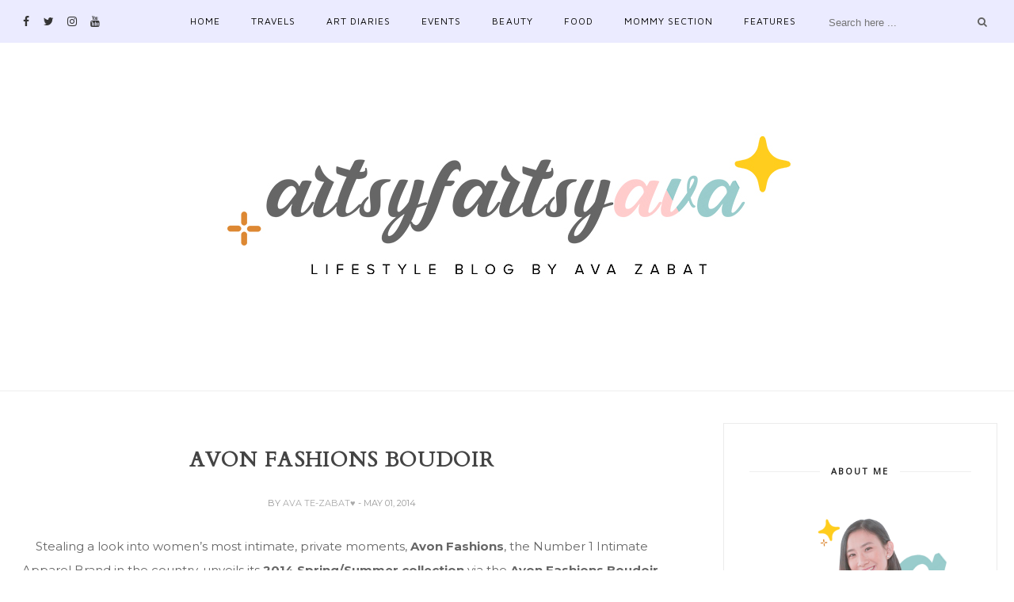

--- FILE ---
content_type: text/javascript; charset=UTF-8
request_url: https://www.artsyfartsyava.com/feeds/posts/default?max-results=3&orderby=published&alt=json-in-script&callback=showrecentposts2
body_size: 16092
content:
// API callback
showrecentposts2({"version":"1.0","encoding":"UTF-8","feed":{"xmlns":"http://www.w3.org/2005/Atom","xmlns$openSearch":"http://a9.com/-/spec/opensearchrss/1.0/","xmlns$blogger":"http://schemas.google.com/blogger/2008","xmlns$georss":"http://www.georss.org/georss","xmlns$gd":"http://schemas.google.com/g/2005","xmlns$thr":"http://purl.org/syndication/thread/1.0","id":{"$t":"tag:blogger.com,1999:blog-8452455881298327985"},"updated":{"$t":"2026-01-26T23:36:16.154+08:00"},"category":[{"term":"blogger event"},{"term":"advertisements"},{"term":"OOTD"},{"term":"ad"},{"term":"food"},{"term":"mommyblog"},{"term":"Beauty"},{"term":"fashion"},{"term":"shopping"},{"term":"packages"},{"term":"family"},{"term":"give away"},{"term":"athan"},{"term":"shopstolove"},{"term":"Reviews"},{"term":"ARTSY"},{"term":"accessories"},{"term":"love buddy"},{"term":"school"},{"term":"Art Diaries"},{"term":"CUTE"},{"term":"shopee"},{"term":"SHOES"},{"term":"travel"},{"term":"friends"},{"term":"christmas"},{"term":"SM"},{"term":"bags"},{"term":"asher"},{"term":"random"},{"term":"MUSIC"},{"term":"Birthday"},{"term":"Help"},{"term":"adventure"},{"term":"PFW"},{"term":"feature"},{"term":"BLOGGERSUNITEDPH"},{"term":"30 days"},{"term":"bazaar"},{"term":"foodpanda"},{"term":"gift suggestions"},{"term":"movie"},{"term":"new year"},{"term":"trinkets"},{"term":"health"},{"term":"instagram"},{"term":"Phone"},{"term":"WhatMyKidsWore"},{"term":"GLOBEtelecom"},{"term":"summer"},{"term":"taiwan"},{"term":"planner"},{"term":"toys"},{"term":"sale"},{"term":"#grateful"},{"term":"Baby A"},{"term":"preggy days"},{"term":"skincare"},{"term":"styling"},{"term":"ArtsyAvainTaiwan"},{"term":"home"},{"term":"mothers day"},{"term":"wish list"},{"term":"Korea"},{"term":"halloween"},{"term":"posturaph"},{"term":"valentines day"},{"term":"baby"},{"term":"healthy"},{"term":"hotel"},{"term":"hotel staycation"},{"term":"korean"},{"term":"puregold"},{"term":"watsons"},{"term":"ArtsyAvainKorea"},{"term":"Love Bonito"},{"term":"Quarantine"},{"term":"brittany"},{"term":"collaboration"},{"term":"gadgets"},{"term":"model"},{"term":"review"},{"term":"weddings"},{"term":"AVA"},{"term":"Anniversary"},{"term":"DIY"},{"term":"FAITH"},{"term":"Kbeauty"},{"term":"Promil"},{"term":"VLOG"},{"term":"art"},{"term":"pampers"},{"term":"sick"},{"term":"BTS"},{"term":"BaguioAdventure"},{"term":"Covid19"},{"term":"fathers day"},{"term":"flowers"},{"term":"makeup"},{"term":"pregnancy"},{"term":"sad"},{"term":"AGZTravelAdventures"},{"term":"ArtsyAvainJAPAN"},{"term":"blogoversary"},{"term":"fitness"},{"term":"fun"},{"term":"hauls"},{"term":"museum"},{"term":"sm accessories"},{"term":"staycation"},{"term":"uniqlo"},{"term":"vitamins"},{"term":"2019"},{"term":"KoreaInManila"},{"term":"PayMaya"},{"term":"book"},{"term":"earpluggy"},{"term":"easter"},{"term":"hair"},{"term":"handmade"},{"term":"international women's day"},{"term":"netflix"},{"term":"toycon"},{"term":"women empowerment"},{"term":"4-I"},{"term":"BoholAdventure"},{"term":"Lola"},{"term":"RLC Residences"},{"term":"avon"},{"term":"award"},{"term":"back to school"},{"term":"bookstores"},{"term":"charity"},{"term":"driving"},{"term":"fisher mall"},{"term":"games"},{"term":"gcash"},{"term":"giveaway"},{"term":"grocery"},{"term":"home credit"},{"term":"home school"},{"term":"huggies"},{"term":"inspiring"},{"term":"johnson\u0026johnson"},{"term":"journalism"},{"term":"klook"},{"term":"life"},{"term":"lifestyle"},{"term":"local"},{"term":"monthly updates"},{"term":"motivation"},{"term":"nestle"},{"term":"noodle"},{"term":"quotes"},{"term":"realme"},{"term":"style"},{"term":"thursdaydressup"},{"term":"tobys sports"},{"term":"turtles"},{"term":"typhoon"},{"term":"unicare"},{"term":"unilove"},{"term":"vintage"},{"term":"App"},{"term":"ArtsyAvainChiangMai"},{"term":"ArtsyAvainSG"},{"term":"BDJ"},{"term":"BT21"},{"term":"BananaPeelflipflops"},{"term":"Chiang Mai"},{"term":"Colorproject"},{"term":"ContactLens"},{"term":"Dentist"},{"term":"Dessert museum"},{"term":"Fitbit"},{"term":"FromPaper"},{"term":"GRWM"},{"term":"LUMOSTABLET"},{"term":"LaUnionAdventure"},{"term":"Manels"},{"term":"NationalBookStore"},{"term":"Perfumes"},{"term":"Smart home"},{"term":"Solar"},{"term":"TV"},{"term":"TravelBookPH"},{"term":"animal crossing"},{"term":"avid land"},{"term":"beach"},{"term":"breakfast"},{"term":"business"},{"term":"chocolate"},{"term":"cosmetics"},{"term":"disney"},{"term":"dogs"},{"term":"doodle"},{"term":"drawing"},{"term":"feathers"},{"term":"fireworks"},{"term":"gadget accessories"},{"term":"glasses"},{"term":"graduation"},{"term":"hair cut"},{"term":"happiness"},{"term":"hobbies"},{"term":"kdrama"},{"term":"manilaoceanpark"},{"term":"next upgrade"},{"term":"pets"},{"term":"phone review"},{"term":"projector"},{"term":"recipes"},{"term":"road trip"},{"term":"sea king"},{"term":"skechers"},{"term":"stationery"},{"term":"sunglasses"},{"term":"swimming"},{"term":"tech"},{"term":"technology"},{"term":"triumph"},{"term":"year ender"},{"term":"#DLSU100"},{"term":"2017"},{"term":"2018"},{"term":"2021"},{"term":"2022"},{"term":"51 talk"},{"term":"711"},{"term":"AIA"},{"term":"Angel Fields"},{"term":"ArtFair"},{"term":"Belle De Jour"},{"term":"Biotin"},{"term":"Birthing story"},{"term":"CEBUTrip"},{"term":"Campaign"},{"term":"Careline"},{"term":"Ceramics"},{"term":"Citadines"},{"term":"DREAM"},{"term":"Dapitan"},{"term":"Dove"},{"term":"EasyDew Daily"},{"term":"Essential Oils"},{"term":"FOREO"},{"term":"Fitbar"},{"term":"GoDaddy"},{"term":"GrabCar"},{"term":"GraduationPicture"},{"term":"Inflatable island"},{"term":"JOY"},{"term":"Journaling"},{"term":"Jullien Skin"},{"term":"KFC"},{"term":"KinderJoy"},{"term":"LEGO"},{"term":"LUMOSFLOAT"},{"term":"LUMOSRAY"},{"term":"Lakbay Museo"},{"term":"Lamudi"},{"term":"MEGmagazine"},{"term":"MLhuillier"},{"term":"Magic89.9"},{"term":"Maya"},{"term":"Miniso"},{"term":"OATSIDE"},{"term":"OPM"},{"term":"OPPO"},{"term":"Oh My Home"},{"term":"Olay"},{"term":"Paradizoo"},{"term":"Pentax"},{"term":"Philippines"},{"term":"Portofino"},{"term":"Primitive Revival"},{"term":"Robinsons Rewards"},{"term":"Sagip Babae Foundation"},{"term":"Subic"},{"term":"Support LOCAL"},{"term":"UST"},{"term":"Vision Express"},{"term":"We Bare Bears"},{"term":"Whatsinmybag"},{"term":"acne"},{"term":"affinity dental clinic"},{"term":"air asia"},{"term":"albatross"},{"term":"ariel instashine"},{"term":"aveeno"},{"term":"avent"},{"term":"bakery"},{"term":"barbie"},{"term":"big bad wolf book sale"},{"term":"bread"},{"term":"camera"},{"term":"car accident"},{"term":"cartoon network"},{"term":"collection"},{"term":"concert"},{"term":"condo living"},{"term":"cooking"},{"term":"designer"},{"term":"diapers"},{"term":"discounts"},{"term":"distance learning"},{"term":"earphones"},{"term":"eco friendly"},{"term":"elephant"},{"term":"ellana"},{"term":"environment friendly"},{"term":"evian"},{"term":"experiment"},{"term":"eyes"},{"term":"facehunter"},{"term":"fashion show"},{"term":"freestyle"},{"term":"fun farm"},{"term":"gender reveal"},{"term":"gifts"},{"term":"gold"},{"term":"guinness world record"},{"term":"hanford"},{"term":"healing"},{"term":"ikea"},{"term":"indoor water park"},{"term":"innisfree"},{"term":"jewelry"},{"term":"jollibee"},{"term":"judge"},{"term":"kpop"},{"term":"kumori"},{"term":"l"},{"term":"laundry"},{"term":"linden suites"},{"term":"line friends"},{"term":"link exchange"},{"term":"lip tint"},{"term":"lush"},{"term":"m"},{"term":"m Lhuillier"},{"term":"mall"},{"term":"marimekko"},{"term":"maybelline"},{"term":"maynilad"},{"term":"me time"},{"term":"meralco"},{"term":"milk"},{"term":"milk tea"},{"term":"mmusic"},{"term":"mommy mundo"},{"term":"multiply"},{"term":"new"},{"term":"new layout"},{"term":"nivea"},{"term":"nivea baby"},{"term":"nutrifam"},{"term":"oishi"},{"term":"olympics"},{"term":"online learning"},{"term":"optical shop"},{"term":"pandora"},{"term":"parenting"},{"term":"party"},{"term":"pokemon"},{"term":"pool"},{"term":"potato"},{"term":"potato corner"},{"term":"proposal"},{"term":"radio"},{"term":"rainbow"},{"term":"rainbow cake"},{"term":"ramen"},{"term":"red ribbon"},{"term":"scribbles"},{"term":"shein"},{"term":"shopwise"},{"term":"snow caps"},{"term":"soap"},{"term":"sports"},{"term":"stream team"},{"term":"sustainable"},{"term":"tablet"},{"term":"tagaytay"},{"term":"teachers month"},{"term":"thai-kong"},{"term":"thanksgiving"},{"term":"the catsup museum"},{"term":"thrift"},{"term":"tupperware"},{"term":"under armour"},{"term":"unique"},{"term":"wallpapers"},{"term":"water"},{"term":"watercolor"},{"term":"website"},{"term":"workshop"},{"term":"writing"},{"term":"yellow cab"}],"title":{"type":"text","$t":"ARTSY FARTSY AVA"},"subtitle":{"type":"html","$t":""},"link":[{"rel":"http://schemas.google.com/g/2005#feed","type":"application/atom+xml","href":"https:\/\/www.artsyfartsyava.com\/feeds\/posts\/default"},{"rel":"self","type":"application/atom+xml","href":"https:\/\/www.blogger.com\/feeds\/8452455881298327985\/posts\/default?alt=json-in-script\u0026max-results=3\u0026orderby=published"},{"rel":"alternate","type":"text/html","href":"https:\/\/www.artsyfartsyava.com\/"},{"rel":"hub","href":"http://pubsubhubbub.appspot.com/"},{"rel":"next","type":"application/atom+xml","href":"https:\/\/www.blogger.com\/feeds\/8452455881298327985\/posts\/default?alt=json-in-script\u0026start-index=4\u0026max-results=3\u0026orderby=published"}],"author":[{"name":{"$t":"AVA TE-ZABAT♥"},"uri":{"$t":"http:\/\/www.blogger.com\/profile\/08446040462170792077"},"email":{"$t":"noreply@blogger.com"},"gd$image":{"rel":"http://schemas.google.com/g/2005#thumbnail","width":"21","height":"32","src":"\/\/blogger.googleusercontent.com\/img\/b\/R29vZ2xl\/AVvXsEhwDWNr7fYnQUAMXi2Vo6zcfMwUAu08rZ9MD0Dkcl8oqHIlVqhQqbAewJO_eysD6ycqLb4Qy2UaJM8bSgexsyFX1fzqisI4s_eAVWBVXAdjo2oyleunDMhBZLbX8NtTMgE\/s220\/2W8B8082.jpg"}}],"generator":{"version":"7.00","uri":"http://www.blogger.com","$t":"Blogger"},"openSearch$totalResults":{"$t":"2575"},"openSearch$startIndex":{"$t":"1"},"openSearch$itemsPerPage":{"$t":"3"},"entry":[{"id":{"$t":"tag:blogger.com,1999:blog-8452455881298327985.post-1851959775330635181"},"published":{"$t":"2026-01-26T23:36:00.001+08:00"},"updated":{"$t":"2026-01-26T23:36:15.941+08:00"},"category":[{"scheme":"http://www.blogger.com/atom/ns#","term":"Beauty"},{"scheme":"http://www.blogger.com/atom/ns#","term":"GRWM"},{"scheme":"http://www.blogger.com/atom/ns#","term":"makeup"}],"title":{"type":"text","$t":"Your Newest 2026 Soft-Focus Obsession: GRWM Cosmetics Kickstarts the Year with the Mini Milk Tint Milkshake Collection"},"content":{"type":"html","$t":"\u003Ccenter\u003EIf there is one thing we are taking with us into 2026, it is the permission to breathe, reset, and be a little kinder to ourselves. This year isn't about the hustle; it’s about the \"soft-reset\"—taking a moment to embrace a beauty routine that feels like a warm hug. To celebrate this shift toward a softer, more mindful glow, \u003Cb\u003EGRWM Cosmetics \u003C\/b\u003Eis proud to kickstart the year with the \u003Cb\u003E\u003Cspan style=\"color: #a64d79;\"\u003EMini Milk Tint Milkshake Collection\u003C\/span\u003E\u003C\/b\u003E. It is an expansion thoughtfully designed to give our Goal-Getters that ultimate, ethereal soft-focus finish while staying true to the gentle energy of the season.\u003C\/center\u003E\u003Ccenter\u003E\u003Cbr \/\u003E\u003C\/center\u003E\u003Cdiv class=\"separator\" style=\"clear: both; text-align: center;\"\u003E\u003Ca href=\"https:\/\/blogger.googleusercontent.com\/img\/b\/R29vZ2xl\/AVvXsEjK6ZVEexsulrjbpbcpTb6PkIV0KRBNpMK6l30ah2_gY2nHrkbisHOYm-tdt_yIESN1eFwv5QyIoXB9hS_fx91nx8d6WU65Oi2QBWUyE6TnoVbE382U0paKkUx7EgyLVyvt8V-atG77DK71eT3KA1LRu7PlT8JiK2A2MOP513rdIQ0TvVa41GlmBetuI4-j\/s6778\/40230544-2292-4A29-936E-E307831E98CC.jpeg\" imageanchor=\"1\" style=\"margin-left: 1em; margin-right: 1em;\"\u003E\u003Cimg border=\"0\" data-original-height=\"3804\" data-original-width=\"6778\" src=\"https:\/\/blogger.googleusercontent.com\/img\/b\/R29vZ2xl\/AVvXsEjK6ZVEexsulrjbpbcpTb6PkIV0KRBNpMK6l30ah2_gY2nHrkbisHOYm-tdt_yIESN1eFwv5QyIoXB9hS_fx91nx8d6WU65Oi2QBWUyE6TnoVbE382U0paKkUx7EgyLVyvt8V-atG77DK71eT3KA1LRu7PlT8JiK2A2MOP513rdIQ0TvVa41GlmBetuI4-j\/s16000\/40230544-2292-4A29-936E-E307831E98CC.jpeg\" \/\u003E\u003C\/a\u003E\u003C\/div\u003E\u003Cbr \/\u003E\u003Ccenter\u003E\u003Cspan\u003E\u003Ca name='more'\u003E\u003C\/a\u003E\u003C\/span\u003EFollowing the successful launch of the Mini Milk Tint, the Milkshake Collection arrives as a love letter to the blurred, dreamy aesthetics of Douyin and K-beauty. We know our Goal-Getters lead busy lives, and this collection is all about providing effortless versatility and buildable color that seamlessly fits into your daily reset.\u003C\/center\u003E\u003Ccenter\u003E\u003Cbr \/\u003E\u003C\/center\u003E\u003Ccenter\u003E\u003Cb\u003E\u003Cspan style=\"font-size: large;\"\u003EThe Art of the Soft-Focus Flush\u003C\/span\u003E\u003C\/b\u003E\u003C\/center\u003E\u003Ccenter\u003E\u003Cbr \/\u003E\u003C\/center\u003E\u003Cdiv class=\"separator\" style=\"clear: both; text-align: center;\"\u003E\u003Ca href=\"https:\/\/blogger.googleusercontent.com\/img\/b\/R29vZ2xl\/AVvXsEhFGDYH-2Y8iU9d9wpem1sl9N8kOer9cevDxC6sQG1YdP-Rbu7jxzLZsn-vsuqYG3z2-Z00JcG6KEf1XD2PQqOFg50u_9iDBliFwugzvkjSfWMGoMmwX3BcayWC7SoNkmWXPyeLkxQDQGb9QS_gDlmCFXDoON18RnMYYeOfFErmz-22oTu5R8hYEHYzZlVw\/s1276\/FBBC8D2F-266F-48E3-AF21-F67C2D40B500.jpeg\" imageanchor=\"1\" style=\"margin-left: 1em; margin-right: 1em;\"\u003E\u003Cimg border=\"0\" data-original-height=\"1276\" data-original-width=\"1017\" src=\"https:\/\/blogger.googleusercontent.com\/img\/b\/R29vZ2xl\/AVvXsEhFGDYH-2Y8iU9d9wpem1sl9N8kOer9cevDxC6sQG1YdP-Rbu7jxzLZsn-vsuqYG3z2-Z00JcG6KEf1XD2PQqOFg50u_9iDBliFwugzvkjSfWMGoMmwX3BcayWC7SoNkmWXPyeLkxQDQGb9QS_gDlmCFXDoON18RnMYYeOfFErmz-22oTu5R8hYEHYzZlVw\/s16000\/FBBC8D2F-266F-48E3-AF21-F67C2D40B500.jpeg\" \/\u003E\u003C\/a\u003E\u003C\/div\u003E\u003Cbr \/\u003E\u003Cdiv class=\"separator\" style=\"clear: both; text-align: center;\"\u003E\u003Ca href=\"https:\/\/blogger.googleusercontent.com\/img\/b\/R29vZ2xl\/AVvXsEhzLeKQjrCvuIMeLrGfwMlwJ7BOCoSqiTkq2eBDYDGWj1ePKznSuKC6MbxLFaffHRdsbgf_VckJzas_0UYvJ1jSCExcWQhATX0-NbCeXlR4NZosuPVr9TR-s-uPkHV2SRZuw8mSZ8WExLujsp2kF5OhPKCUgqevM6SpvT9HXNq42E11_C_Gc0kaZyTlSRBk\/s2472\/C210C349-20E9-484F-BDDB-83918CA65870.jpeg\" imageanchor=\"1\" style=\"margin-left: 1em; margin-right: 1em;\"\u003E\u003Cimg border=\"0\" data-original-height=\"1854\" data-original-width=\"2472\" src=\"https:\/\/blogger.googleusercontent.com\/img\/b\/R29vZ2xl\/AVvXsEhzLeKQjrCvuIMeLrGfwMlwJ7BOCoSqiTkq2eBDYDGWj1ePKznSuKC6MbxLFaffHRdsbgf_VckJzas_0UYvJ1jSCExcWQhATX0-NbCeXlR4NZosuPVr9TR-s-uPkHV2SRZuw8mSZ8WExLujsp2kF5OhPKCUgqevM6SpvT9HXNq42E11_C_Gc0kaZyTlSRBk\/s16000\/C210C349-20E9-484F-BDDB-83918CA65870.jpeg\" \/\u003E\u003C\/a\u003E\u003C\/div\u003E\u003Cbr \/\u003E\u003Ccenter\u003E\u003Ccenter\u003EThe Milkshake Collection is where \"soft beauty\" meets your experimental side. We believe that being kind to yourself includes having the freedom to play. This multi-use creamy tint blends like a dream onto your lids, cheeks, and lips, leaving behind a soft matte finish with a soft-focus glow that feels weightless and lasts all day long.\u003C\/center\u003E\u003Ccenter\u003E\u003Cbr \/\u003E\u003C\/center\u003E\u003Ccenter\u003EThe best part? There are no rules in this soft-reset era. We encourage you to play around and mix two or three shades to create a unique, custom \"milkshake\" blend\u003Cspan style=\"text-align: left;\"\u003E\u0026nbsp;that reflects your mood. Since it comes in a mini, compact size, it is the perfect companion for those moments when you need a quick touch-up while on the go.\u003C\/span\u003E\u003C\/center\u003E\u003Ccenter\u003E\u003Cbr \/\u003E\u003C\/center\u003E\u003Ccenter\u003E\u003Cb\u003E\u003Cspan style=\"font-size: large;\"\u003EInfused with Kindness: Skin-Loving Ingredients\u003C\/span\u003E\u003C\/b\u003E\u003C\/center\u003E\u003Ccenter\u003E\u003Cbr \/\u003E\u003C\/center\u003E\u003Ccenter\u003EBecause being soft with yourself starts with your skin, our long-lasting formula is packed with ingredients that soothe and hydrate as you wear them.\u003C\/center\u003E\u003Ccenter\u003E\u003Cbr \/\u003E\u003C\/center\u003E\u003Ccenter\u003E\u003Cspan style=\"color: #a64d79;\"\u003E●\u003C\/span\u003E \u003Ci\u003E\u003Cspan style=\"color: #a64d79;\"\u003EJapanese Camellia Seed Oil:Can help hydrate the skin and smooth your complexion for a seamless, \"no-filter\" application.\u003C\/span\u003E\u003C\/i\u003E\u003C\/center\u003E\u003C\/center\u003E\u003Ccenter\u003E\u003Ccenter\u003E\u003Ci\u003E\u003Cspan style=\"color: #a64d79;\"\u003E● Grape seed Oil:Can help hydrate and soften your lips and cheeks with a lightweight, non-greasy feel.\u003C\/span\u003E\u003C\/i\u003E\u003C\/center\u003E\u003Ccenter\u003E\u003Ci\u003E\u003Cspan style=\"color: #a64d79;\"\u003E● Panthenol:Known for its ability to hydrate and soothe, it can help strengthen your skin barrier and help your makeup stay fresh through every part of your day.\u003C\/span\u003E\u003C\/i\u003E\u003C\/center\u003E\u003Ccenter\u003E\u003Cbr \/\u003E\u003C\/center\u003E\u003Ccenter\u003E\u003Cb\u003E\u003Cspan style=\"font-size: large;\"\u003EThe Milkshake Menu: 12 New Ways to Glow\u003C\/span\u003E\u003C\/b\u003E\u003C\/center\u003E\u003Ccenter\u003E\u003Cbr \/\u003E\u003C\/center\u003E\u003Ccenter\u003EWhether you’re looking for a muted nude or a pop of pastel, our 12 new shades, including the special \u003Cb\u003E\u003Cspan style=\"color: #8e7cc3;\"\u003Elimited-edition Purple Yam\u003C\/span\u003E\u003C\/b\u003E, are here to help you celebrate your individual style.\u003C\/center\u003E\u003Ccenter\u003E\u003Cbr \/\u003E\u003C\/center\u003E\u003Cdiv class=\"separator\" style=\"clear: both; text-align: center;\"\u003E\u003Ca href=\"https:\/\/blogger.googleusercontent.com\/img\/b\/R29vZ2xl\/AVvXsEhNbiEYthzanUxrozXz0dimeOKq9f207LgpLkLqS6TarQTA70sj2-nAzCx9NVVkF70xTejNoi86ctjGA8FmXRXDZM1aVW9GBRnsOWWDK06f2iBjUbV0G2MukEZRJA1a9IZD1BXbL-wAtRZh4YVzGgxnqyqWcBKPbR3dntQYixiUNp5AvAlwZwtY6wJwkDDp\/s1748\/638608BC-9A37-4AAC-B68C-4A07043C085B.jpeg\" imageanchor=\"1\" style=\"margin-left: 1em; margin-right: 1em;\"\u003E\u003Cimg border=\"0\" data-original-height=\"1486\" data-original-width=\"1748\" src=\"https:\/\/blogger.googleusercontent.com\/img\/b\/R29vZ2xl\/AVvXsEhNbiEYthzanUxrozXz0dimeOKq9f207LgpLkLqS6TarQTA70sj2-nAzCx9NVVkF70xTejNoi86ctjGA8FmXRXDZM1aVW9GBRnsOWWDK06f2iBjUbV0G2MukEZRJA1a9IZD1BXbL-wAtRZh4YVzGgxnqyqWcBKPbR3dntQYixiUNp5AvAlwZwtY6wJwkDDp\/s16000\/638608BC-9A37-4AAC-B68C-4A07043C085B.jpeg\" \/\u003E\u003C\/a\u003E\u003C\/div\u003E\u003Ccenter\u003E\u003Cbr \/\u003E\u003C\/center\u003E\u003Cdiv class=\"separator\" style=\"clear: both; text-align: center;\"\u003E\u003Ca href=\"https:\/\/blogger.googleusercontent.com\/img\/b\/R29vZ2xl\/AVvXsEjWe3h2_oVcpTd8yAVqhPvli97ItOkOJHwBO6hqM7teideaVbUhMfnI1tea7XqhBubs5NXOJtINSd6i_xY3E4LT-0y6QEkwds2khueR5CXe09a2yBLE7OVsCo8Cx_oGwzf3JxOduRuqQNQHP4D9zrMDN_Vk96E_P0sAULaprmOzM3WRr5xi5WTrJhGhG6kZ\/s2472\/2D32F90C-B8AD-4353-9D64-E8DD9704E510.jpeg\" imageanchor=\"1\" style=\"margin-left: 1em; margin-right: 1em;\"\u003E\u003Cimg border=\"0\" data-original-height=\"1854\" data-original-width=\"2472\" src=\"https:\/\/blogger.googleusercontent.com\/img\/b\/R29vZ2xl\/AVvXsEjWe3h2_oVcpTd8yAVqhPvli97ItOkOJHwBO6hqM7teideaVbUhMfnI1tea7XqhBubs5NXOJtINSd6i_xY3E4LT-0y6QEkwds2khueR5CXe09a2yBLE7OVsCo8Cx_oGwzf3JxOduRuqQNQHP4D9zrMDN_Vk96E_P0sAULaprmOzM3WRr5xi5WTrJhGhG6kZ\/s16000\/2D32F90C-B8AD-4353-9D64-E8DD9704E510.jpeg\" \/\u003E\u003C\/a\u003E\u003C\/div\u003E\u003Cbr \/\u003E\u003Cdiv class=\"separator\" style=\"clear: both; text-align: center;\"\u003E\u003Ca href=\"https:\/\/blogger.googleusercontent.com\/img\/b\/R29vZ2xl\/AVvXsEgugWNVrACKK7fEjdHskjMmmETsYM8VbhxDPvKz7dT3TNwzdhNx9kzjw-hIotIoHsGgVVkL_xA_ePSVlYaVCs08XIMbEuNkptbjgzPfyjKmyo2vtG7zimsRepzB9vfDswlpfQim2VACAmOdH5-Gj9TqXYgcB8BXPj1O2LLxBZn9sXLZfrggnZUgyzUxsyeH\/s2100\/91D6A1B9-D6FB-457E-817E-C8DDCE2067C3.jpeg\" imageanchor=\"1\" style=\"margin-left: 1em; margin-right: 1em;\"\u003E\u003Cimg border=\"0\" data-original-height=\"2100\" data-original-width=\"1575\" src=\"https:\/\/blogger.googleusercontent.com\/img\/b\/R29vZ2xl\/AVvXsEgugWNVrACKK7fEjdHskjMmmETsYM8VbhxDPvKz7dT3TNwzdhNx9kzjw-hIotIoHsGgVVkL_xA_ePSVlYaVCs08XIMbEuNkptbjgzPfyjKmyo2vtG7zimsRepzB9vfDswlpfQim2VACAmOdH5-Gj9TqXYgcB8BXPj1O2LLxBZn9sXLZfrggnZUgyzUxsyeH\/s16000\/91D6A1B9-D6FB-457E-817E-C8DDCE2067C3.jpeg\" \/\u003E\u003C\/a\u003E\u003C\/div\u003E\u003Cbr \/\u003E\u003Cdiv class=\"separator\" style=\"clear: both; text-align: center;\"\u003E\u003Ca href=\"https:\/\/blogger.googleusercontent.com\/img\/b\/R29vZ2xl\/AVvXsEiMsXxBtQSes1AnqChObbEAVMNOudN13gQZWJYgyd0jneiihCHp2iSodUMvjcLCtZKY0tilUmUjuDErVy2V-lpHxNNtWfWgXPJOmxjFJxIsBxFhXKuqgF_0H33drsWZF2Y1XMlGFIMTl3lGmTEmhRvllfC1MHq0OgzCeKgCNqfcdLXsl9Mx1QF6wPKJAhSL\/s1457\/85784861-DF38-4F39-9982-19E8B4D91961.jpeg\" imageanchor=\"1\" style=\"margin-left: 1em; margin-right: 1em;\"\u003E\u003Cimg border=\"0\" data-original-height=\"1241\" data-original-width=\"1457\" src=\"https:\/\/blogger.googleusercontent.com\/img\/b\/R29vZ2xl\/AVvXsEiMsXxBtQSes1AnqChObbEAVMNOudN13gQZWJYgyd0jneiihCHp2iSodUMvjcLCtZKY0tilUmUjuDErVy2V-lpHxNNtWfWgXPJOmxjFJxIsBxFhXKuqgF_0H33drsWZF2Y1XMlGFIMTl3lGmTEmhRvllfC1MHq0OgzCeKgCNqfcdLXsl9Mx1QF6wPKJAhSL\/s16000\/85784861-DF38-4F39-9982-19E8B4D91961.jpeg\" \/\u003E\u003C\/a\u003E\u003C\/div\u003E\u003Ccenter\u003E\u003Cbr \/\u003E\u003C\/center\u003E\u003Ccenter\u003E\u003Cb\u003E\u003Cspan style=\"font-size: large;\"\u003EEmbrace Your Confident Flush\u003C\/span\u003E\u003C\/b\u003E\u003C\/center\u003E\u003Ccenter\u003E\u003Cbr \/\u003E\u003C\/center\u003E\u003Ccenter\u003EThis 2026, don't let the noise take away your peace. GRWM Cosmetics’ new Milkshake Collection is here to help you find your perfect, confident flush and stay soft through it all. Just blend, mix, and slay the season effortlessly.\u003C\/center\u003E\u003Ccenter\u003E\u003Cbr \/\u003E\u003C\/center\u003E\u003Ccenter\u003EThe Mini Milk Tint Milkshake Collection is available on all GRWM Cosmetics online selling platforms and stores nationwide starting January 22, 2026.\u003C\/center\u003E\u003Ccenter\u003E\u003Cbr \/\u003E\u003C\/center\u003E\u003C\/center\u003E\u003Ccenter\u003E\u003Ccenter\u003E\u003Cspan style=\"text-align: left;\"\u003E\u0026nbsp;\u003Cb\u003EInstagram: \u003Ca href=\"https:\/\/www.instagram.com\/grwmcosmetics\/\"\u003Ehttps:\/\/www.instagram.com\/grwmcosmetics\/\u003C\/a\u003E\u003C\/b\u003E\u003C\/span\u003E\u003C\/center\u003E\u003Ccenter\u003E\u003Cb\u003ETikTok: \u003Ca href=\"https:\/\/www.tiktok.com\/grwmcosmetics\"\u003Ehttps:\/\/www.tiktok.com\/grwmcosmetics\u003C\/a\u003E\u003C\/b\u003E\u003C\/center\u003E\u003C\/center\u003E\u003Ccenter\u003E\u003Cbr \/\u003E\u003C\/center\u003E\u003Ccenter\u003E\u003Cimg alt=\"Artsy Ava\" src=\"https:\/\/farm2.staticflickr.com\/1655\/24340407619_ee5dfc4a1d_o.png\" \/\u003E\u003C\/center\u003E"},"link":[{"rel":"replies","type":"application/atom+xml","href":"https:\/\/www.artsyfartsyava.com\/feeds\/1851959775330635181\/comments\/default","title":"Post Comments"},{"rel":"replies","type":"text/html","href":"https:\/\/www.artsyfartsyava.com\/2026\/01\/your-newest-2026-soft-focus-obsession.html#comment-form","title":"0 Comments"},{"rel":"edit","type":"application/atom+xml","href":"https:\/\/www.blogger.com\/feeds\/8452455881298327985\/posts\/default\/1851959775330635181"},{"rel":"self","type":"application/atom+xml","href":"https:\/\/www.blogger.com\/feeds\/8452455881298327985\/posts\/default\/1851959775330635181"},{"rel":"alternate","type":"text/html","href":"https:\/\/www.artsyfartsyava.com\/2026\/01\/your-newest-2026-soft-focus-obsession.html","title":"Your Newest 2026 Soft-Focus Obsession: GRWM Cosmetics Kickstarts the Year with the Mini Milk Tint Milkshake Collection"}],"author":[{"name":{"$t":"AVA TE-ZABAT♥"},"uri":{"$t":"http:\/\/www.blogger.com\/profile\/08446040462170792077"},"email":{"$t":"noreply@blogger.com"},"gd$image":{"rel":"http://schemas.google.com/g/2005#thumbnail","width":"21","height":"32","src":"\/\/blogger.googleusercontent.com\/img\/b\/R29vZ2xl\/AVvXsEhwDWNr7fYnQUAMXi2Vo6zcfMwUAu08rZ9MD0Dkcl8oqHIlVqhQqbAewJO_eysD6ycqLb4Qy2UaJM8bSgexsyFX1fzqisI4s_eAVWBVXAdjo2oyleunDMhBZLbX8NtTMgE\/s220\/2W8B8082.jpg"}}],"media$thumbnail":{"xmlns$media":"http://search.yahoo.com/mrss/","url":"https:\/\/blogger.googleusercontent.com\/img\/b\/R29vZ2xl\/AVvXsEjK6ZVEexsulrjbpbcpTb6PkIV0KRBNpMK6l30ah2_gY2nHrkbisHOYm-tdt_yIESN1eFwv5QyIoXB9hS_fx91nx8d6WU65Oi2QBWUyE6TnoVbE382U0paKkUx7EgyLVyvt8V-atG77DK71eT3KA1LRu7PlT8JiK2A2MOP513rdIQ0TvVa41GlmBetuI4-j\/s72-c\/40230544-2292-4A29-936E-E307831E98CC.jpeg","height":"72","width":"72"},"thr$total":{"$t":"0"}},{"id":{"$t":"tag:blogger.com,1999:blog-8452455881298327985.post-7359472446288360470"},"published":{"$t":"2025-12-23T22:34:00.001+08:00"},"updated":{"$t":"2025-12-23T22:36:53.111+08:00"},"category":[{"scheme":"http://www.blogger.com/atom/ns#","term":"LUMOSTABLET"},{"scheme":"http://www.blogger.com/atom/ns#","term":"mommyblog"},{"scheme":"http://www.blogger.com/atom/ns#","term":"review"},{"scheme":"http://www.blogger.com/atom/ns#","term":"technology"}],"title":{"type":"text","$t":"LUMOS Kids’ Tablet: Best Educational Tablet for Children"},"content":{"type":"html","$t":"\u003Ccenter\u003E\u003Cp dir=\"ltr\" id=\"docs-internal-guid-06f182b0-4b99-1910-ba7e-7053120601da\" style=\"-webkit-text-size-adjust: auto; line-height: 1.38; margin-bottom: 0pt; margin-top: 0pt;\"\u003E\u003Cspan style=\"font-family: Arial, sans-serif; font-size: 11pt; font-variant-alternates: normal; font-variant-east-asian: normal; font-variant-ligatures: normal; font-variant-numeric: normal; font-variant-position: normal; vertical-align: baseline; white-space: pre-wrap;\"\u003EAs parents in the generation of smart gadgets, it cannot be helped that our kids will eventually want or need them since some schools also use it for academic purposes. The most important thing about this is as parents we make sure that everything we introduce or let them use is age-appropriate and with our guidance. Having a preschooler myself, I only go for things that will positively benefit her. I recently got the \u003C\/span\u003E\u003Cspan style=\"font-family: Arial, sans-serif; font-size: 11pt; font-variant-alternates: normal; font-variant-east-asian: normal; font-variant-ligatures: normal; font-variant-numeric: normal; font-variant-position: normal; font-weight: 700; vertical-align: baseline; white-space: pre-wrap;\"\u003ELUMOS Kids’ Tablet \u003C\/span\u003E\u003Cspan style=\"font-family: Arial, sans-serif; font-size: 11pt; font-variant-alternates: normal; font-variant-east-asian: normal; font-variant-ligatures: normal; font-variant-numeric: normal; font-variant-position: normal; vertical-align: baseline; white-space: pre-wrap;\"\u003Efor her and I’m sharing the reasons why I think it’s the best tablet for her age.\u003C\/span\u003E\u003C\/p\u003E\u003Cp dir=\"ltr\" id=\"docs-internal-guid-06f182b0-4b99-1910-ba7e-7053120601da\" style=\"-webkit-text-size-adjust: auto; line-height: 1.38; margin-bottom: 0pt; margin-top: 0pt;\"\u003E\u003Cspan style=\"font-family: Arial, sans-serif; font-size: 11pt; font-variant-alternates: normal; font-variant-east-asian: normal; font-variant-ligatures: normal; font-variant-numeric: normal; font-variant-position: normal; vertical-align: baseline; white-space: pre-wrap;\"\u003E\u003Cbr \/\u003E\u003C\/span\u003E\u003C\/p\u003E\u003Cp dir=\"ltr\" id=\"docs-internal-guid-06f182b0-4b99-1910-ba7e-7053120601da\" style=\"-webkit-text-size-adjust: auto; line-height: 1.38; margin-bottom: 0pt; margin-top: 0pt;\"\u003E\u003C\/p\u003E\u003Cdiv class=\"separator\" style=\"clear: both; text-align: center;\"\u003E\u003Ca href=\"https:\/\/blogger.googleusercontent.com\/img\/b\/R29vZ2xl\/AVvXsEhNbAB_GmWK8Pe41BwehQbFxA9WnjdmPvaOFzJRTI0eVhFs-2xRFYelJ1tl3mXynPEbNJuAGC-SF4xSkQo6_XnQ10tQVg-YhDAXZG2xpQHVn9PFbvyoUPuzlcT_zh3hUTqyRbutWoTkw4aDpelKvDl_b2RjZH3wZ3dqjXDXUPhp6_SFpAk1k7P9KyGF4MHY\/s7168\/1C53E7DB-9A37-4F4C-A1A5-CB6E8307F9BC.jpeg\" imageanchor=\"1\" style=\"margin-left: 1em; margin-right: 1em;\"\u003E\u003Cimg border=\"0\" data-original-height=\"2742\" data-original-width=\"7168\" src=\"https:\/\/blogger.googleusercontent.com\/img\/b\/R29vZ2xl\/AVvXsEhNbAB_GmWK8Pe41BwehQbFxA9WnjdmPvaOFzJRTI0eVhFs-2xRFYelJ1tl3mXynPEbNJuAGC-SF4xSkQo6_XnQ10tQVg-YhDAXZG2xpQHVn9PFbvyoUPuzlcT_zh3hUTqyRbutWoTkw4aDpelKvDl_b2RjZH3wZ3dqjXDXUPhp6_SFpAk1k7P9KyGF4MHY\/s16000\/1C53E7DB-9A37-4F4C-A1A5-CB6E8307F9BC.jpeg\" \/\u003E\u003C\/a\u003E\u003C\/div\u003E\u003Cbr \/\u003E\u003Cp\u003E\u003C\/p\u003E\u003Col id=\"docs-internal-guid-b5d64c77-4b99-e5cc-b339-8edceaa7aef5\" style=\"-webkit-text-size-adjust: auto; margin-bottom: 0px; margin-top: 0px; padding-inline-start: 48px; text-align: start;\"\u003E\u003Cli aria-level=\"1\" dir=\"ltr\" style=\"font-family: Arial, sans-serif; font-size: 11pt; font-variant-alternates: normal; font-variant-east-asian: normal; font-variant-ligatures: normal; font-variant-numeric: normal; font-variant-position: normal; font-weight: 700; list-style-type: decimal; vertical-align: baseline; white-space: pre;\"\u003E\u003Cp dir=\"ltr\" role=\"presentation\" style=\"line-height: 1.38; margin-bottom: 0pt; margin-top: 0pt; text-align: center;\"\u003E\u003Cspan style=\"font-size: 11pt; font-variant-alternates: normal; font-variant-east-asian: normal; font-variant-ligatures: normal; font-variant-numeric: normal; font-variant-position: normal; vertical-align: baseline; white-space: pre-wrap;\"\u003EBuilds basic tech skills\u003C\/span\u003E\u003C\/p\u003E\u003C\/li\u003E\u003C\/ol\u003E\u003Cp dir=\"ltr\" style=\"-webkit-text-size-adjust: auto; line-height: 1.38; margin-bottom: 0pt; margin-top: 0pt;\"\u003E\u003Cspan style=\"font-family: Arial, sans-serif; font-size: 11pt; font-variant-alternates: normal; font-variant-east-asian: normal; font-variant-ligatures: normal; font-variant-numeric: normal; font-variant-position: normal; vertical-align: baseline; white-space: pre-wrap;\"\u003E\u003Cbr style=\"text-align: start; white-space: normal;\" \/\u003E\u003C\/span\u003E\u003C\/p\u003E\u003Cp dir=\"ltr\" style=\"-webkit-text-size-adjust: auto; line-height: 1.38; margin-bottom: 0pt; margin-top: 0pt;\"\u003E\u003Cspan style=\"font-family: Arial, sans-serif; font-size: 11pt; font-variant-alternates: normal; font-variant-east-asian: normal; font-variant-ligatures: normal; font-variant-numeric: normal; font-variant-position: normal; vertical-align: baseline; white-space: pre-wrap;\"\u003EAs I mentioned above, having gadgets nowadays for school can be necessary, so this kind of exposure can help children become comfortable with technology. The LUMOS Kids’ Tablet interface is also designed with a cute and simple layout, so kids ages 3-9 can effortlessly use it.\u003C\/span\u003E\u003C\/p\u003E\u003Cp dir=\"ltr\" style=\"-webkit-text-size-adjust: auto; line-height: 1.38; margin-bottom: 0pt; margin-top: 0pt;\"\u003E\u003Cspan style=\"font-family: Arial, sans-serif; font-size: 11pt; font-variant-alternates: normal; font-variant-east-asian: normal; font-variant-ligatures: normal; font-variant-numeric: normal; font-variant-position: normal; vertical-align: baseline; white-space: pre-wrap;\"\u003E\u003Cbr style=\"text-align: start; white-space: normal;\" \/\u003E\u003C\/span\u003E\u003C\/p\u003E\u003Col start=\"2\" style=\"-webkit-text-size-adjust: auto; margin-bottom: 0px; margin-top: 0px; padding-inline-start: 48px; text-align: start;\"\u003E\u003Cli aria-level=\"1\" dir=\"ltr\" style=\"font-family: Arial, sans-serif; font-size: 11pt; font-variant-alternates: normal; font-variant-east-asian: normal; font-variant-ligatures: normal; font-variant-numeric: normal; font-variant-position: normal; font-weight: 700; list-style-type: decimal; vertical-align: baseline; white-space: pre;\"\u003E\u003Cp dir=\"ltr\" role=\"presentation\" style=\"line-height: 1.38; margin-bottom: 0pt; margin-top: 0pt; text-align: center;\"\u003E\u003Cspan style=\"font-size: 11pt; font-variant-alternates: normal; font-variant-east-asian: normal; font-variant-ligatures: normal; font-variant-numeric: normal; font-variant-position: normal; vertical-align: baseline; white-space: pre-wrap;\"\u003ESupports early learning and encourages creativity\u003C\/span\u003E\u003C\/p\u003E\u003C\/li\u003E\u003C\/ol\u003E\u003Cp dir=\"ltr\" style=\"-webkit-text-size-adjust: auto; line-height: 1.38; margin-bottom: 0pt; margin-top: 0pt;\"\u003E\u003Cspan style=\"font-family: Arial, sans-serif; font-size: 11pt; font-variant-alternates: normal; font-variant-east-asian: normal; font-variant-ligatures: normal; font-variant-numeric: normal; font-variant-position: normal; vertical-align: baseline; white-space: pre-wrap;\"\u003E\u003Cbr style=\"text-align: start; white-space: normal;\" \/\u003E\u003C\/span\u003E\u003C\/p\u003E\u003Cp dir=\"ltr\" style=\"-webkit-text-size-adjust: auto; line-height: 1.38; margin-bottom: 0pt; margin-top: 0pt;\"\u003E\u003Cspan style=\"font-family: Arial, sans-serif; font-size: 11pt; font-variant-alternates: normal; font-variant-east-asian: normal; font-variant-ligatures: normal; font-variant-numeric: normal; font-variant-position: normal; vertical-align: baseline; white-space: pre-wrap;\"\u003EThe great thing about the LUMOS Kids’ tablet is it already has built-in educational apps and entertainment apps that can explore their interests and make learning letters, numbers, shapes and colors fun and engaging.\u003C\/span\u003E\u003C\/p\u003E\u003Cp dir=\"ltr\" style=\"-webkit-text-size-adjust: auto; line-height: 1.38; margin-bottom: 0pt; margin-top: 0pt;\"\u003E\u003Cspan style=\"font-family: Arial, sans-serif; font-size: 11pt; font-variant-alternates: normal; font-variant-east-asian: normal; font-variant-ligatures: normal; font-variant-numeric: normal; font-variant-position: normal; vertical-align: baseline; white-space: pre-wrap;\"\u003E\u003Cbr style=\"text-align: start; white-space: normal;\" \/\u003E\u003C\/span\u003E\u003C\/p\u003E\u003Cp dir=\"ltr\" style=\"-webkit-text-size-adjust: auto; line-height: 1.38; margin-bottom: 0pt; margin-top: 0pt;\"\u003E\u003Cspan style=\"font-family: Arial, sans-serif; font-size: 11pt; font-variant-alternates: normal; font-variant-east-asian: normal; font-variant-ligatures: normal; font-variant-numeric: normal; font-variant-position: normal; vertical-align: baseline; white-space: pre-wrap;\"\u003E\u0026nbsp;They can also enjoy safe and age-appropriate shows with YouTube Kids, readily available on the tablet.\u003C\/span\u003E\u003C\/p\u003E\u003Cp dir=\"ltr\" style=\"-webkit-text-size-adjust: auto; line-height: 1.38; margin-bottom: 0pt; margin-top: 0pt;\"\u003E\u003Cspan style=\"font-family: Arial, sans-serif; font-size: 11pt; font-variant-alternates: normal; font-variant-east-asian: normal; font-variant-ligatures: normal; font-variant-numeric: normal; font-variant-position: normal; vertical-align: baseline; white-space: pre-wrap;\"\u003E\u003Cbr style=\"text-align: start; white-space: normal;\" \/\u003E\u003C\/span\u003E\u003C\/p\u003E\u003Cp dir=\"ltr\" style=\"-webkit-text-size-adjust: auto; line-height: 1.38; margin-bottom: 0pt; margin-top: 0pt;\"\u003E\u003Cspan style=\"font-family: Arial, sans-serif; font-size: 11pt; font-variant-alternates: normal; font-variant-east-asian: normal; font-variant-ligatures: normal; font-variant-numeric: normal; font-variant-position: normal; vertical-align: baseline; white-space: pre-wrap;\"\u003EMy daughter has been personally enjoying the iWawa app’s Art and Craft and coloring feature.\u003C\/span\u003E\u003C\/p\u003E\u003Cp dir=\"ltr\" style=\"-webkit-text-size-adjust: auto; line-height: 1.38; margin-bottom: 0pt; margin-top: 0pt;\"\u003E\u003Cspan style=\"font-family: Arial, sans-serif; font-size: 11pt; font-variant-alternates: normal; font-variant-east-asian: normal; font-variant-ligatures: normal; font-variant-numeric: normal; font-variant-position: normal; vertical-align: baseline; white-space: pre-wrap;\"\u003E\u003Cbr style=\"text-align: start; white-space: normal;\" \/\u003E\u003C\/span\u003E\u003C\/p\u003E\u003Cp dir=\"ltr\" style=\"-webkit-text-size-adjust: auto; line-height: 1.38; margin-bottom: 0pt; margin-top: 0pt;\"\u003E\u003Cspan style=\"font-family: Arial, sans-serif; font-size: 11pt; font-variant-alternates: normal; font-variant-east-asian: normal; font-variant-ligatures: normal; font-variant-numeric: normal; font-variant-position: normal; vertical-align: baseline; white-space: pre-wrap;\"\u003EThis tablet also runs on a 6GB RAM, 3x faster than normal kids’ tablet, so it loads quicker and apps run smoother.\u003C\/span\u003E\u003C\/p\u003E\u003Cp dir=\"ltr\" style=\"-webkit-text-size-adjust: auto; line-height: 1.38; margin-bottom: 0pt; margin-top: 0pt;\"\u003E\u003Cspan style=\"font-family: Arial, sans-serif; font-size: 11pt; font-variant-alternates: normal; font-variant-east-asian: normal; font-variant-ligatures: normal; font-variant-numeric: normal; font-variant-position: normal; vertical-align: baseline; white-space: pre-wrap;\"\u003E\u003Cbr \/\u003E\u003C\/span\u003E\u003C\/p\u003E\u003Cp dir=\"ltr\" style=\"-webkit-text-size-adjust: auto; line-height: 1.38; margin-bottom: 0pt; margin-top: 0pt;\"\u003E\u003C\/p\u003E\u003Cdiv class=\"separator\" style=\"clear: both; text-align: center;\"\u003E\u003Ca href=\"https:\/\/blogger.googleusercontent.com\/img\/b\/R29vZ2xl\/AVvXsEj0-BZzesmaP_rMyX3VUa6Bl4EDwwKvJmSoAoGlM0E9UY0SMiKehT6Knkv8IrzR1Wlf2Ws3vY-KNFJckmIj3EK0giSJjOj02bueBA7L-iQPQoLf8v4_00z932Tp4ikG3xq3p-r31AMyWa3ySb16p5oUBL771QQBMyyTputg-_8CA8ggmO3PAkz2kweb5QV_\/s4096\/99AC9A61-0461-4573-85B1-0409CA59C27B.jpeg\" imageanchor=\"1\" style=\"margin-left: 1em; margin-right: 1em;\"\u003E\u003Cimg border=\"0\" data-original-height=\"3072\" data-original-width=\"4096\" src=\"https:\/\/blogger.googleusercontent.com\/img\/b\/R29vZ2xl\/AVvXsEj0-BZzesmaP_rMyX3VUa6Bl4EDwwKvJmSoAoGlM0E9UY0SMiKehT6Knkv8IrzR1Wlf2Ws3vY-KNFJckmIj3EK0giSJjOj02bueBA7L-iQPQoLf8v4_00z932Tp4ikG3xq3p-r31AMyWa3ySb16p5oUBL771QQBMyyTputg-_8CA8ggmO3PAkz2kweb5QV_\/s16000\/99AC9A61-0461-4573-85B1-0409CA59C27B.jpeg\" \/\u003E\u003C\/a\u003E\u003C\/div\u003E\u003Cdiv class=\"separator\" style=\"clear: both; text-align: center;\"\u003E\u003Cbr \/\u003E\u003C\/div\u003E\u003Cdiv class=\"separator\" style=\"clear: both; text-align: center;\"\u003E\u003Ca href=\"https:\/\/blogger.googleusercontent.com\/img\/b\/R29vZ2xl\/AVvXsEiIgDezMbN6kfF0ChNfFi_Pzx2hCBu2aOqYwdp1ctsd_I9LtJMQFvtXDvgZHbFkmEmmMR8QYQRsmJzTS6tKxFXgabTVc665JMlxUT_sK7pXbp6gTnnxcekn4JfqSVWmdYnL8umD_Zr8MADr4TlJnHmhFCqeQBViTZx2exfsNOvbJ6OlnhjSOIAN8rVfC_Fq\/s4096\/4613F82E-3B88-46CF-8C2B-0FAB6A8F1DB6.jpeg\" imageanchor=\"1\" style=\"margin-left: 1em; margin-right: 1em;\"\u003E\u003Cimg border=\"0\" data-original-height=\"4096\" data-original-width=\"3277\" src=\"https:\/\/blogger.googleusercontent.com\/img\/b\/R29vZ2xl\/AVvXsEiIgDezMbN6kfF0ChNfFi_Pzx2hCBu2aOqYwdp1ctsd_I9LtJMQFvtXDvgZHbFkmEmmMR8QYQRsmJzTS6tKxFXgabTVc665JMlxUT_sK7pXbp6gTnnxcekn4JfqSVWmdYnL8umD_Zr8MADr4TlJnHmhFCqeQBViTZx2exfsNOvbJ6OlnhjSOIAN8rVfC_Fq\/s16000\/4613F82E-3B88-46CF-8C2B-0FAB6A8F1DB6.jpeg\" \/\u003E\u003C\/a\u003E\u003C\/div\u003E\u003Cdiv class=\"separator\" style=\"clear: both; text-align: center;\"\u003E\u003Cbr \/\u003E\u003C\/div\u003E\u003Cdiv class=\"separator\" style=\"clear: both; text-align: center;\"\u003E\u003Ca href=\"https:\/\/blogger.googleusercontent.com\/img\/b\/R29vZ2xl\/AVvXsEh9OzacwVdbalkP4a8637WUuvoRgDwfU1xebMVcRpNLaXmciSBNo4nsh2q45zmJwjwJqtxhVyBS3rnEi0V6jpUy_TbEPaThcJIZstVUyK9CFcY-wDZWfUgk2feO2bZttxjF_5n7Qgf0jAch3kuArj56YhPwQwh0PYDxonzNDAo7G9jsEVjbX3AMSFcnFFRU\/s4096\/C09E934E-22D0-4ADD-87F5-66A4E41520ED.jpeg\" imageanchor=\"1\" style=\"margin-left: 1em; margin-right: 1em;\"\u003E\u003Cimg border=\"0\" data-original-height=\"3072\" data-original-width=\"4096\" src=\"https:\/\/blogger.googleusercontent.com\/img\/b\/R29vZ2xl\/AVvXsEh9OzacwVdbalkP4a8637WUuvoRgDwfU1xebMVcRpNLaXmciSBNo4nsh2q45zmJwjwJqtxhVyBS3rnEi0V6jpUy_TbEPaThcJIZstVUyK9CFcY-wDZWfUgk2feO2bZttxjF_5n7Qgf0jAch3kuArj56YhPwQwh0PYDxonzNDAo7G9jsEVjbX3AMSFcnFFRU\/s16000\/C09E934E-22D0-4ADD-87F5-66A4E41520ED.jpeg\" \/\u003E\u003C\/a\u003E\u003C\/div\u003E\u003Cdiv class=\"separator\" style=\"clear: both; text-align: center;\"\u003E\u003Cbr \/\u003E\u003C\/div\u003E\u003Cdiv class=\"separator\" style=\"clear: both; text-align: center;\"\u003E\u003Ca href=\"https:\/\/blogger.googleusercontent.com\/img\/b\/R29vZ2xl\/AVvXsEiPGFoXyvKx_F25PY7-hufhp82Qwp-3Q4U7z7PvMM9SXJTlwOH6mqn2KeftOBCAljW2SLFsaCrwmx90QfGG3fncAWqqOIsVimhC2dmC7k2pJhkmnb8PrfkOYJYtpZJc6xV2deS3wbxC2RDXIqp76AZFAr8-eAV9l-Ndh3xkxUu44mxCjIA8t_0SBJPxyJJm\/s3158\/61AC6058-4D24-416A-9CB9-F458AA0BD65F.jpeg\" imageanchor=\"1\" style=\"margin-left: 1em; margin-right: 1em;\"\u003E\u003Cimg border=\"0\" data-original-height=\"3158\" data-original-width=\"2369\" src=\"https:\/\/blogger.googleusercontent.com\/img\/b\/R29vZ2xl\/AVvXsEiPGFoXyvKx_F25PY7-hufhp82Qwp-3Q4U7z7PvMM9SXJTlwOH6mqn2KeftOBCAljW2SLFsaCrwmx90QfGG3fncAWqqOIsVimhC2dmC7k2pJhkmnb8PrfkOYJYtpZJc6xV2deS3wbxC2RDXIqp76AZFAr8-eAV9l-Ndh3xkxUu44mxCjIA8t_0SBJPxyJJm\/s16000\/61AC6058-4D24-416A-9CB9-F458AA0BD65F.jpeg\" \/\u003E\u003C\/a\u003E\u003C\/div\u003E\u003Cp dir=\"ltr\" style=\"-webkit-text-size-adjust: auto; line-height: 1.38; margin-bottom: 0pt; margin-top: 0pt;\"\u003E\u003Cbr \/\u003E\u003C\/p\u003E\u003Cp\u003E\u003C\/p\u003E\u003Cdiv class=\"separator\" style=\"clear: both; text-align: center;\"\u003E\u003Ca href=\"https:\/\/blogger.googleusercontent.com\/img\/b\/R29vZ2xl\/AVvXsEhYgtIfkjgCRhIWgHXN9ffyUX5vYXJQ4VJzM7mXI9lChyfilHaQiYDff26Qg5OjlOhcG5RG5xUo0e7cIG1m1M-bNOLx-Szj64nr58ZGOi99jpDIoSBFK0u1hwlJrkZ4rRIMH91xvWYUbo41FqGJyMlcV2lqRFHf6TTMzJKk_2r2Qt1fcAM1yLSCbOxpPnsO\/s4095\/F892CC14-BEC1-4C40-BAC6-A4381AC02E15.jpeg\" imageanchor=\"1\" style=\"margin-left: 1em; margin-right: 1em;\"\u003E\u003Cimg border=\"0\" data-original-height=\"2298\" data-original-width=\"4095\" src=\"https:\/\/blogger.googleusercontent.com\/img\/b\/R29vZ2xl\/AVvXsEhYgtIfkjgCRhIWgHXN9ffyUX5vYXJQ4VJzM7mXI9lChyfilHaQiYDff26Qg5OjlOhcG5RG5xUo0e7cIG1m1M-bNOLx-Szj64nr58ZGOi99jpDIoSBFK0u1hwlJrkZ4rRIMH91xvWYUbo41FqGJyMlcV2lqRFHf6TTMzJKk_2r2Qt1fcAM1yLSCbOxpPnsO\/s16000\/F892CC14-BEC1-4C40-BAC6-A4381AC02E15.jpeg\" \/\u003E\u003C\/a\u003E\u003C\/div\u003E\u003Cdiv class=\"separator\" style=\"clear: both; text-align: center;\"\u003E\u003Cspan style=\"-webkit-text-size-adjust: auto; font-family: Arial, sans-serif; font-size: 11pt; font-weight: 700; white-space: pre-wrap;\"\u003E\u003Cbr \/\u003E\u003C\/span\u003E\u003C\/div\u003E\u003Cdiv class=\"separator\" style=\"clear: both; text-align: center;\"\u003E\u003Cspan style=\"-webkit-text-size-adjust: auto; font-family: Arial, sans-serif; font-weight: 700; white-space: pre-wrap;\"\u003E3. \u003C\/span\u003E\u003Cspan style=\"-webkit-text-size-adjust: auto; font-family: Arial, sans-serif; font-size: 11pt; font-weight: 700; white-space: pre-wrap;\"\u003EDrop Protection Design\u003C\/span\u003E\u003C\/div\u003E\u003Cp dir=\"ltr\" style=\"-webkit-text-size-adjust: auto; line-height: 1.38; margin-bottom: 0pt; margin-top: 0pt;\"\u003E\u003Cspan style=\"font-family: Arial, sans-serif; font-size: 11pt; font-variant-alternates: normal; font-variant-east-asian: normal; font-variant-ligatures: normal; font-variant-numeric: normal; font-variant-position: normal; vertical-align: baseline; white-space: pre-wrap;\"\u003E\u003Cbr style=\"text-align: start; white-space: normal;\" \/\u003E\u003C\/span\u003E\u003C\/p\u003E\u003Cp dir=\"ltr\" style=\"-webkit-text-size-adjust: auto; line-height: 1.38; margin-bottom: 0pt; margin-top: 0pt;\"\u003E\u003Cspan style=\"font-family: Arial, sans-serif; font-size: 11pt; font-variant-alternates: normal; font-variant-east-asian: normal; font-variant-ligatures: normal; font-variant-numeric: normal; font-variant-position: normal; vertical-align: baseline; white-space: pre-wrap;\"\u003ESince this tablet is dedicated to kids, something we often fear as parents is them dropping it and ends up breaking. But this has an impact-absorbing rubber frame that protects the tablet from accidental drops and keeps it safe and sturdy while they use it.\u003C\/span\u003E\u003C\/p\u003E\u003Cp dir=\"ltr\" style=\"-webkit-text-size-adjust: auto; line-height: 1.38; margin-bottom: 0pt; margin-top: 0pt;\"\u003E\u003Cspan style=\"font-family: Arial, sans-serif; font-size: 11pt; font-weight: 700; white-space: pre-wrap;\"\u003E\u003Cbr \/\u003E\u003C\/span\u003E\u003C\/p\u003E\u003Cp dir=\"ltr\" style=\"-webkit-text-size-adjust: auto; line-height: 1.38; margin-bottom: 0pt; margin-top: 0pt; text-align: center;\"\u003E\u003Cspan style=\"font-family: Arial, sans-serif; font-size: 11pt;\"\u003E\u003Cb\u003E4.\u003C\/b\u003E\u0026nbsp;\u003C\/span\u003E\u003Cspan style=\"font-family: Arial, sans-serif; font-size: 11pt; font-weight: 700; white-space: pre-wrap;\"\u003EPortable Design and Setup\u003C\/span\u003E\u003C\/p\u003E\u003Cp dir=\"ltr\" style=\"-webkit-text-size-adjust: auto; line-height: 1.38; margin-bottom: 0pt; margin-top: 0pt;\"\u003E\u003Cspan style=\"font-family: Arial, sans-serif; font-size: 11pt; font-variant-alternates: normal; font-variant-east-asian: normal; font-variant-ligatures: normal; font-variant-numeric: normal; font-variant-position: normal; vertical-align: baseline; white-space: pre-wrap;\"\u003E\u003Cbr style=\"text-align: start; white-space: normal;\" \/\u003E\u003C\/span\u003E\u003C\/p\u003E\u003Cp dir=\"ltr\" style=\"-webkit-text-size-adjust: auto; line-height: 1.38; margin-bottom: 0pt; margin-top: 0pt;\"\u003E\u003Cspan style=\"font-family: Arial, sans-serif; font-size: 11pt; font-variant-alternates: normal; font-variant-east-asian: normal; font-variant-ligatures: normal; font-variant-numeric: normal; font-variant-position: normal; vertical-align: baseline; white-space: pre-wrap;\"\u003EWith its mini size, built-in handle and handy stand at the back, your kids will be so comfortable taking it anywhere they go.\u003C\/span\u003E\u003C\/p\u003E\u003Cp dir=\"ltr\" style=\"-webkit-text-size-adjust: auto; line-height: 1.38; margin-bottom: 0pt; margin-top: 0pt;\"\u003E\u003Cspan style=\"font-family: Arial, sans-serif; font-size: 11pt; font-variant-alternates: normal; font-variant-east-asian: normal; font-variant-ligatures: normal; font-variant-numeric: normal; font-variant-position: normal; vertical-align: baseline; white-space: pre-wrap;\"\u003E\u003Cbr \/\u003E\u003C\/span\u003E\u003C\/p\u003E\u003Cp dir=\"ltr\" style=\"-webkit-text-size-adjust: auto; line-height: 1.38; margin-bottom: 0pt; margin-top: 0pt;\"\u003E\u003C\/p\u003E\u003Cdiv class=\"separator\" style=\"clear: both; text-align: center;\"\u003E\u003Ca href=\"https:\/\/blogger.googleusercontent.com\/img\/b\/R29vZ2xl\/AVvXsEhe4NHZAAKy76A81EYHYJ3SBn15sDqj-GiEWldhkjRpY0KKRDj7XNoDQoPz5mG_i3nP6Jwih8rfTM4xJEoZf4n2scmSt4I5opZOHJQ8crOJE517HmDnubf-6zEFcmUGBEzNRgBP9P0hpPn2wmMFuxKNGk016iUSWChWFKRK9OyI2hcHvqz9xtNlYBx61mwd\/s4096\/65A4E9F0-85CC-4B06-86E4-4FB374E9632D.jpeg\" imageanchor=\"1\" style=\"margin-left: 1em; margin-right: 1em;\"\u003E\u003Cimg border=\"0\" data-original-height=\"4096\" data-original-width=\"3073\" src=\"https:\/\/blogger.googleusercontent.com\/img\/b\/R29vZ2xl\/AVvXsEhe4NHZAAKy76A81EYHYJ3SBn15sDqj-GiEWldhkjRpY0KKRDj7XNoDQoPz5mG_i3nP6Jwih8rfTM4xJEoZf4n2scmSt4I5opZOHJQ8crOJE517HmDnubf-6zEFcmUGBEzNRgBP9P0hpPn2wmMFuxKNGk016iUSWChWFKRK9OyI2hcHvqz9xtNlYBx61mwd\/s16000\/65A4E9F0-85CC-4B06-86E4-4FB374E9632D.jpeg\" \/\u003E\u003C\/a\u003E\u003C\/div\u003E\u003Cbr \/\u003E\u003Cdiv class=\"separator\" style=\"clear: both; text-align: center;\"\u003E\u003Ca href=\"https:\/\/blogger.googleusercontent.com\/img\/b\/R29vZ2xl\/AVvXsEgni07VvXrDzPC16hAItVPBXCpylSZ1ASmb11jysSqY5wMBKkBFRnE9v4oD6wzy_EW0wNql16qiVE9lRHeKQBybI2edQxttir68BtRI8HWTpt4R-dCxymp7MYUZxA3w3m8iQz-_EB36yrUAQ5icrQPt2Ng12p0ij-CXPjT5fdOmLZfc604FPXbcZjfYtFIs\/s4088\/4B05EA84-39A2-4EED-B8F6-646950D31511.jpeg\" imageanchor=\"1\" style=\"margin-left: 1em; margin-right: 1em;\"\u003E\u003Cimg border=\"0\" data-original-height=\"1732\" data-original-width=\"4088\" src=\"https:\/\/blogger.googleusercontent.com\/img\/b\/R29vZ2xl\/AVvXsEgni07VvXrDzPC16hAItVPBXCpylSZ1ASmb11jysSqY5wMBKkBFRnE9v4oD6wzy_EW0wNql16qiVE9lRHeKQBybI2edQxttir68BtRI8HWTpt4R-dCxymp7MYUZxA3w3m8iQz-_EB36yrUAQ5icrQPt2Ng12p0ij-CXPjT5fdOmLZfc604FPXbcZjfYtFIs\/s16000\/4B05EA84-39A2-4EED-B8F6-646950D31511.jpeg\" \/\u003E\u003C\/a\u003E\u003C\/div\u003E\u003Cdiv class=\"separator\" style=\"clear: both; text-align: center;\"\u003E\u003Cspan style=\"font-family: Arial, sans-serif; font-size: 11pt; font-weight: 700; white-space: pre-wrap;\"\u003E\u003Cbr \/\u003E\u003C\/span\u003E\u003C\/div\u003E\u003Cdiv class=\"separator\" style=\"clear: both; text-align: center;\"\u003E\u003Cspan style=\"font-family: Arial, sans-serif; font-weight: 700; white-space: pre-wrap;\"\u003E5. \u003C\/span\u003E\u003Cspan style=\"font-family: Arial, sans-serif; font-size: 11pt; font-weight: 700; white-space: pre-wrap;\"\u003EParental Lock\u003C\/span\u003E\u003C\/div\u003E\u003Cp\u003E\u003C\/p\u003E\u003Cp dir=\"ltr\" style=\"-webkit-text-size-adjust: auto; line-height: 1.38; margin-bottom: 0pt; margin-top: 0pt;\"\u003E\u003Cspan style=\"font-family: Arial, sans-serif; font-size: 11pt; font-variant-alternates: normal; font-variant-east-asian: normal; font-variant-ligatures: normal; font-variant-numeric: normal; font-variant-position: normal; vertical-align: baseline; white-space: pre-wrap;\"\u003E\u003Cbr style=\"text-align: start; white-space: normal;\" \/\u003E\u003C\/span\u003E\u003C\/p\u003E\u003Cp dir=\"ltr\" style=\"-webkit-text-size-adjust: auto; line-height: 1.38; margin-bottom: 0pt; margin-top: 0pt;\"\u003E\u003Cspan style=\"font-family: Arial, sans-serif; font-size: 11pt; font-variant-alternates: normal; font-variant-east-asian: normal; font-variant-ligatures: normal; font-variant-numeric: normal; font-variant-position: normal; vertical-align: baseline; white-space: pre-wrap;\"\u003ESomething I’m very strict with when it comes to my daughter using her tablet is managing her screen time and knowing what she watches. With the LUMOS Kids’ Tablet, I have full control on what she can access - even just opening the tablet itself, we have passwords and in turn, she’s guided on only age-appropriate content.\u003C\/span\u003E\u003C\/p\u003E\u003Cp dir=\"ltr\" style=\"-webkit-text-size-adjust: auto; line-height: 1.38; margin-bottom: 0pt; margin-top: 0pt;\"\u003E\u003Cspan style=\"font-family: Arial, sans-serif; font-size: 11pt; font-variant-alternates: normal; font-variant-east-asian: normal; font-variant-ligatures: normal; font-variant-numeric: normal; font-variant-position: normal; vertical-align: baseline; white-space: pre-wrap;\"\u003E\u003Cbr style=\"text-align: start; white-space: normal;\" \/\u003E\u003C\/span\u003E\u003C\/p\u003E\u003Cp dir=\"ltr\" style=\"-webkit-text-size-adjust: auto; line-height: 1.38; margin-bottom: 0pt; margin-top: 0pt;\"\u003E\u003Cspan style=\"font-family: Arial, sans-serif; font-size: 11pt; font-variant-alternates: normal; font-variant-east-asian: normal; font-variant-ligatures: normal; font-variant-numeric: normal; font-variant-position: normal; vertical-align: baseline; white-space: pre-wrap;\"\u003EAside from the educational aspect of having a tablet, I’m also going to be honest when I say that sometimes when I’m super busy and just need a little window to do what I need to, this can be beneficial for both of us when used mindfully. I get to accomplish tasks and on the side, my daughter can have fun and learn.\u003C\/span\u003E\u003C\/p\u003E\u003Cp dir=\"ltr\" style=\"-webkit-text-size-adjust: auto; line-height: 1.38; margin-bottom: 0pt; margin-top: 0pt;\"\u003E\u003Cspan style=\"font-family: Arial, sans-serif; font-size: 11pt; font-variant-alternates: normal; font-variant-east-asian: normal; font-variant-ligatures: normal; font-variant-numeric: normal; font-variant-position: normal; vertical-align: baseline; white-space: pre-wrap;\"\u003E\u003Cbr style=\"text-align: start; white-space: normal;\" \/\u003E\u003C\/span\u003E\u003C\/p\u003E\u003Cp dir=\"ltr\" style=\"-webkit-text-size-adjust: auto; line-height: 1.38; margin-bottom: 0pt; margin-top: 0pt;\"\u003E\u003Cspan style=\"font-family: Arial, sans-serif; font-size: 11pt; font-variant-alternates: normal; font-variant-east-asian: normal; font-variant-ligatures: normal; font-variant-numeric: normal; font-variant-position: normal; vertical-align: baseline; white-space: pre-wrap;\"\u003ERemember too, moms that it’s beneficial for our kids to use gadgets as long as it’s quality content, we know how to limit screen time and we’re always involved.\u003C\/span\u003E\u003C\/p\u003E\u003Cp dir=\"ltr\" style=\"-webkit-text-size-adjust: auto; line-height: 1.38; margin-bottom: 0pt; margin-top: 0pt;\"\u003E\u003Cspan style=\"font-family: Arial, sans-serif; font-size: 11pt; font-variant-alternates: normal; font-variant-east-asian: normal; font-variant-ligatures: normal; font-variant-numeric: normal; font-variant-position: normal; vertical-align: baseline; white-space: pre-wrap;\"\u003E\u003Cbr \/\u003E\u003C\/span\u003E\u003C\/p\u003E\u003Cp dir=\"ltr\" style=\"-webkit-text-size-adjust: auto; line-height: 1.38; margin-bottom: 0pt; margin-top: 0pt;\"\u003E\u003C\/p\u003E\u003Cdiv class=\"separator\" style=\"clear: both; text-align: center;\"\u003E\u003Ca href=\"https:\/\/blogger.googleusercontent.com\/img\/b\/R29vZ2xl\/AVvXsEjRy6us8bS99tM3sfUcPmxBcKdjluVZhperKbAno_oCFpwiwl8zm3ZuB98xJHY88qfCfLhDDXxKoLsn2QAFcHcsKSRonJKX7-kz-xZCWkyR2gkFN2KhtUEecGvr5O3iIvi7fFKeEL9b-TA53n-q58_XTTLnMoYFAVBRnkQEdHT56brmV-n16j6TmiE57kaB\/s4096\/CC09EC53-47E1-4662-82CB-87877EF90C1A.jpeg\" imageanchor=\"1\" style=\"margin-left: 1em; margin-right: 1em;\"\u003E\u003Cimg border=\"0\" data-original-height=\"4096\" data-original-width=\"3072\" src=\"https:\/\/blogger.googleusercontent.com\/img\/b\/R29vZ2xl\/AVvXsEjRy6us8bS99tM3sfUcPmxBcKdjluVZhperKbAno_oCFpwiwl8zm3ZuB98xJHY88qfCfLhDDXxKoLsn2QAFcHcsKSRonJKX7-kz-xZCWkyR2gkFN2KhtUEecGvr5O3iIvi7fFKeEL9b-TA53n-q58_XTTLnMoYFAVBRnkQEdHT56brmV-n16j6TmiE57kaB\/s16000\/CC09EC53-47E1-4662-82CB-87877EF90C1A.jpeg\" \/\u003E\u003C\/a\u003E\u003C\/div\u003E\u003Cbr \/\u003E\u003Cdiv class=\"separator\" style=\"clear: both; text-align: center;\"\u003E\u003Ca href=\"https:\/\/blogger.googleusercontent.com\/img\/b\/R29vZ2xl\/AVvXsEhRbCZk4PMlTbTLeHq1jLEza3bEek8kb66aRRaV4paAbUnUCZEMAcW9m1z4AGXGnSrI1ogYZe9dRbF_NCnPWGAS_IiICugbUUVc_tShl6MC_2UhUVL6_u4dmriWxEeImx2ZqjbBmqmMpP6GNrvvvqDhvYW5He_X_HwLTwjJCln6dvK8GSydUvn0MeLQUHhP\/s4096\/4F74B0F1-5150-4F88-AEA9-54882C1DC54F.jpeg\" imageanchor=\"1\" style=\"margin-left: 1em; margin-right: 1em;\"\u003E\u003Cimg border=\"0\" data-original-height=\"3072\" data-original-width=\"4096\" src=\"https:\/\/blogger.googleusercontent.com\/img\/b\/R29vZ2xl\/AVvXsEhRbCZk4PMlTbTLeHq1jLEza3bEek8kb66aRRaV4paAbUnUCZEMAcW9m1z4AGXGnSrI1ogYZe9dRbF_NCnPWGAS_IiICugbUUVc_tShl6MC_2UhUVL6_u4dmriWxEeImx2ZqjbBmqmMpP6GNrvvvqDhvYW5He_X_HwLTwjJCln6dvK8GSydUvn0MeLQUHhP\/s16000\/4F74B0F1-5150-4F88-AEA9-54882C1DC54F.jpeg\" \/\u003E\u003C\/a\u003E\u003C\/div\u003E\u003Cbr \/\u003E\u003Cp\u003E\u003C\/p\u003E\u003Cp dir=\"ltr\" id=\"docs-internal-guid-35299736-4ba0-75c1-37d4-a0060b272e01\" style=\"-webkit-text-size-adjust: auto; line-height: 1.38; margin-bottom: 0pt; margin-top: 0pt;\"\u003E\u003Cspan style=\"font-family: Arial, sans-serif; font-size: 11pt; font-variant-alternates: normal; font-variant-east-asian: normal; font-variant-ligatures: normal; font-variant-numeric: normal; font-variant-position: normal; vertical-align: baseline; white-space: pre-wrap;\"\u003ELUMOS has always been a trusted brand for our family over the years and I’m glad that they’re continuing to come out with amazing products for us to use and look forward to.\u0026nbsp;\u003C\/span\u003E\u003C\/p\u003E\u003Cp dir=\"ltr\" style=\"-webkit-text-size-adjust: auto; line-height: 1.38; margin-bottom: 0pt; margin-top: 0pt;\"\u003E\u003Cspan style=\"font-family: Arial, sans-serif; font-size: 11pt; font-variant-alternates: normal; font-variant-east-asian: normal; font-variant-ligatures: normal; font-variant-numeric: normal; font-variant-position: normal; vertical-align: baseline; white-space: pre-wrap;\"\u003E\u003Cbr style=\"text-align: start; white-space: normal;\" \/\u003E\u003C\/span\u003E\u003C\/p\u003E\u003Cp dir=\"ltr\" style=\"-webkit-text-size-adjust: auto; line-height: 1.38; margin-bottom: 0pt; margin-top: 0pt;\"\u003E\u003Cspan style=\"font-family: Arial, sans-serif; font-size: 11pt; font-variant-alternates: normal; font-variant-east-asian: normal; font-variant-ligatures: normal; font-variant-numeric: normal; font-variant-position: normal; vertical-align: baseline; white-space: pre-wrap;\"\u003EThe LUMOS Kids’ Tablet is currently priced at only Php 4,999 and you can now purchase it at \u003C\/span\u003E\u003Ca href=\"https:\/\/www.lumosprojector.ph\/kidstablet\" style=\"text-decoration: none;\"\u003E\u003Cspan style=\"color: #1155cc; font-family: Arial, sans-serif; font-size: 11pt; font-variant-alternates: normal; font-variant-east-asian: normal; font-variant-ligatures: normal; font-variant-numeric: normal; font-variant-position: normal; text-decoration-skip-ink: none; text-decoration: underline; vertical-align: baseline; white-space: pre-wrap;\"\u003Ehttps:\/\/www.lumosprojector.ph\/kidstablet\u003C\/span\u003E\u003C\/a\u003E\u003C\/p\u003E\u003Cp dir=\"ltr\" style=\"-webkit-text-size-adjust: auto; line-height: 1.38; margin-bottom: 0pt; margin-top: 0pt;\"\u003E\u003Cspan style=\"font-family: Arial, sans-serif; font-size: 11pt; font-variant-alternates: normal; font-variant-east-asian: normal; font-variant-ligatures: normal; font-variant-numeric: normal; font-variant-position: normal; vertical-align: baseline; white-space: pre-wrap;\"\u003E\u003Cbr \/\u003E\u003C\/span\u003E\u003C\/p\u003E\u003C\/center\u003E\u003Ccenter\u003E\u003Cimg alt=\"Artsy Ava\" src=\"https:\/\/farm2.staticflickr.com\/1655\/24340407619_ee5dfc4a1d_o.png\" \/\u003E\u003C\/center\u003E"},"link":[{"rel":"replies","type":"application/atom+xml","href":"https:\/\/www.artsyfartsyava.com\/feeds\/7359472446288360470\/comments\/default","title":"Post Comments"},{"rel":"replies","type":"text/html","href":"https:\/\/www.artsyfartsyava.com\/2025\/12\/lumos-kids-tablet-best-educational.html#comment-form","title":"0 Comments"},{"rel":"edit","type":"application/atom+xml","href":"https:\/\/www.blogger.com\/feeds\/8452455881298327985\/posts\/default\/7359472446288360470"},{"rel":"self","type":"application/atom+xml","href":"https:\/\/www.blogger.com\/feeds\/8452455881298327985\/posts\/default\/7359472446288360470"},{"rel":"alternate","type":"text/html","href":"https:\/\/www.artsyfartsyava.com\/2025\/12\/lumos-kids-tablet-best-educational.html","title":"LUMOS Kids’ Tablet: Best Educational Tablet for Children"}],"author":[{"name":{"$t":"AVA TE-ZABAT♥"},"uri":{"$t":"http:\/\/www.blogger.com\/profile\/08446040462170792077"},"email":{"$t":"noreply@blogger.com"},"gd$image":{"rel":"http://schemas.google.com/g/2005#thumbnail","width":"21","height":"32","src":"\/\/blogger.googleusercontent.com\/img\/b\/R29vZ2xl\/AVvXsEhwDWNr7fYnQUAMXi2Vo6zcfMwUAu08rZ9MD0Dkcl8oqHIlVqhQqbAewJO_eysD6ycqLb4Qy2UaJM8bSgexsyFX1fzqisI4s_eAVWBVXAdjo2oyleunDMhBZLbX8NtTMgE\/s220\/2W8B8082.jpg"}}],"media$thumbnail":{"xmlns$media":"http://search.yahoo.com/mrss/","url":"https:\/\/blogger.googleusercontent.com\/img\/b\/R29vZ2xl\/AVvXsEhNbAB_GmWK8Pe41BwehQbFxA9WnjdmPvaOFzJRTI0eVhFs-2xRFYelJ1tl3mXynPEbNJuAGC-SF4xSkQo6_XnQ10tQVg-YhDAXZG2xpQHVn9PFbvyoUPuzlcT_zh3hUTqyRbutWoTkw4aDpelKvDl_b2RjZH3wZ3dqjXDXUPhp6_SFpAk1k7P9KyGF4MHY\/s72-c\/1C53E7DB-9A37-4F4C-A1A5-CB6E8307F9BC.jpeg","height":"72","width":"72"},"thr$total":{"$t":"0"}},{"id":{"$t":"tag:blogger.com,1999:blog-8452455881298327985.post-971268522063429051"},"published":{"$t":"2025-12-22T11:25:00.002+08:00"},"updated":{"$t":"2025-12-22T11:25:30.392+08:00"},"category":[{"scheme":"http://www.blogger.com/atom/ns#","term":"Beauty"},{"scheme":"http://www.blogger.com/atom/ns#","term":"blogger event"}],"title":{"type":"text","$t":"GRWM Cosmetics Unveils Grand Pop-Up Store in the South for the Ultimate Holiday Shopping Experience!"},"content":{"type":"html","$t":"\u003Ccenter\u003E\u003Cp dir=\"ltr\" id=\"docs-internal-guid-3dbed335-440d-5c15-353c-879f66954625\" style=\"-webkit-text-size-adjust: auto; line-height: 1.38; margin-bottom: 12pt; margin-top: 12pt; text-align: center;\"\u003E\u003Cspan style=\"font-family: inherit; font-variant-alternates: normal; font-variant-east-asian: normal; font-variant-ligatures: normal; font-variant-numeric: normal; font-variant-position: normal; vertical-align: baseline; white-space: pre-wrap;\"\u003EManila, Philippines, December 6, 2025: Get Ready With Me Cosmetics, the local Filipino beauty brand built on inclusivity, is thrilled to announce the grand opening of its first-ever grand pop-up store in the South, inviting media, KOLs, and Goal Getters to celebrate the brand's roots and kick off the holiday season!\u003C\/span\u003E\u003C\/p\u003E\u003Cdiv class=\"separator\" style=\"clear: both; text-align: center;\"\u003E\u003Ca href=\"https:\/\/blogger.googleusercontent.com\/img\/b\/R29vZ2xl\/AVvXsEiQn6dqxhyrPSXp_oRMIylLEtlq_kU1SpwcbZDFlxca2nANW5G6CobJ1fqyr6N2m03mxsmbbgfYDldAC7jVszVAcZNpttKi6Og-OuS4-upQ7t5IpS6nCiureOM51fyNBL5-XAe7CNsXQU5-xhQy9vjvcvYqwo4GP8YaNoNGdtTCU4odfRp25Q7jG6cPT5PP\/s7168\/F8196FE7-7AB6-4203-BDAB-FA795F816657.jpeg\" imageanchor=\"1\" style=\"margin-left: 1em; margin-right: 1em;\"\u003E\u003Cimg border=\"0\" data-original-height=\"4022\" data-original-width=\"7168\" src=\"https:\/\/blogger.googleusercontent.com\/img\/b\/R29vZ2xl\/AVvXsEiQn6dqxhyrPSXp_oRMIylLEtlq_kU1SpwcbZDFlxca2nANW5G6CobJ1fqyr6N2m03mxsmbbgfYDldAC7jVszVAcZNpttKi6Og-OuS4-upQ7t5IpS6nCiureOM51fyNBL5-XAe7CNsXQU5-xhQy9vjvcvYqwo4GP8YaNoNGdtTCU4odfRp25Q7jG6cPT5PP\/s16000\/F8196FE7-7AB6-4203-BDAB-FA795F816657.jpeg\" \/\u003E\u003C\/a\u003E\u003C\/div\u003E\u003Cp dir=\"ltr\" id=\"docs-internal-guid-3dbed335-440d-5c15-353c-879f66954625\" style=\"-webkit-text-size-adjust: auto; line-height: 1.38; margin-bottom: 12pt; margin-top: 12pt; text-align: center;\"\u003E\u003Cspan style=\"font-family: inherit; white-space: pre-wrap;\"\u003E\u003Cspan\u003E\u003C\/span\u003E\u003C\/span\u003E\u003C\/p\u003E\u003Ca name='more'\u003E\u003C\/a\u003EGet Ready With Me (GRWM) Cosmetics is deepening its commitment to the Goal Getters community with the launch of its first-ever grand pop-up store at Festival Mall, Alabang. This is a significant milestone for the brand, whose roots are proudly anchored in the South. Customers are invited to step into the GRWM Cosmetics world and experience a buying experience like ever before just in time for the festivities.\u003Cp\u003E\u003C\/p\u003E\u003Cp dir=\"ltr\" style=\"-webkit-text-size-adjust: auto; line-height: 1.38; margin-bottom: 12pt; margin-top: 12pt; text-align: center;\"\u003E\u003Cspan style=\"font-family: inherit; font-variant-alternates: normal; font-variant-east-asian: normal; font-variant-ligatures: normal; font-variant-numeric: normal; font-variant-position: normal; vertical-align: baseline; white-space: pre-wrap;\"\u003EThe grand pop-up store will kick off with an exclusive Media and KOL Event on Saturday, December 6, followed by the Grand Opening to the Public on Sunday, December 7, 2025. The pop-up store will remain open until March 31, 2026.\u003C\/span\u003E\u003C\/p\u003E\u003Cp dir=\"ltr\" style=\"-webkit-text-size-adjust: auto; line-height: 1.38; margin-bottom: 12pt; margin-top: 12pt; text-align: center;\"\u003E\u003C\/p\u003E\u003Cdiv class=\"separator\" style=\"clear: both; text-align: center;\"\u003E\u003Ca href=\"https:\/\/blogger.googleusercontent.com\/img\/b\/R29vZ2xl\/AVvXsEge6ufsPFj9dgn40UTPpSEEccezbxZaxSdruUcMvAeHnHF7FNw3hjGLMtD8YWVE5WPs91_jKn1hBg2eAyigA6wVmiKbxww5IXw8p4EZHf6jOkegvBjQEyNEBXni1OCvO1dlKxQqHYqjg3Zam4UZr7CFHhx2O89cE0LXeX128rOidpifLc9h-GTv2u6Bmg-7\/s7168\/72F21171-2677-4B4C-8BE9-97A855475490.jpeg\" imageanchor=\"1\" style=\"margin-left: 1em; margin-right: 1em;\"\u003E\u003Cimg border=\"0\" data-original-height=\"3584\" data-original-width=\"7168\" src=\"https:\/\/blogger.googleusercontent.com\/img\/b\/R29vZ2xl\/AVvXsEge6ufsPFj9dgn40UTPpSEEccezbxZaxSdruUcMvAeHnHF7FNw3hjGLMtD8YWVE5WPs91_jKn1hBg2eAyigA6wVmiKbxww5IXw8p4EZHf6jOkegvBjQEyNEBXni1OCvO1dlKxQqHYqjg3Zam4UZr7CFHhx2O89cE0LXeX128rOidpifLc9h-GTv2u6Bmg-7\/s16000\/72F21171-2677-4B4C-8BE9-97A855475490.jpeg\" \/\u003E\u003C\/a\u003E\u003C\/div\u003E\u003Cbr \/\u003E\u003Cdiv class=\"separator\" style=\"clear: both; text-align: center;\"\u003E\u003Ca href=\"https:\/\/blogger.googleusercontent.com\/img\/b\/R29vZ2xl\/AVvXsEi8WfMBieTTyYdQzHfp8Dg6wbw9eujzVQYkC2k7zg2mc4d5lFmXan0tJFgOyM3xu-2oKXZfPZD1J3SnxLwf66RXhsMcOWQKCecrFUogVd9TEsa5kOQzEn5T-2fZNym_rYRMYGqAv1QhXWeqeD0kmX9x3yPNc3xPrYGK-4_y7zj7PNPTGoxz1opcGSTNwEif\/s4032\/4211AB38-3764-4661-9C3A-A9D2654B7B2F.jpeg\" imageanchor=\"1\" style=\"margin-left: 1em; margin-right: 1em;\"\u003E\u003Cimg border=\"0\" data-original-height=\"4032\" data-original-width=\"3024\" src=\"https:\/\/blogger.googleusercontent.com\/img\/b\/R29vZ2xl\/AVvXsEi8WfMBieTTyYdQzHfp8Dg6wbw9eujzVQYkC2k7zg2mc4d5lFmXan0tJFgOyM3xu-2oKXZfPZD1J3SnxLwf66RXhsMcOWQKCecrFUogVd9TEsa5kOQzEn5T-2fZNym_rYRMYGqAv1QhXWeqeD0kmX9x3yPNc3xPrYGK-4_y7zj7PNPTGoxz1opcGSTNwEif\/s16000\/4211AB38-3764-4661-9C3A-A9D2654B7B2F.jpeg\" \/\u003E\u003C\/a\u003E\u003C\/div\u003E\u003Cbr \/\u003E\u003Cdiv class=\"separator\" style=\"clear: both; text-align: center;\"\u003E\u003Ca href=\"https:\/\/blogger.googleusercontent.com\/img\/b\/R29vZ2xl\/AVvXsEhevgrJmiWf7mjWFmlbzzxFMBeLXFLkkQbgNgW51DeCpdvqxslyIsCRqEZNtDkRSuWul6ofVoKvsjgg5X9esXYSIzROThRicmYHTatRASS3isaj2diE3C-uF_yNoysH_N88kcZ2WXYYaVinL-5wU9bfii-7ItjtOOWzyE9cOUs34UgzFJxrpW-hkXSs10AC\/s4096\/917F6279-C8DC-4A8D-A66A-E924594B3E6F.jpeg\" imageanchor=\"1\" style=\"margin-left: 1em; margin-right: 1em;\"\u003E\u003Cimg border=\"0\" data-original-height=\"4096\" data-original-width=\"3072\" src=\"https:\/\/blogger.googleusercontent.com\/img\/b\/R29vZ2xl\/AVvXsEhevgrJmiWf7mjWFmlbzzxFMBeLXFLkkQbgNgW51DeCpdvqxslyIsCRqEZNtDkRSuWul6ofVoKvsjgg5X9esXYSIzROThRicmYHTatRASS3isaj2diE3C-uF_yNoysH_N88kcZ2WXYYaVinL-5wU9bfii-7ItjtOOWzyE9cOUs34UgzFJxrpW-hkXSs10AC\/s16000\/917F6279-C8DC-4A8D-A66A-E924594B3E6F.jpeg\" \/\u003E\u003C\/a\u003E\u003C\/div\u003E\u003Cspan style=\"font-family: inherit; font-weight: 700; white-space: pre-wrap;\"\u003E\u003Cp dir=\"ltr\" style=\"-webkit-text-size-adjust: auto; line-height: 1.38; margin-bottom: 12pt; margin-top: 12pt; text-align: center;\"\u003E\u003Cspan style=\"font-family: inherit;\"\u003EA Homecoming for Goal Getters\u003C\/span\u003E\u003C\/p\u003E\u003C\/span\u003E\u003Cp\u003E\u003C\/p\u003E\u003Cp dir=\"ltr\" style=\"-webkit-text-size-adjust: auto; line-height: 1.38; margin-bottom: 12pt; margin-top: 12pt; text-align: center;\"\u003E\u003Cspan style=\"font-family: inherit; font-variant-alternates: normal; font-variant-east-asian: normal; font-variant-ligatures: normal; font-variant-numeric: normal; font-variant-position: normal; vertical-align: baseline; white-space: pre-wrap;\"\u003ESince the very beginning, GRWM Cosmetics has championed inclusivity and community, fostering a loyal and supportive following known as the Goal Getters. The Festival Mall pop-up serves as a celebratory homecoming, bringing the brand’s full range of products directly to its foundation.\u003C\/span\u003E\u003C\/p\u003E\u003Cp dir=\"ltr\" style=\"-webkit-text-size-adjust: auto; line-height: 1.38; margin-bottom: 12pt; margin-top: 12pt; text-align: center;\"\u003E\u003Cspan style=\"font-family: inherit; font-variant-alternates: normal; font-variant-east-asian: normal; font-variant-ligatures: normal; font-variant-numeric: normal; font-variant-position: normal; vertical-align: baseline; white-space: pre-wrap;\"\u003E“This grand pop-up store is our way of celebrating our roots in the South and sharing our passion for inclusive beauty with our southie Goal Getters,” says Mae Layug-Madriñan, CEO and Founder of GRWM Cosmetics. “We’ve designed this space to be more than just a store, it’s a hub where our community can experience our full range of products, participate in fun activities, and be part of our sustainable initiatives. We want everyone to feel seen and represented.”\u003C\/span\u003E\u003C\/p\u003E\u003Cp dir=\"ltr\" style=\"-webkit-text-size-adjust: auto; line-height: 1.38; margin-bottom: 0pt; margin-top: 0pt; text-align: justify;\"\u003E\u003C\/p\u003E\u003Cp dir=\"ltr\" style=\"-webkit-text-size-adjust: auto; line-height: 1.38; margin-bottom: 12pt; margin-top: 12pt; text-align: center;\"\u003E\u003Cspan style=\"font-family: inherit; font-variant-alternates: normal; font-variant-east-asian: normal; font-variant-ligatures: normal; font-variant-numeric: normal; font-variant-position: normal; font-weight: 700; vertical-align: baseline; white-space: pre-wrap;\"\u003EExclusive Holiday Bundles and Must-Have Collections\u003C\/span\u003E\u003C\/p\u003E\u003Cp dir=\"ltr\" style=\"-webkit-text-size-adjust: auto; line-height: 1.38; margin-bottom: 12pt; margin-top: 12pt; text-align: center;\"\u003E\u003Cspan style=\"font-family: inherit; font-variant-alternates: normal; font-variant-east-asian: normal; font-variant-ligatures: normal; font-variant-numeric: normal; font-variant-position: normal; vertical-align: baseline; white-space: pre-wrap;\"\u003EGoal Getters will have the exclusive chance to shop GRWM’s most loved collections and new releases, including:\u003C\/span\u003E\u003C\/p\u003E\u003Cp dir=\"ltr\" style=\"-webkit-text-size-adjust: auto; line-height: 1.38; margin-bottom: 12pt; margin-top: 12pt; text-align: center;\"\u003E\u003Cspan style=\"font-family: inherit; font-variant-alternates: normal; font-variant-east-asian: normal; font-variant-ligatures: normal; font-variant-numeric: normal; font-variant-position: normal; vertical-align: baseline; white-space: pre-wrap;\"\u003E• The recently launched All About That Base Volume II Collection with the hero product, the Daily Skin Tint available in three (3) sizes, the regular, mini, and shade samplers.\u003C\/span\u003E\u003C\/p\u003E\u003Cp dir=\"ltr\" style=\"-webkit-text-size-adjust: auto; line-height: 1.38; margin-bottom: 12pt; margin-top: 12pt; text-align: center;\"\u003E\u003Cspan style=\"font-family: inherit; font-variant-alternates: normal; font-variant-east-asian: normal; font-variant-ligatures: normal; font-variant-numeric: normal; font-variant-position: normal; vertical-align: baseline; white-space: pre-wrap;\"\u003E• The Limited Edition Face Card Holiday Collection, making its physical store debut with the much anticipated 6-pan customizable palette and new packaging design.\u003C\/span\u003E\u003C\/p\u003E\u003Cp dir=\"ltr\" style=\"-webkit-text-size-adjust: auto; line-height: 1.38; margin-bottom: 12pt; margin-top: 12pt; text-align: center;\"\u003E\u003Cspan style=\"font-family: inherit; font-variant-alternates: normal; font-variant-east-asian: normal; font-variant-ligatures: normal; font-variant-numeric: normal; font-variant-position: normal; vertical-align: baseline; white-space: pre-wrap;\"\u003E• Specially curated holiday bundles featuring customer favorites and new releases, perfect for gifting your loved ones (or yourself!) this season.\u003C\/span\u003E\u003C\/p\u003E\u003Cp dir=\"ltr\" style=\"-webkit-text-size-adjust: auto; line-height: 1.38; margin-bottom: 0pt; margin-top: 0pt; text-align: justify;\"\u003E\u003C\/p\u003E\u003Cp dir=\"ltr\" style=\"-webkit-text-size-adjust: auto; line-height: 1.38; margin-bottom: 12pt; margin-top: 12pt; text-align: center;\"\u003E\u003Cspan style=\"font-family: inherit; font-variant-alternates: normal; font-variant-east-asian: normal; font-variant-ligatures: normal; font-variant-numeric: normal; font-variant-position: normal; font-weight: 700; vertical-align: baseline; white-space: pre-wrap;\"\u003EExciting Perks and Sustainability Initiative\u003C\/span\u003E\u003C\/p\u003E\u003Cp dir=\"ltr\" style=\"-webkit-text-size-adjust: auto; line-height: 1.38; margin-bottom: 12pt; margin-top: 12pt; text-align: center;\"\u003E\u003Cspan style=\"font-family: inherit; font-variant-alternates: normal; font-variant-east-asian: normal; font-variant-ligatures: normal; font-variant-numeric: normal; font-variant-position: normal; vertical-align: baseline; white-space: pre-wrap;\"\u003EGRWM Cosmetics is rolling out the red carpet for the public opening with incredible incentives. Exciting freebies and gifts-with-purchase (GWP) will be available for early visitors and qualifying transactions. Customers who post about their visit on social media during the opening week will receive special one-week free marketing freebies, further strengthening the Goal Getters community spirit.\u003C\/span\u003E\u003C\/p\u003E\u003Cp dir=\"ltr\" style=\"-webkit-text-size-adjust: auto; line-height: 1.38; margin-bottom: 12pt; margin-top: 12pt; text-align: center;\"\u003E\u003Cspan style=\"font-family: inherit; font-variant-alternates: normal; font-variant-east-asian: normal; font-variant-ligatures: normal; font-variant-numeric: normal; font-variant-position: normal; vertical-align: baseline; white-space: pre-wrap;\"\u003EIn line with the brand’s commitment to responsible beauty, the pop-up will also feature a dedicated GRWM x Envirocycle Bin for customers to drop off their GRWM empties for proper recycling and better waste management. This initiative is anchored to GRWM’s ongoing efforts toward sustainability within the beauty industry. In exchange, Goal Getters will receive a limited edition LipBooze in the shade of Hope.\u003C\/span\u003E\u003C\/p\u003E\u003Cp dir=\"ltr\" style=\"-webkit-text-size-adjust: auto; line-height: 1.38; margin-bottom: 12pt; margin-top: 12pt; text-align: center;\"\u003E\u003C\/p\u003E\u003Cdiv class=\"separator\" style=\"clear: both; text-align: center;\"\u003E\u003Ca href=\"https:\/\/blogger.googleusercontent.com\/img\/b\/R29vZ2xl\/AVvXsEhr9f6hdDIknEPn6A7fL1tWPRKVE7e8liUf9JOj7tYyG99NPY3nQdYH_vmyzFN2j0LeY7HLo92sr-jVe70ReNNvtf0PXH2_9roNp4F1z8susGnfkEdbibEK7w5b86TkkMH48weJpo-U-edwYx0p7GU50VyRMq7IVFtB2k6RIdCchuouQraHH62twIzJ4zLm\/s6000\/12E21ECA-00AD-44E9-A0BB-8E61C0F9E589.jpeg\" imageanchor=\"1\" style=\"margin-left: 1em; margin-right: 1em;\"\u003E\u003Cimg border=\"0\" data-original-height=\"4000\" data-original-width=\"6000\" src=\"https:\/\/blogger.googleusercontent.com\/img\/b\/R29vZ2xl\/AVvXsEhr9f6hdDIknEPn6A7fL1tWPRKVE7e8liUf9JOj7tYyG99NPY3nQdYH_vmyzFN2j0LeY7HLo92sr-jVe70ReNNvtf0PXH2_9roNp4F1z8susGnfkEdbibEK7w5b86TkkMH48weJpo-U-edwYx0p7GU50VyRMq7IVFtB2k6RIdCchuouQraHH62twIzJ4zLm\/s16000\/12E21ECA-00AD-44E9-A0BB-8E61C0F9E589.jpeg\" \/\u003E\u003C\/a\u003E\u003C\/div\u003E\u003Cspan style=\"font-family: inherit; white-space: pre-wrap;\"\u003E\u003Cp dir=\"ltr\" style=\"-webkit-text-size-adjust: auto; line-height: 1.38; margin-bottom: 12pt; margin-top: 12pt; text-align: center;\"\u003E\u003Cspan style=\"font-family: inherit;\"\u003EAll media, KOLs, and Goal Getters are encouraged to mark their calendars and join the celebration of this momentous step for Get Ready With Me Cosmetics. Let the holiday shopping begin!\u003C\/span\u003E\u003C\/p\u003E\u003C\/span\u003E\u003Cp\u003E\u003C\/p\u003E\u003Cp dir=\"ltr\" style=\"-webkit-text-size-adjust: auto; line-height: 1.38; margin-bottom: 0pt; margin-top: 0pt; text-align: justify;\"\u003E\u003C\/p\u003E\u003Cp dir=\"ltr\" style=\"-webkit-text-size-adjust: auto; line-height: 1.38; margin-bottom: 12pt; margin-top: 12pt; text-align: center;\"\u003E\u003Cspan style=\"font-family: inherit; font-variant-alternates: normal; font-variant-east-asian: normal; font-variant-ligatures: normal; font-variant-numeric: normal; font-variant-position: normal; font-weight: 700; vertical-align: baseline; white-space: pre-wrap;\"\u003EStay Connected\u003C\/span\u003E\u003C\/p\u003E\u003Cp dir=\"ltr\" style=\"-webkit-text-size-adjust: auto; line-height: 1.38; margin-bottom: 12pt; margin-top: 12pt; text-align: justify;\"\u003E\u003C\/p\u003E\u003Cdiv style=\"text-align: center;\"\u003E\u003Cspan style=\"font-family: inherit;\"\u003E\u003Cspan face=\"Arial, sans-serif\" style=\"font-variant-alternates: normal; font-variant-east-asian: normal; font-variant-ligatures: normal; font-variant-numeric: normal; font-variant-position: normal; vertical-align: baseline; white-space: pre-wrap;\"\u003EFacebook:\u003C\/span\u003E\u003Ca href=\"https:\/\/www.facebook.com\/@hellogrwmcosmetics\" style=\"text-decoration: none;\"\u003E\u003Cspan face=\"Arial, sans-serif\" style=\"color: black; font-variant-alternates: normal; font-variant-east-asian: normal; font-variant-ligatures: normal; font-variant-numeric: normal; font-variant-position: normal; vertical-align: baseline; white-space: pre-wrap;\"\u003E \u003C\/span\u003E\u003Cspan face=\"Arial, sans-serif\" style=\"color: #1155cc; font-variant-alternates: normal; font-variant-east-asian: normal; font-variant-ligatures: normal; font-variant-numeric: normal; font-variant-position: normal; text-decoration-skip-ink: none; text-decoration: underline; vertical-align: baseline; white-space: pre-wrap;\"\u003Ehttps:\/\/www.facebook.com\/@hellogrwmcosmetics\u003C\/span\u003E\u003C\/a\u003E\u003C\/span\u003E\u003C\/div\u003E\u003Cspan style=\"font-family: inherit;\"\u003E\u003Cspan face=\"Arial, sans-serif\" style=\"font-variant-alternates: normal; font-variant-east-asian: normal; font-variant-ligatures: normal; font-variant-numeric: normal; font-variant-position: normal; vertical-align: baseline; white-space: pre-wrap;\"\u003E\u003Cdiv style=\"text-align: center;\"\u003E\u003Cspan style=\"font-variant-alternates: normal; font-variant-east-asian: normal; font-variant-ligatures: normal; font-variant-numeric: normal; font-variant-position: normal; vertical-align: baseline;\"\u003E Goal Getters Community:\u003C\/span\u003E\u003Ca href=\"https:\/\/www.facebook.com\/share\/g\/335KpUNiDAeXAz69\/\" style=\"text-decoration: none;\"\u003E\u003Cspan style=\"color: black; font-variant-alternates: normal; font-variant-east-asian: normal; font-variant-ligatures: normal; font-variant-numeric: normal; font-variant-position: normal; vertical-align: baseline;\"\u003E \u003C\/span\u003E\u003Cspan style=\"color: #1155cc; font-variant-alternates: normal; font-variant-east-asian: normal; font-variant-ligatures: normal; font-variant-numeric: normal; font-variant-position: normal; text-decoration-skip-ink: none; text-decoration: underline; vertical-align: baseline;\"\u003Ehttps:\/\/www.facebook.com\/share\/g\/335KpUNiDAeXAz69\/\u003C\/span\u003E\u003C\/a\u003E\u003C\/div\u003E\u003C\/span\u003E\u003Cspan face=\"Arial, sans-serif\" style=\"font-variant-alternates: normal; font-variant-east-asian: normal; font-variant-ligatures: normal; font-variant-numeric: normal; font-variant-position: normal; vertical-align: baseline; white-space: pre-wrap;\"\u003E\u003Cdiv style=\"text-align: center;\"\u003E\u003Cspan style=\"font-variant-alternates: normal; font-variant-east-asian: normal; font-variant-ligatures: normal; font-variant-numeric: normal; font-variant-position: normal; vertical-align: baseline;\"\u003E Instagram:\u003C\/span\u003E\u003Ca href=\"https:\/\/www.instagram.com\/grwmcosmetics\/\" style=\"text-decoration: none;\"\u003E\u003Cspan style=\"color: black; font-variant-alternates: normal; font-variant-east-asian: normal; font-variant-ligatures: normal; font-variant-numeric: normal; font-variant-position: normal; vertical-align: baseline;\"\u003E \u003C\/span\u003E\u003Cspan style=\"color: #1155cc; font-variant-alternates: normal; font-variant-east-asian: normal; font-variant-ligatures: normal; font-variant-numeric: normal; font-variant-position: normal; text-decoration-skip-ink: none; text-decoration: underline; vertical-align: baseline;\"\u003Ehttps:\/\/www.instagram.com\/grwmcosmetics\/\u003C\/span\u003E\u003C\/a\u003E\u003C\/div\u003E\u003C\/span\u003E\u003Cspan face=\"Arial, sans-serif\" style=\"font-variant-alternates: normal; font-variant-east-asian: normal; font-variant-ligatures: normal; font-variant-numeric: normal; font-variant-position: normal; vertical-align: baseline; white-space: pre-wrap;\"\u003E\u003Cdiv style=\"text-align: center;\"\u003E\u003Cspan style=\"font-variant-alternates: normal; font-variant-east-asian: normal; font-variant-ligatures: normal; font-variant-numeric: normal; font-variant-position: normal; vertical-align: baseline;\"\u003E TikTok:\u003C\/span\u003E\u003Ca href=\"https:\/\/www.tiktok.com\/@grwmcosmetics\" style=\"text-decoration: none;\"\u003E\u003Cspan style=\"color: black; font-variant-alternates: normal; font-variant-east-asian: normal; font-variant-ligatures: normal; font-variant-numeric: normal; font-variant-position: normal; vertical-align: baseline;\"\u003E \u003C\/span\u003E\u003Cspan style=\"color: #1155cc; font-variant-alternates: normal; font-variant-east-asian: normal; font-variant-ligatures: normal; font-variant-numeric: normal; font-variant-position: normal; text-decoration-skip-ink: none; text-decoration: underline; vertical-align: baseline;\"\u003Ehttps:\/\/www.tiktok.com\/@grwmcosmetics\u003C\/span\u003E\u003C\/a\u003E\u003C\/div\u003E\u003C\/span\u003E\u003C\/span\u003E\u003Cp\u003E\u003C\/p\u003E\u003Cp dir=\"ltr\" style=\"-webkit-text-size-adjust: auto; line-height: 1.38; margin-bottom: 12pt; margin-top: 12pt; text-align: justify;\"\u003E\u003C\/p\u003E\u003Cdiv style=\"text-align: center;\"\u003E\u003Cspan style=\"font-family: inherit; white-space: pre-wrap;\"\u003EDon’t forget to use:\u003C\/span\u003E\u003C\/div\u003E\u003Cspan face=\"Arial, sans-serif\" style=\"font-variant-alternates: normal; font-variant-east-asian: normal; font-variant-ligatures: normal; font-variant-numeric: normal; font-variant-position: normal; vertical-align: baseline; white-space: pre-wrap;\"\u003E\u003Cdiv style=\"text-align: center;\"\u003E\u003Cspan style=\"font-family: inherit;\"\u003E #GRWMCosmetics #GRWM #GRWMGrandPopUpStore #GRWMinAlabang\u003C\/span\u003E\u003C\/div\u003E\u003C\/span\u003E\u003Cp\u003E\u003C\/p\u003E\u003Cp dir=\"ltr\" style=\"-webkit-text-size-adjust: auto; line-height: 1.38; margin-bottom: 12pt; margin-top: 12pt; text-align: justify;\"\u003E\u003C\/p\u003E\u003Cdiv style=\"text-align: center;\"\u003E\u003Cspan style=\"font-family: inherit; white-space: pre-wrap;\"\u003EShop online:\u003C\/span\u003E\u003C\/div\u003E\u003Cspan style=\"font-family: inherit;\"\u003E\u003Cspan face=\"Arial, sans-serif\" style=\"font-variant-alternates: normal; font-variant-east-asian: normal; font-variant-ligatures: normal; font-variant-numeric: normal; font-variant-position: normal; vertical-align: baseline; white-space: pre-wrap;\"\u003E\u003Cdiv style=\"text-align: center;\"\u003E\u003Cspan\u003E Official website: grwmcosmetics.com.ph\u003C\/span\u003E\u003C\/div\u003E\u003C\/span\u003E\u003Cspan face=\"Arial, sans-serif\" style=\"font-variant-alternates: normal; font-variant-east-asian: normal; font-variant-ligatures: normal; font-variant-numeric: normal; font-variant-position: normal; vertical-align: baseline; white-space: pre-wrap;\"\u003E\u003Cdiv style=\"text-align: center;\"\u003E\u003Cspan style=\"font-variant-alternates: normal; font-variant-east-asian: normal; font-variant-ligatures: normal; font-variant-numeric: normal; font-variant-position: normal; vertical-align: baseline;\"\u003E Shopee:\u003C\/span\u003E\u003Ca href=\"https:\/\/ph.shp.ee\/62wHE72\" style=\"text-decoration: none;\"\u003E\u003Cspan style=\"color: black; font-variant-alternates: normal; font-variant-east-asian: normal; font-variant-ligatures: normal; font-variant-numeric: normal; font-variant-position: normal; vertical-align: baseline;\"\u003E \u003C\/span\u003E\u003Cspan style=\"color: #1155cc; font-variant-alternates: normal; font-variant-east-asian: normal; font-variant-ligatures: normal; font-variant-numeric: normal; font-variant-position: normal; text-decoration-skip-ink: none; text-decoration: underline; vertical-align: baseline;\"\u003Ehttps:\/\/ph.shp.ee\/62wHE72\u003C\/span\u003E\u003C\/a\u003E\u003C\/div\u003E\u003C\/span\u003E\u003Cspan face=\"Arial, sans-serif\" style=\"font-variant-alternates: normal; font-variant-east-asian: normal; font-variant-ligatures: normal; font-variant-numeric: normal; font-variant-position: normal; vertical-align: baseline; white-space: pre-wrap;\"\u003E\u003Cdiv style=\"text-align: center;\"\u003E\u003Cspan style=\"font-variant-alternates: normal; font-variant-east-asian: normal; font-variant-ligatures: normal; font-variant-numeric: normal; font-variant-position: normal; vertical-align: baseline;\"\u003E Lazada:\u003C\/span\u003E\u003Ca href=\"https:\/\/s.lazada.com.ph\/s.M07xl\" style=\"text-decoration: none;\"\u003E\u003Cspan style=\"color: black; font-variant-alternates: normal; font-variant-east-asian: normal; font-variant-ligatures: normal; font-variant-numeric: normal; font-variant-position: normal; vertical-align: baseline;\"\u003E \u003C\/span\u003E\u003Cspan style=\"color: #1155cc; font-variant-alternates: normal; font-variant-east-asian: normal; font-variant-ligatures: normal; font-variant-numeric: normal; font-variant-position: normal; text-decoration-skip-ink: none; text-decoration: underline; vertical-align: baseline;\"\u003Ehttps:\/\/s.lazada.com.ph\/s.M07xl\u003C\/span\u003E\u003C\/a\u003E\u003C\/div\u003E\u003C\/span\u003E\u003Cspan face=\"Arial, sans-serif\" style=\"font-variant-alternates: normal; font-variant-east-asian: normal; font-variant-ligatures: normal; font-variant-numeric: normal; font-variant-position: normal; vertical-align: baseline; white-space: pre-wrap;\"\u003E\u003Cdiv style=\"text-align: center;\"\u003E\u003Cspan style=\"font-variant-alternates: normal; font-variant-east-asian: normal; font-variant-ligatures: normal; font-variant-numeric: normal; font-variant-position: normal; vertical-align: baseline;\"\u003E TikTok Shop:\u003C\/span\u003E\u003Ca href=\"https:\/\/vt.tiktok.com\/ZMhsFVkUq\/?page=TikTokShop\" style=\"text-decoration: none;\"\u003E\u003Cspan style=\"color: black; font-variant-alternates: normal; font-variant-east-asian: normal; font-variant-ligatures: normal; font-variant-numeric: normal; font-variant-position: normal; vertical-align: baseline;\"\u003E \u003C\/span\u003E\u003Cspan style=\"color: #1155cc; font-variant-alternates: normal; font-variant-east-asian: normal; font-variant-ligatures: normal; font-variant-numeric: normal; font-variant-position: normal; text-decoration-skip-ink: none; text-decoration: underline; vertical-align: baseline;\"\u003Ehttps:\/\/vt.tiktok.com\/ZMhsFVkUq\/?page=TikTokShop\u003C\/span\u003E\u003C\/a\u003E\u003C\/div\u003E\u003C\/span\u003E\u003C\/span\u003E\u003Cp\u003E\u003C\/p\u003E\u003C\/center\u003E\u003Ccenter\u003E\u003Cspan style=\"font-family: inherit;\"\u003E\u003Cbr \/\u003E\u003C\/span\u003E\u003C\/center\u003E\u003Ccenter\u003E\u003Cspan style=\"font-family: inherit;\"\u003E\u003Cimg alt=\"Artsy Ava\" src=\"https:\/\/farm2.staticflickr.com\/1655\/24340407619_ee5dfc4a1d_o.png\" \/\u003E\u003C\/span\u003E\u003C\/center\u003E"},"link":[{"rel":"replies","type":"application/atom+xml","href":"https:\/\/www.artsyfartsyava.com\/feeds\/971268522063429051\/comments\/default","title":"Post Comments"},{"rel":"replies","type":"text/html","href":"https:\/\/www.artsyfartsyava.com\/2025\/12\/grwm-cosmetics-unveils-grand-pop-up.html#comment-form","title":"0 Comments"},{"rel":"edit","type":"application/atom+xml","href":"https:\/\/www.blogger.com\/feeds\/8452455881298327985\/posts\/default\/971268522063429051"},{"rel":"self","type":"application/atom+xml","href":"https:\/\/www.blogger.com\/feeds\/8452455881298327985\/posts\/default\/971268522063429051"},{"rel":"alternate","type":"text/html","href":"https:\/\/www.artsyfartsyava.com\/2025\/12\/grwm-cosmetics-unveils-grand-pop-up.html","title":"GRWM Cosmetics Unveils Grand Pop-Up Store in the South for the Ultimate Holiday Shopping Experience!"}],"author":[{"name":{"$t":"AVA TE-ZABAT♥"},"uri":{"$t":"http:\/\/www.blogger.com\/profile\/08446040462170792077"},"email":{"$t":"noreply@blogger.com"},"gd$image":{"rel":"http://schemas.google.com/g/2005#thumbnail","width":"21","height":"32","src":"\/\/blogger.googleusercontent.com\/img\/b\/R29vZ2xl\/AVvXsEhwDWNr7fYnQUAMXi2Vo6zcfMwUAu08rZ9MD0Dkcl8oqHIlVqhQqbAewJO_eysD6ycqLb4Qy2UaJM8bSgexsyFX1fzqisI4s_eAVWBVXAdjo2oyleunDMhBZLbX8NtTMgE\/s220\/2W8B8082.jpg"}}],"media$thumbnail":{"xmlns$media":"http://search.yahoo.com/mrss/","url":"https:\/\/blogger.googleusercontent.com\/img\/b\/R29vZ2xl\/AVvXsEiQn6dqxhyrPSXp_oRMIylLEtlq_kU1SpwcbZDFlxca2nANW5G6CobJ1fqyr6N2m03mxsmbbgfYDldAC7jVszVAcZNpttKi6Og-OuS4-upQ7t5IpS6nCiureOM51fyNBL5-XAe7CNsXQU5-xhQy9vjvcvYqwo4GP8YaNoNGdtTCU4odfRp25Q7jG6cPT5PP\/s72-c\/F8196FE7-7AB6-4203-BDAB-FA795F816657.jpeg","height":"72","width":"72"},"thr$total":{"$t":"0"}}]}});

--- FILE ---
content_type: text/javascript; charset=UTF-8
request_url: https://www.artsyfartsyava.com/feeds/posts/default/-/blogger%20event?alt=json-in-script&callback=related_results_labels_thumbs&max-results=6
body_size: 25171
content:
// API callback
related_results_labels_thumbs({"version":"1.0","encoding":"UTF-8","feed":{"xmlns":"http://www.w3.org/2005/Atom","xmlns$openSearch":"http://a9.com/-/spec/opensearchrss/1.0/","xmlns$blogger":"http://schemas.google.com/blogger/2008","xmlns$georss":"http://www.georss.org/georss","xmlns$gd":"http://schemas.google.com/g/2005","xmlns$thr":"http://purl.org/syndication/thread/1.0","id":{"$t":"tag:blogger.com,1999:blog-8452455881298327985"},"updated":{"$t":"2026-01-26T23:36:16.154+08:00"},"category":[{"term":"blogger event"},{"term":"advertisements"},{"term":"OOTD"},{"term":"ad"},{"term":"food"},{"term":"mommyblog"},{"term":"Beauty"},{"term":"fashion"},{"term":"shopping"},{"term":"packages"},{"term":"family"},{"term":"give away"},{"term":"athan"},{"term":"shopstolove"},{"term":"Reviews"},{"term":"ARTSY"},{"term":"accessories"},{"term":"love buddy"},{"term":"school"},{"term":"Art Diaries"},{"term":"CUTE"},{"term":"shopee"},{"term":"SHOES"},{"term":"travel"},{"term":"friends"},{"term":"christmas"},{"term":"SM"},{"term":"bags"},{"term":"asher"},{"term":"random"},{"term":"MUSIC"},{"term":"Birthday"},{"term":"Help"},{"term":"adventure"},{"term":"PFW"},{"term":"feature"},{"term":"BLOGGERSUNITEDPH"},{"term":"30 days"},{"term":"bazaar"},{"term":"foodpanda"},{"term":"gift suggestions"},{"term":"movie"},{"term":"new year"},{"term":"trinkets"},{"term":"health"},{"term":"instagram"},{"term":"Phone"},{"term":"WhatMyKidsWore"},{"term":"GLOBEtelecom"},{"term":"summer"},{"term":"taiwan"},{"term":"planner"},{"term":"toys"},{"term":"sale"},{"term":"#grateful"},{"term":"Baby A"},{"term":"preggy days"},{"term":"skincare"},{"term":"styling"},{"term":"ArtsyAvainTaiwan"},{"term":"home"},{"term":"mothers day"},{"term":"wish list"},{"term":"Korea"},{"term":"halloween"},{"term":"posturaph"},{"term":"valentines day"},{"term":"baby"},{"term":"healthy"},{"term":"hotel"},{"term":"hotel staycation"},{"term":"korean"},{"term":"puregold"},{"term":"watsons"},{"term":"ArtsyAvainKorea"},{"term":"Love Bonito"},{"term":"Quarantine"},{"term":"brittany"},{"term":"collaboration"},{"term":"gadgets"},{"term":"model"},{"term":"review"},{"term":"weddings"},{"term":"AVA"},{"term":"Anniversary"},{"term":"DIY"},{"term":"FAITH"},{"term":"Kbeauty"},{"term":"Promil"},{"term":"VLOG"},{"term":"art"},{"term":"pampers"},{"term":"sick"},{"term":"BTS"},{"term":"BaguioAdventure"},{"term":"Covid19"},{"term":"fathers day"},{"term":"flowers"},{"term":"makeup"},{"term":"pregnancy"},{"term":"sad"},{"term":"AGZTravelAdventures"},{"term":"ArtsyAvainJAPAN"},{"term":"blogoversary"},{"term":"fitness"},{"term":"fun"},{"term":"hauls"},{"term":"museum"},{"term":"sm accessories"},{"term":"staycation"},{"term":"uniqlo"},{"term":"vitamins"},{"term":"2019"},{"term":"KoreaInManila"},{"term":"PayMaya"},{"term":"book"},{"term":"earpluggy"},{"term":"easter"},{"term":"hair"},{"term":"handmade"},{"term":"international women's day"},{"term":"netflix"},{"term":"toycon"},{"term":"women empowerment"},{"term":"4-I"},{"term":"BoholAdventure"},{"term":"Lola"},{"term":"RLC Residences"},{"term":"avon"},{"term":"award"},{"term":"back to school"},{"term":"bookstores"},{"term":"charity"},{"term":"driving"},{"term":"fisher mall"},{"term":"games"},{"term":"gcash"},{"term":"giveaway"},{"term":"grocery"},{"term":"home credit"},{"term":"home school"},{"term":"huggies"},{"term":"inspiring"},{"term":"johnson\u0026johnson"},{"term":"journalism"},{"term":"klook"},{"term":"life"},{"term":"lifestyle"},{"term":"local"},{"term":"monthly updates"},{"term":"motivation"},{"term":"nestle"},{"term":"noodle"},{"term":"quotes"},{"term":"realme"},{"term":"style"},{"term":"thursdaydressup"},{"term":"tobys sports"},{"term":"turtles"},{"term":"typhoon"},{"term":"unicare"},{"term":"unilove"},{"term":"vintage"},{"term":"App"},{"term":"ArtsyAvainChiangMai"},{"term":"ArtsyAvainSG"},{"term":"BDJ"},{"term":"BT21"},{"term":"BananaPeelflipflops"},{"term":"Chiang Mai"},{"term":"Colorproject"},{"term":"ContactLens"},{"term":"Dentist"},{"term":"Dessert museum"},{"term":"Fitbit"},{"term":"FromPaper"},{"term":"GRWM"},{"term":"LUMOSTABLET"},{"term":"LaUnionAdventure"},{"term":"Manels"},{"term":"NationalBookStore"},{"term":"Perfumes"},{"term":"Smart home"},{"term":"Solar"},{"term":"TV"},{"term":"TravelBookPH"},{"term":"animal crossing"},{"term":"avid land"},{"term":"beach"},{"term":"breakfast"},{"term":"business"},{"term":"chocolate"},{"term":"cosmetics"},{"term":"disney"},{"term":"dogs"},{"term":"doodle"},{"term":"drawing"},{"term":"feathers"},{"term":"fireworks"},{"term":"gadget accessories"},{"term":"glasses"},{"term":"graduation"},{"term":"hair cut"},{"term":"happiness"},{"term":"hobbies"},{"term":"kdrama"},{"term":"manilaoceanpark"},{"term":"next upgrade"},{"term":"pets"},{"term":"phone review"},{"term":"projector"},{"term":"recipes"},{"term":"road trip"},{"term":"sea king"},{"term":"skechers"},{"term":"stationery"},{"term":"sunglasses"},{"term":"swimming"},{"term":"tech"},{"term":"technology"},{"term":"triumph"},{"term":"year ender"},{"term":"#DLSU100"},{"term":"2017"},{"term":"2018"},{"term":"2021"},{"term":"2022"},{"term":"51 talk"},{"term":"711"},{"term":"AIA"},{"term":"Angel Fields"},{"term":"ArtFair"},{"term":"Belle De Jour"},{"term":"Biotin"},{"term":"Birthing story"},{"term":"CEBUTrip"},{"term":"Campaign"},{"term":"Careline"},{"term":"Ceramics"},{"term":"Citadines"},{"term":"DREAM"},{"term":"Dapitan"},{"term":"Dove"},{"term":"EasyDew Daily"},{"term":"Essential Oils"},{"term":"FOREO"},{"term":"Fitbar"},{"term":"GoDaddy"},{"term":"GrabCar"},{"term":"GraduationPicture"},{"term":"Inflatable island"},{"term":"JOY"},{"term":"Journaling"},{"term":"Jullien Skin"},{"term":"KFC"},{"term":"KinderJoy"},{"term":"LEGO"},{"term":"LUMOSFLOAT"},{"term":"LUMOSRAY"},{"term":"Lakbay Museo"},{"term":"Lamudi"},{"term":"MEGmagazine"},{"term":"MLhuillier"},{"term":"Magic89.9"},{"term":"Maya"},{"term":"Miniso"},{"term":"OATSIDE"},{"term":"OPM"},{"term":"OPPO"},{"term":"Oh My Home"},{"term":"Olay"},{"term":"Paradizoo"},{"term":"Pentax"},{"term":"Philippines"},{"term":"Portofino"},{"term":"Primitive Revival"},{"term":"Robinsons Rewards"},{"term":"Sagip Babae Foundation"},{"term":"Subic"},{"term":"Support LOCAL"},{"term":"UST"},{"term":"Vision Express"},{"term":"We Bare Bears"},{"term":"Whatsinmybag"},{"term":"acne"},{"term":"affinity dental clinic"},{"term":"air asia"},{"term":"albatross"},{"term":"ariel instashine"},{"term":"aveeno"},{"term":"avent"},{"term":"bakery"},{"term":"barbie"},{"term":"big bad wolf book sale"},{"term":"bread"},{"term":"camera"},{"term":"car accident"},{"term":"cartoon network"},{"term":"collection"},{"term":"concert"},{"term":"condo living"},{"term":"cooking"},{"term":"designer"},{"term":"diapers"},{"term":"discounts"},{"term":"distance learning"},{"term":"earphones"},{"term":"eco friendly"},{"term":"elephant"},{"term":"ellana"},{"term":"environment friendly"},{"term":"evian"},{"term":"experiment"},{"term":"eyes"},{"term":"facehunter"},{"term":"fashion show"},{"term":"freestyle"},{"term":"fun farm"},{"term":"gender reveal"},{"term":"gifts"},{"term":"gold"},{"term":"guinness world record"},{"term":"hanford"},{"term":"healing"},{"term":"ikea"},{"term":"indoor water park"},{"term":"innisfree"},{"term":"jewelry"},{"term":"jollibee"},{"term":"judge"},{"term":"kpop"},{"term":"kumori"},{"term":"l"},{"term":"laundry"},{"term":"linden suites"},{"term":"line friends"},{"term":"link exchange"},{"term":"lip tint"},{"term":"lush"},{"term":"m"},{"term":"m Lhuillier"},{"term":"mall"},{"term":"marimekko"},{"term":"maybelline"},{"term":"maynilad"},{"term":"me time"},{"term":"meralco"},{"term":"milk"},{"term":"milk tea"},{"term":"mmusic"},{"term":"mommy mundo"},{"term":"multiply"},{"term":"new"},{"term":"new layout"},{"term":"nivea"},{"term":"nivea baby"},{"term":"nutrifam"},{"term":"oishi"},{"term":"olympics"},{"term":"online learning"},{"term":"optical shop"},{"term":"pandora"},{"term":"parenting"},{"term":"party"},{"term":"pokemon"},{"term":"pool"},{"term":"potato"},{"term":"potato corner"},{"term":"proposal"},{"term":"radio"},{"term":"rainbow"},{"term":"rainbow cake"},{"term":"ramen"},{"term":"red ribbon"},{"term":"scribbles"},{"term":"shein"},{"term":"shopwise"},{"term":"snow caps"},{"term":"soap"},{"term":"sports"},{"term":"stream team"},{"term":"sustainable"},{"term":"tablet"},{"term":"tagaytay"},{"term":"teachers month"},{"term":"thai-kong"},{"term":"thanksgiving"},{"term":"the catsup museum"},{"term":"thrift"},{"term":"tupperware"},{"term":"under armour"},{"term":"unique"},{"term":"wallpapers"},{"term":"water"},{"term":"watercolor"},{"term":"website"},{"term":"workshop"},{"term":"writing"},{"term":"yellow cab"}],"title":{"type":"text","$t":"ARTSY FARTSY AVA"},"subtitle":{"type":"html","$t":""},"link":[{"rel":"http://schemas.google.com/g/2005#feed","type":"application/atom+xml","href":"https:\/\/www.artsyfartsyava.com\/feeds\/posts\/default"},{"rel":"self","type":"application/atom+xml","href":"https:\/\/www.blogger.com\/feeds\/8452455881298327985\/posts\/default\/-\/blogger+event?alt=json-in-script\u0026max-results=6"},{"rel":"alternate","type":"text/html","href":"https:\/\/www.artsyfartsyava.com\/search\/label\/blogger%20event"},{"rel":"hub","href":"http://pubsubhubbub.appspot.com/"},{"rel":"next","type":"application/atom+xml","href":"https:\/\/www.blogger.com\/feeds\/8452455881298327985\/posts\/default\/-\/blogger+event\/-\/blogger+event?alt=json-in-script\u0026start-index=7\u0026max-results=6"}],"author":[{"name":{"$t":"AVA TE-ZABAT♥"},"uri":{"$t":"http:\/\/www.blogger.com\/profile\/08446040462170792077"},"email":{"$t":"noreply@blogger.com"},"gd$image":{"rel":"http://schemas.google.com/g/2005#thumbnail","width":"21","height":"32","src":"\/\/blogger.googleusercontent.com\/img\/b\/R29vZ2xl\/AVvXsEhwDWNr7fYnQUAMXi2Vo6zcfMwUAu08rZ9MD0Dkcl8oqHIlVqhQqbAewJO_eysD6ycqLb4Qy2UaJM8bSgexsyFX1fzqisI4s_eAVWBVXAdjo2oyleunDMhBZLbX8NtTMgE\/s220\/2W8B8082.jpg"}}],"generator":{"version":"7.00","uri":"http://www.blogger.com","$t":"Blogger"},"openSearch$totalResults":{"$t":"706"},"openSearch$startIndex":{"$t":"1"},"openSearch$itemsPerPage":{"$t":"6"},"entry":[{"id":{"$t":"tag:blogger.com,1999:blog-8452455881298327985.post-971268522063429051"},"published":{"$t":"2025-12-22T11:25:00.002+08:00"},"updated":{"$t":"2025-12-22T11:25:30.392+08:00"},"category":[{"scheme":"http://www.blogger.com/atom/ns#","term":"Beauty"},{"scheme":"http://www.blogger.com/atom/ns#","term":"blogger event"}],"title":{"type":"text","$t":"GRWM Cosmetics Unveils Grand Pop-Up Store in the South for the Ultimate Holiday Shopping Experience!"},"content":{"type":"html","$t":"\u003Ccenter\u003E\u003Cp dir=\"ltr\" id=\"docs-internal-guid-3dbed335-440d-5c15-353c-879f66954625\" style=\"-webkit-text-size-adjust: auto; line-height: 1.38; margin-bottom: 12pt; margin-top: 12pt; text-align: center;\"\u003E\u003Cspan style=\"font-family: inherit; font-variant-alternates: normal; font-variant-east-asian: normal; font-variant-ligatures: normal; font-variant-numeric: normal; font-variant-position: normal; vertical-align: baseline; white-space: pre-wrap;\"\u003EManila, Philippines, December 6, 2025: Get Ready With Me Cosmetics, the local Filipino beauty brand built on inclusivity, is thrilled to announce the grand opening of its first-ever grand pop-up store in the South, inviting media, KOLs, and Goal Getters to celebrate the brand's roots and kick off the holiday season!\u003C\/span\u003E\u003C\/p\u003E\u003Cdiv class=\"separator\" style=\"clear: both; text-align: center;\"\u003E\u003Ca href=\"https:\/\/blogger.googleusercontent.com\/img\/b\/R29vZ2xl\/AVvXsEiQn6dqxhyrPSXp_oRMIylLEtlq_kU1SpwcbZDFlxca2nANW5G6CobJ1fqyr6N2m03mxsmbbgfYDldAC7jVszVAcZNpttKi6Og-OuS4-upQ7t5IpS6nCiureOM51fyNBL5-XAe7CNsXQU5-xhQy9vjvcvYqwo4GP8YaNoNGdtTCU4odfRp25Q7jG6cPT5PP\/s7168\/F8196FE7-7AB6-4203-BDAB-FA795F816657.jpeg\" imageanchor=\"1\" style=\"margin-left: 1em; margin-right: 1em;\"\u003E\u003Cimg border=\"0\" data-original-height=\"4022\" data-original-width=\"7168\" src=\"https:\/\/blogger.googleusercontent.com\/img\/b\/R29vZ2xl\/AVvXsEiQn6dqxhyrPSXp_oRMIylLEtlq_kU1SpwcbZDFlxca2nANW5G6CobJ1fqyr6N2m03mxsmbbgfYDldAC7jVszVAcZNpttKi6Og-OuS4-upQ7t5IpS6nCiureOM51fyNBL5-XAe7CNsXQU5-xhQy9vjvcvYqwo4GP8YaNoNGdtTCU4odfRp25Q7jG6cPT5PP\/s16000\/F8196FE7-7AB6-4203-BDAB-FA795F816657.jpeg\" \/\u003E\u003C\/a\u003E\u003C\/div\u003E\u003Cp dir=\"ltr\" id=\"docs-internal-guid-3dbed335-440d-5c15-353c-879f66954625\" style=\"-webkit-text-size-adjust: auto; line-height: 1.38; margin-bottom: 12pt; margin-top: 12pt; text-align: center;\"\u003E\u003Cspan style=\"font-family: inherit; white-space: pre-wrap;\"\u003E\u003Cspan\u003E\u003C\/span\u003E\u003C\/span\u003E\u003C\/p\u003E\u003Ca name='more'\u003E\u003C\/a\u003EGet Ready With Me (GRWM) Cosmetics is deepening its commitment to the Goal Getters community with the launch of its first-ever grand pop-up store at Festival Mall, Alabang. This is a significant milestone for the brand, whose roots are proudly anchored in the South. Customers are invited to step into the GRWM Cosmetics world and experience a buying experience like ever before just in time for the festivities.\u003Cp\u003E\u003C\/p\u003E\u003Cp dir=\"ltr\" style=\"-webkit-text-size-adjust: auto; line-height: 1.38; margin-bottom: 12pt; margin-top: 12pt; text-align: center;\"\u003E\u003Cspan style=\"font-family: inherit; font-variant-alternates: normal; font-variant-east-asian: normal; font-variant-ligatures: normal; font-variant-numeric: normal; font-variant-position: normal; vertical-align: baseline; white-space: pre-wrap;\"\u003EThe grand pop-up store will kick off with an exclusive Media and KOL Event on Saturday, December 6, followed by the Grand Opening to the Public on Sunday, December 7, 2025. The pop-up store will remain open until March 31, 2026.\u003C\/span\u003E\u003C\/p\u003E\u003Cp dir=\"ltr\" style=\"-webkit-text-size-adjust: auto; line-height: 1.38; margin-bottom: 12pt; margin-top: 12pt; text-align: center;\"\u003E\u003C\/p\u003E\u003Cdiv class=\"separator\" style=\"clear: both; text-align: center;\"\u003E\u003Ca href=\"https:\/\/blogger.googleusercontent.com\/img\/b\/R29vZ2xl\/AVvXsEge6ufsPFj9dgn40UTPpSEEccezbxZaxSdruUcMvAeHnHF7FNw3hjGLMtD8YWVE5WPs91_jKn1hBg2eAyigA6wVmiKbxww5IXw8p4EZHf6jOkegvBjQEyNEBXni1OCvO1dlKxQqHYqjg3Zam4UZr7CFHhx2O89cE0LXeX128rOidpifLc9h-GTv2u6Bmg-7\/s7168\/72F21171-2677-4B4C-8BE9-97A855475490.jpeg\" imageanchor=\"1\" style=\"margin-left: 1em; margin-right: 1em;\"\u003E\u003Cimg border=\"0\" data-original-height=\"3584\" data-original-width=\"7168\" src=\"https:\/\/blogger.googleusercontent.com\/img\/b\/R29vZ2xl\/AVvXsEge6ufsPFj9dgn40UTPpSEEccezbxZaxSdruUcMvAeHnHF7FNw3hjGLMtD8YWVE5WPs91_jKn1hBg2eAyigA6wVmiKbxww5IXw8p4EZHf6jOkegvBjQEyNEBXni1OCvO1dlKxQqHYqjg3Zam4UZr7CFHhx2O89cE0LXeX128rOidpifLc9h-GTv2u6Bmg-7\/s16000\/72F21171-2677-4B4C-8BE9-97A855475490.jpeg\" \/\u003E\u003C\/a\u003E\u003C\/div\u003E\u003Cbr \/\u003E\u003Cdiv class=\"separator\" style=\"clear: both; text-align: center;\"\u003E\u003Ca href=\"https:\/\/blogger.googleusercontent.com\/img\/b\/R29vZ2xl\/AVvXsEi8WfMBieTTyYdQzHfp8Dg6wbw9eujzVQYkC2k7zg2mc4d5lFmXan0tJFgOyM3xu-2oKXZfPZD1J3SnxLwf66RXhsMcOWQKCecrFUogVd9TEsa5kOQzEn5T-2fZNym_rYRMYGqAv1QhXWeqeD0kmX9x3yPNc3xPrYGK-4_y7zj7PNPTGoxz1opcGSTNwEif\/s4032\/4211AB38-3764-4661-9C3A-A9D2654B7B2F.jpeg\" imageanchor=\"1\" style=\"margin-left: 1em; margin-right: 1em;\"\u003E\u003Cimg border=\"0\" data-original-height=\"4032\" data-original-width=\"3024\" src=\"https:\/\/blogger.googleusercontent.com\/img\/b\/R29vZ2xl\/AVvXsEi8WfMBieTTyYdQzHfp8Dg6wbw9eujzVQYkC2k7zg2mc4d5lFmXan0tJFgOyM3xu-2oKXZfPZD1J3SnxLwf66RXhsMcOWQKCecrFUogVd9TEsa5kOQzEn5T-2fZNym_rYRMYGqAv1QhXWeqeD0kmX9x3yPNc3xPrYGK-4_y7zj7PNPTGoxz1opcGSTNwEif\/s16000\/4211AB38-3764-4661-9C3A-A9D2654B7B2F.jpeg\" \/\u003E\u003C\/a\u003E\u003C\/div\u003E\u003Cbr \/\u003E\u003Cdiv class=\"separator\" style=\"clear: both; text-align: center;\"\u003E\u003Ca href=\"https:\/\/blogger.googleusercontent.com\/img\/b\/R29vZ2xl\/AVvXsEhevgrJmiWf7mjWFmlbzzxFMBeLXFLkkQbgNgW51DeCpdvqxslyIsCRqEZNtDkRSuWul6ofVoKvsjgg5X9esXYSIzROThRicmYHTatRASS3isaj2diE3C-uF_yNoysH_N88kcZ2WXYYaVinL-5wU9bfii-7ItjtOOWzyE9cOUs34UgzFJxrpW-hkXSs10AC\/s4096\/917F6279-C8DC-4A8D-A66A-E924594B3E6F.jpeg\" imageanchor=\"1\" style=\"margin-left: 1em; margin-right: 1em;\"\u003E\u003Cimg border=\"0\" data-original-height=\"4096\" data-original-width=\"3072\" src=\"https:\/\/blogger.googleusercontent.com\/img\/b\/R29vZ2xl\/AVvXsEhevgrJmiWf7mjWFmlbzzxFMBeLXFLkkQbgNgW51DeCpdvqxslyIsCRqEZNtDkRSuWul6ofVoKvsjgg5X9esXYSIzROThRicmYHTatRASS3isaj2diE3C-uF_yNoysH_N88kcZ2WXYYaVinL-5wU9bfii-7ItjtOOWzyE9cOUs34UgzFJxrpW-hkXSs10AC\/s16000\/917F6279-C8DC-4A8D-A66A-E924594B3E6F.jpeg\" \/\u003E\u003C\/a\u003E\u003C\/div\u003E\u003Cspan style=\"font-family: inherit; font-weight: 700; white-space: pre-wrap;\"\u003E\u003Cp dir=\"ltr\" style=\"-webkit-text-size-adjust: auto; line-height: 1.38; margin-bottom: 12pt; margin-top: 12pt; text-align: center;\"\u003E\u003Cspan style=\"font-family: inherit;\"\u003EA Homecoming for Goal Getters\u003C\/span\u003E\u003C\/p\u003E\u003C\/span\u003E\u003Cp\u003E\u003C\/p\u003E\u003Cp dir=\"ltr\" style=\"-webkit-text-size-adjust: auto; line-height: 1.38; margin-bottom: 12pt; margin-top: 12pt; text-align: center;\"\u003E\u003Cspan style=\"font-family: inherit; font-variant-alternates: normal; font-variant-east-asian: normal; font-variant-ligatures: normal; font-variant-numeric: normal; font-variant-position: normal; vertical-align: baseline; white-space: pre-wrap;\"\u003ESince the very beginning, GRWM Cosmetics has championed inclusivity and community, fostering a loyal and supportive following known as the Goal Getters. The Festival Mall pop-up serves as a celebratory homecoming, bringing the brand’s full range of products directly to its foundation.\u003C\/span\u003E\u003C\/p\u003E\u003Cp dir=\"ltr\" style=\"-webkit-text-size-adjust: auto; line-height: 1.38; margin-bottom: 12pt; margin-top: 12pt; text-align: center;\"\u003E\u003Cspan style=\"font-family: inherit; font-variant-alternates: normal; font-variant-east-asian: normal; font-variant-ligatures: normal; font-variant-numeric: normal; font-variant-position: normal; vertical-align: baseline; white-space: pre-wrap;\"\u003E“This grand pop-up store is our way of celebrating our roots in the South and sharing our passion for inclusive beauty with our southie Goal Getters,” says Mae Layug-Madriñan, CEO and Founder of GRWM Cosmetics. “We’ve designed this space to be more than just a store, it’s a hub where our community can experience our full range of products, participate in fun activities, and be part of our sustainable initiatives. We want everyone to feel seen and represented.”\u003C\/span\u003E\u003C\/p\u003E\u003Cp dir=\"ltr\" style=\"-webkit-text-size-adjust: auto; line-height: 1.38; margin-bottom: 0pt; margin-top: 0pt; text-align: justify;\"\u003E\u003C\/p\u003E\u003Cp dir=\"ltr\" style=\"-webkit-text-size-adjust: auto; line-height: 1.38; margin-bottom: 12pt; margin-top: 12pt; text-align: center;\"\u003E\u003Cspan style=\"font-family: inherit; font-variant-alternates: normal; font-variant-east-asian: normal; font-variant-ligatures: normal; font-variant-numeric: normal; font-variant-position: normal; font-weight: 700; vertical-align: baseline; white-space: pre-wrap;\"\u003EExclusive Holiday Bundles and Must-Have Collections\u003C\/span\u003E\u003C\/p\u003E\u003Cp dir=\"ltr\" style=\"-webkit-text-size-adjust: auto; line-height: 1.38; margin-bottom: 12pt; margin-top: 12pt; text-align: center;\"\u003E\u003Cspan style=\"font-family: inherit; font-variant-alternates: normal; font-variant-east-asian: normal; font-variant-ligatures: normal; font-variant-numeric: normal; font-variant-position: normal; vertical-align: baseline; white-space: pre-wrap;\"\u003EGoal Getters will have the exclusive chance to shop GRWM’s most loved collections and new releases, including:\u003C\/span\u003E\u003C\/p\u003E\u003Cp dir=\"ltr\" style=\"-webkit-text-size-adjust: auto; line-height: 1.38; margin-bottom: 12pt; margin-top: 12pt; text-align: center;\"\u003E\u003Cspan style=\"font-family: inherit; font-variant-alternates: normal; font-variant-east-asian: normal; font-variant-ligatures: normal; font-variant-numeric: normal; font-variant-position: normal; vertical-align: baseline; white-space: pre-wrap;\"\u003E• The recently launched All About That Base Volume II Collection with the hero product, the Daily Skin Tint available in three (3) sizes, the regular, mini, and shade samplers.\u003C\/span\u003E\u003C\/p\u003E\u003Cp dir=\"ltr\" style=\"-webkit-text-size-adjust: auto; line-height: 1.38; margin-bottom: 12pt; margin-top: 12pt; text-align: center;\"\u003E\u003Cspan style=\"font-family: inherit; font-variant-alternates: normal; font-variant-east-asian: normal; font-variant-ligatures: normal; font-variant-numeric: normal; font-variant-position: normal; vertical-align: baseline; white-space: pre-wrap;\"\u003E• The Limited Edition Face Card Holiday Collection, making its physical store debut with the much anticipated 6-pan customizable palette and new packaging design.\u003C\/span\u003E\u003C\/p\u003E\u003Cp dir=\"ltr\" style=\"-webkit-text-size-adjust: auto; line-height: 1.38; margin-bottom: 12pt; margin-top: 12pt; text-align: center;\"\u003E\u003Cspan style=\"font-family: inherit; font-variant-alternates: normal; font-variant-east-asian: normal; font-variant-ligatures: normal; font-variant-numeric: normal; font-variant-position: normal; vertical-align: baseline; white-space: pre-wrap;\"\u003E• Specially curated holiday bundles featuring customer favorites and new releases, perfect for gifting your loved ones (or yourself!) this season.\u003C\/span\u003E\u003C\/p\u003E\u003Cp dir=\"ltr\" style=\"-webkit-text-size-adjust: auto; line-height: 1.38; margin-bottom: 0pt; margin-top: 0pt; text-align: justify;\"\u003E\u003C\/p\u003E\u003Cp dir=\"ltr\" style=\"-webkit-text-size-adjust: auto; line-height: 1.38; margin-bottom: 12pt; margin-top: 12pt; text-align: center;\"\u003E\u003Cspan style=\"font-family: inherit; font-variant-alternates: normal; font-variant-east-asian: normal; font-variant-ligatures: normal; font-variant-numeric: normal; font-variant-position: normal; font-weight: 700; vertical-align: baseline; white-space: pre-wrap;\"\u003EExciting Perks and Sustainability Initiative\u003C\/span\u003E\u003C\/p\u003E\u003Cp dir=\"ltr\" style=\"-webkit-text-size-adjust: auto; line-height: 1.38; margin-bottom: 12pt; margin-top: 12pt; text-align: center;\"\u003E\u003Cspan style=\"font-family: inherit; font-variant-alternates: normal; font-variant-east-asian: normal; font-variant-ligatures: normal; font-variant-numeric: normal; font-variant-position: normal; vertical-align: baseline; white-space: pre-wrap;\"\u003EGRWM Cosmetics is rolling out the red carpet for the public opening with incredible incentives. Exciting freebies and gifts-with-purchase (GWP) will be available for early visitors and qualifying transactions. Customers who post about their visit on social media during the opening week will receive special one-week free marketing freebies, further strengthening the Goal Getters community spirit.\u003C\/span\u003E\u003C\/p\u003E\u003Cp dir=\"ltr\" style=\"-webkit-text-size-adjust: auto; line-height: 1.38; margin-bottom: 12pt; margin-top: 12pt; text-align: center;\"\u003E\u003Cspan style=\"font-family: inherit; font-variant-alternates: normal; font-variant-east-asian: normal; font-variant-ligatures: normal; font-variant-numeric: normal; font-variant-position: normal; vertical-align: baseline; white-space: pre-wrap;\"\u003EIn line with the brand’s commitment to responsible beauty, the pop-up will also feature a dedicated GRWM x Envirocycle Bin for customers to drop off their GRWM empties for proper recycling and better waste management. This initiative is anchored to GRWM’s ongoing efforts toward sustainability within the beauty industry. In exchange, Goal Getters will receive a limited edition LipBooze in the shade of Hope.\u003C\/span\u003E\u003C\/p\u003E\u003Cp dir=\"ltr\" style=\"-webkit-text-size-adjust: auto; line-height: 1.38; margin-bottom: 12pt; margin-top: 12pt; text-align: center;\"\u003E\u003C\/p\u003E\u003Cdiv class=\"separator\" style=\"clear: both; text-align: center;\"\u003E\u003Ca href=\"https:\/\/blogger.googleusercontent.com\/img\/b\/R29vZ2xl\/AVvXsEhr9f6hdDIknEPn6A7fL1tWPRKVE7e8liUf9JOj7tYyG99NPY3nQdYH_vmyzFN2j0LeY7HLo92sr-jVe70ReNNvtf0PXH2_9roNp4F1z8susGnfkEdbibEK7w5b86TkkMH48weJpo-U-edwYx0p7GU50VyRMq7IVFtB2k6RIdCchuouQraHH62twIzJ4zLm\/s6000\/12E21ECA-00AD-44E9-A0BB-8E61C0F9E589.jpeg\" imageanchor=\"1\" style=\"margin-left: 1em; margin-right: 1em;\"\u003E\u003Cimg border=\"0\" data-original-height=\"4000\" data-original-width=\"6000\" src=\"https:\/\/blogger.googleusercontent.com\/img\/b\/R29vZ2xl\/AVvXsEhr9f6hdDIknEPn6A7fL1tWPRKVE7e8liUf9JOj7tYyG99NPY3nQdYH_vmyzFN2j0LeY7HLo92sr-jVe70ReNNvtf0PXH2_9roNp4F1z8susGnfkEdbibEK7w5b86TkkMH48weJpo-U-edwYx0p7GU50VyRMq7IVFtB2k6RIdCchuouQraHH62twIzJ4zLm\/s16000\/12E21ECA-00AD-44E9-A0BB-8E61C0F9E589.jpeg\" \/\u003E\u003C\/a\u003E\u003C\/div\u003E\u003Cspan style=\"font-family: inherit; white-space: pre-wrap;\"\u003E\u003Cp dir=\"ltr\" style=\"-webkit-text-size-adjust: auto; line-height: 1.38; margin-bottom: 12pt; margin-top: 12pt; text-align: center;\"\u003E\u003Cspan style=\"font-family: inherit;\"\u003EAll media, KOLs, and Goal Getters are encouraged to mark their calendars and join the celebration of this momentous step for Get Ready With Me Cosmetics. Let the holiday shopping begin!\u003C\/span\u003E\u003C\/p\u003E\u003C\/span\u003E\u003Cp\u003E\u003C\/p\u003E\u003Cp dir=\"ltr\" style=\"-webkit-text-size-adjust: auto; line-height: 1.38; margin-bottom: 0pt; margin-top: 0pt; text-align: justify;\"\u003E\u003C\/p\u003E\u003Cp dir=\"ltr\" style=\"-webkit-text-size-adjust: auto; line-height: 1.38; margin-bottom: 12pt; margin-top: 12pt; text-align: center;\"\u003E\u003Cspan style=\"font-family: inherit; font-variant-alternates: normal; font-variant-east-asian: normal; font-variant-ligatures: normal; font-variant-numeric: normal; font-variant-position: normal; font-weight: 700; vertical-align: baseline; white-space: pre-wrap;\"\u003EStay Connected\u003C\/span\u003E\u003C\/p\u003E\u003Cp dir=\"ltr\" style=\"-webkit-text-size-adjust: auto; line-height: 1.38; margin-bottom: 12pt; margin-top: 12pt; text-align: justify;\"\u003E\u003C\/p\u003E\u003Cdiv style=\"text-align: center;\"\u003E\u003Cspan style=\"font-family: inherit;\"\u003E\u003Cspan face=\"Arial, sans-serif\" style=\"font-variant-alternates: normal; font-variant-east-asian: normal; font-variant-ligatures: normal; font-variant-numeric: normal; font-variant-position: normal; vertical-align: baseline; white-space: pre-wrap;\"\u003EFacebook:\u003C\/span\u003E\u003Ca href=\"https:\/\/www.facebook.com\/@hellogrwmcosmetics\" style=\"text-decoration: none;\"\u003E\u003Cspan face=\"Arial, sans-serif\" style=\"color: black; font-variant-alternates: normal; font-variant-east-asian: normal; font-variant-ligatures: normal; font-variant-numeric: normal; font-variant-position: normal; vertical-align: baseline; white-space: pre-wrap;\"\u003E \u003C\/span\u003E\u003Cspan face=\"Arial, sans-serif\" style=\"color: #1155cc; font-variant-alternates: normal; font-variant-east-asian: normal; font-variant-ligatures: normal; font-variant-numeric: normal; font-variant-position: normal; text-decoration-skip-ink: none; text-decoration: underline; vertical-align: baseline; white-space: pre-wrap;\"\u003Ehttps:\/\/www.facebook.com\/@hellogrwmcosmetics\u003C\/span\u003E\u003C\/a\u003E\u003C\/span\u003E\u003C\/div\u003E\u003Cspan style=\"font-family: inherit;\"\u003E\u003Cspan face=\"Arial, sans-serif\" style=\"font-variant-alternates: normal; font-variant-east-asian: normal; font-variant-ligatures: normal; font-variant-numeric: normal; font-variant-position: normal; vertical-align: baseline; white-space: pre-wrap;\"\u003E\u003Cdiv style=\"text-align: center;\"\u003E\u003Cspan style=\"font-variant-alternates: normal; font-variant-east-asian: normal; font-variant-ligatures: normal; font-variant-numeric: normal; font-variant-position: normal; vertical-align: baseline;\"\u003E Goal Getters Community:\u003C\/span\u003E\u003Ca href=\"https:\/\/www.facebook.com\/share\/g\/335KpUNiDAeXAz69\/\" style=\"text-decoration: none;\"\u003E\u003Cspan style=\"color: black; font-variant-alternates: normal; font-variant-east-asian: normal; font-variant-ligatures: normal; font-variant-numeric: normal; font-variant-position: normal; vertical-align: baseline;\"\u003E \u003C\/span\u003E\u003Cspan style=\"color: #1155cc; font-variant-alternates: normal; font-variant-east-asian: normal; font-variant-ligatures: normal; font-variant-numeric: normal; font-variant-position: normal; text-decoration-skip-ink: none; text-decoration: underline; vertical-align: baseline;\"\u003Ehttps:\/\/www.facebook.com\/share\/g\/335KpUNiDAeXAz69\/\u003C\/span\u003E\u003C\/a\u003E\u003C\/div\u003E\u003C\/span\u003E\u003Cspan face=\"Arial, sans-serif\" style=\"font-variant-alternates: normal; font-variant-east-asian: normal; font-variant-ligatures: normal; font-variant-numeric: normal; font-variant-position: normal; vertical-align: baseline; white-space: pre-wrap;\"\u003E\u003Cdiv style=\"text-align: center;\"\u003E\u003Cspan style=\"font-variant-alternates: normal; font-variant-east-asian: normal; font-variant-ligatures: normal; font-variant-numeric: normal; font-variant-position: normal; vertical-align: baseline;\"\u003E Instagram:\u003C\/span\u003E\u003Ca href=\"https:\/\/www.instagram.com\/grwmcosmetics\/\" style=\"text-decoration: none;\"\u003E\u003Cspan style=\"color: black; font-variant-alternates: normal; font-variant-east-asian: normal; font-variant-ligatures: normal; font-variant-numeric: normal; font-variant-position: normal; vertical-align: baseline;\"\u003E \u003C\/span\u003E\u003Cspan style=\"color: #1155cc; font-variant-alternates: normal; font-variant-east-asian: normal; font-variant-ligatures: normal; font-variant-numeric: normal; font-variant-position: normal; text-decoration-skip-ink: none; text-decoration: underline; vertical-align: baseline;\"\u003Ehttps:\/\/www.instagram.com\/grwmcosmetics\/\u003C\/span\u003E\u003C\/a\u003E\u003C\/div\u003E\u003C\/span\u003E\u003Cspan face=\"Arial, sans-serif\" style=\"font-variant-alternates: normal; font-variant-east-asian: normal; font-variant-ligatures: normal; font-variant-numeric: normal; font-variant-position: normal; vertical-align: baseline; white-space: pre-wrap;\"\u003E\u003Cdiv style=\"text-align: center;\"\u003E\u003Cspan style=\"font-variant-alternates: normal; font-variant-east-asian: normal; font-variant-ligatures: normal; font-variant-numeric: normal; font-variant-position: normal; vertical-align: baseline;\"\u003E TikTok:\u003C\/span\u003E\u003Ca href=\"https:\/\/www.tiktok.com\/@grwmcosmetics\" style=\"text-decoration: none;\"\u003E\u003Cspan style=\"color: black; font-variant-alternates: normal; font-variant-east-asian: normal; font-variant-ligatures: normal; font-variant-numeric: normal; font-variant-position: normal; vertical-align: baseline;\"\u003E \u003C\/span\u003E\u003Cspan style=\"color: #1155cc; font-variant-alternates: normal; font-variant-east-asian: normal; font-variant-ligatures: normal; font-variant-numeric: normal; font-variant-position: normal; text-decoration-skip-ink: none; text-decoration: underline; vertical-align: baseline;\"\u003Ehttps:\/\/www.tiktok.com\/@grwmcosmetics\u003C\/span\u003E\u003C\/a\u003E\u003C\/div\u003E\u003C\/span\u003E\u003C\/span\u003E\u003Cp\u003E\u003C\/p\u003E\u003Cp dir=\"ltr\" style=\"-webkit-text-size-adjust: auto; line-height: 1.38; margin-bottom: 12pt; margin-top: 12pt; text-align: justify;\"\u003E\u003C\/p\u003E\u003Cdiv style=\"text-align: center;\"\u003E\u003Cspan style=\"font-family: inherit; white-space: pre-wrap;\"\u003EDon’t forget to use:\u003C\/span\u003E\u003C\/div\u003E\u003Cspan face=\"Arial, sans-serif\" style=\"font-variant-alternates: normal; font-variant-east-asian: normal; font-variant-ligatures: normal; font-variant-numeric: normal; font-variant-position: normal; vertical-align: baseline; white-space: pre-wrap;\"\u003E\u003Cdiv style=\"text-align: center;\"\u003E\u003Cspan style=\"font-family: inherit;\"\u003E #GRWMCosmetics #GRWM #GRWMGrandPopUpStore #GRWMinAlabang\u003C\/span\u003E\u003C\/div\u003E\u003C\/span\u003E\u003Cp\u003E\u003C\/p\u003E\u003Cp dir=\"ltr\" style=\"-webkit-text-size-adjust: auto; line-height: 1.38; margin-bottom: 12pt; margin-top: 12pt; text-align: justify;\"\u003E\u003C\/p\u003E\u003Cdiv style=\"text-align: center;\"\u003E\u003Cspan style=\"font-family: inherit; white-space: pre-wrap;\"\u003EShop online:\u003C\/span\u003E\u003C\/div\u003E\u003Cspan style=\"font-family: inherit;\"\u003E\u003Cspan face=\"Arial, sans-serif\" style=\"font-variant-alternates: normal; font-variant-east-asian: normal; font-variant-ligatures: normal; font-variant-numeric: normal; font-variant-position: normal; vertical-align: baseline; white-space: pre-wrap;\"\u003E\u003Cdiv style=\"text-align: center;\"\u003E\u003Cspan\u003E Official website: grwmcosmetics.com.ph\u003C\/span\u003E\u003C\/div\u003E\u003C\/span\u003E\u003Cspan face=\"Arial, sans-serif\" style=\"font-variant-alternates: normal; font-variant-east-asian: normal; font-variant-ligatures: normal; font-variant-numeric: normal; font-variant-position: normal; vertical-align: baseline; white-space: pre-wrap;\"\u003E\u003Cdiv style=\"text-align: center;\"\u003E\u003Cspan style=\"font-variant-alternates: normal; font-variant-east-asian: normal; font-variant-ligatures: normal; font-variant-numeric: normal; font-variant-position: normal; vertical-align: baseline;\"\u003E Shopee:\u003C\/span\u003E\u003Ca href=\"https:\/\/ph.shp.ee\/62wHE72\" style=\"text-decoration: none;\"\u003E\u003Cspan style=\"color: black; font-variant-alternates: normal; font-variant-east-asian: normal; font-variant-ligatures: normal; font-variant-numeric: normal; font-variant-position: normal; vertical-align: baseline;\"\u003E \u003C\/span\u003E\u003Cspan style=\"color: #1155cc; font-variant-alternates: normal; font-variant-east-asian: normal; font-variant-ligatures: normal; font-variant-numeric: normal; font-variant-position: normal; text-decoration-skip-ink: none; text-decoration: underline; vertical-align: baseline;\"\u003Ehttps:\/\/ph.shp.ee\/62wHE72\u003C\/span\u003E\u003C\/a\u003E\u003C\/div\u003E\u003C\/span\u003E\u003Cspan face=\"Arial, sans-serif\" style=\"font-variant-alternates: normal; font-variant-east-asian: normal; font-variant-ligatures: normal; font-variant-numeric: normal; font-variant-position: normal; vertical-align: baseline; white-space: pre-wrap;\"\u003E\u003Cdiv style=\"text-align: center;\"\u003E\u003Cspan style=\"font-variant-alternates: normal; font-variant-east-asian: normal; font-variant-ligatures: normal; font-variant-numeric: normal; font-variant-position: normal; vertical-align: baseline;\"\u003E Lazada:\u003C\/span\u003E\u003Ca href=\"https:\/\/s.lazada.com.ph\/s.M07xl\" style=\"text-decoration: none;\"\u003E\u003Cspan style=\"color: black; font-variant-alternates: normal; font-variant-east-asian: normal; font-variant-ligatures: normal; font-variant-numeric: normal; font-variant-position: normal; vertical-align: baseline;\"\u003E \u003C\/span\u003E\u003Cspan style=\"color: #1155cc; font-variant-alternates: normal; font-variant-east-asian: normal; font-variant-ligatures: normal; font-variant-numeric: normal; font-variant-position: normal; text-decoration-skip-ink: none; text-decoration: underline; vertical-align: baseline;\"\u003Ehttps:\/\/s.lazada.com.ph\/s.M07xl\u003C\/span\u003E\u003C\/a\u003E\u003C\/div\u003E\u003C\/span\u003E\u003Cspan face=\"Arial, sans-serif\" style=\"font-variant-alternates: normal; font-variant-east-asian: normal; font-variant-ligatures: normal; font-variant-numeric: normal; font-variant-position: normal; vertical-align: baseline; white-space: pre-wrap;\"\u003E\u003Cdiv style=\"text-align: center;\"\u003E\u003Cspan style=\"font-variant-alternates: normal; font-variant-east-asian: normal; font-variant-ligatures: normal; font-variant-numeric: normal; font-variant-position: normal; vertical-align: baseline;\"\u003E TikTok Shop:\u003C\/span\u003E\u003Ca href=\"https:\/\/vt.tiktok.com\/ZMhsFVkUq\/?page=TikTokShop\" style=\"text-decoration: none;\"\u003E\u003Cspan style=\"color: black; font-variant-alternates: normal; font-variant-east-asian: normal; font-variant-ligatures: normal; font-variant-numeric: normal; font-variant-position: normal; vertical-align: baseline;\"\u003E \u003C\/span\u003E\u003Cspan style=\"color: #1155cc; font-variant-alternates: normal; font-variant-east-asian: normal; font-variant-ligatures: normal; font-variant-numeric: normal; font-variant-position: normal; text-decoration-skip-ink: none; text-decoration: underline; vertical-align: baseline;\"\u003Ehttps:\/\/vt.tiktok.com\/ZMhsFVkUq\/?page=TikTokShop\u003C\/span\u003E\u003C\/a\u003E\u003C\/div\u003E\u003C\/span\u003E\u003C\/span\u003E\u003Cp\u003E\u003C\/p\u003E\u003C\/center\u003E\u003Ccenter\u003E\u003Cspan style=\"font-family: inherit;\"\u003E\u003Cbr \/\u003E\u003C\/span\u003E\u003C\/center\u003E\u003Ccenter\u003E\u003Cspan style=\"font-family: inherit;\"\u003E\u003Cimg alt=\"Artsy Ava\" src=\"https:\/\/farm2.staticflickr.com\/1655\/24340407619_ee5dfc4a1d_o.png\" \/\u003E\u003C\/span\u003E\u003C\/center\u003E"},"link":[{"rel":"replies","type":"application/atom+xml","href":"https:\/\/www.artsyfartsyava.com\/feeds\/971268522063429051\/comments\/default","title":"Post Comments"},{"rel":"replies","type":"text/html","href":"https:\/\/www.artsyfartsyava.com\/2025\/12\/grwm-cosmetics-unveils-grand-pop-up.html#comment-form","title":"0 Comments"},{"rel":"edit","type":"application/atom+xml","href":"https:\/\/www.blogger.com\/feeds\/8452455881298327985\/posts\/default\/971268522063429051"},{"rel":"self","type":"application/atom+xml","href":"https:\/\/www.blogger.com\/feeds\/8452455881298327985\/posts\/default\/971268522063429051"},{"rel":"alternate","type":"text/html","href":"https:\/\/www.artsyfartsyava.com\/2025\/12\/grwm-cosmetics-unveils-grand-pop-up.html","title":"GRWM Cosmetics Unveils Grand Pop-Up Store in the South for the Ultimate Holiday Shopping Experience!"}],"author":[{"name":{"$t":"AVA TE-ZABAT♥"},"uri":{"$t":"http:\/\/www.blogger.com\/profile\/08446040462170792077"},"email":{"$t":"noreply@blogger.com"},"gd$image":{"rel":"http://schemas.google.com/g/2005#thumbnail","width":"21","height":"32","src":"\/\/blogger.googleusercontent.com\/img\/b\/R29vZ2xl\/AVvXsEhwDWNr7fYnQUAMXi2Vo6zcfMwUAu08rZ9MD0Dkcl8oqHIlVqhQqbAewJO_eysD6ycqLb4Qy2UaJM8bSgexsyFX1fzqisI4s_eAVWBVXAdjo2oyleunDMhBZLbX8NtTMgE\/s220\/2W8B8082.jpg"}}],"media$thumbnail":{"xmlns$media":"http://search.yahoo.com/mrss/","url":"https:\/\/blogger.googleusercontent.com\/img\/b\/R29vZ2xl\/AVvXsEiQn6dqxhyrPSXp_oRMIylLEtlq_kU1SpwcbZDFlxca2nANW5G6CobJ1fqyr6N2m03mxsmbbgfYDldAC7jVszVAcZNpttKi6Og-OuS4-upQ7t5IpS6nCiureOM51fyNBL5-XAe7CNsXQU5-xhQy9vjvcvYqwo4GP8YaNoNGdtTCU4odfRp25Q7jG6cPT5PP\/s72-c\/F8196FE7-7AB6-4203-BDAB-FA795F816657.jpeg","height":"72","width":"72"},"thr$total":{"$t":"0"}},{"id":{"$t":"tag:blogger.com,1999:blog-8452455881298327985.post-5321875905309643713"},"published":{"$t":"2025-12-16T00:57:00.003+08:00"},"updated":{"$t":"2025-12-16T01:00:25.050+08:00"},"category":[{"scheme":"http://www.blogger.com/atom/ns#","term":"ad"},{"scheme":"http://www.blogger.com/atom/ns#","term":"advertisements"},{"scheme":"http://www.blogger.com/atom/ns#","term":"blogger event"}],"title":{"type":"text","$t":"Targus introduces its first limited-edition plush toy at The Travel Club +, EDSA Shangri-La"},"content":{"type":"html","$t":"\u003Ccenter\u003E\u003Cspan style=\"font-family: inherit;\"\u003E\u003Ca href=\"https:\/\/blogger.googleusercontent.com\/img\/b\/R29vZ2xl\/AVvXsEgxmmqvgYVCpIxXCYMKqT3h95AEHkTNluuvqr7TyW_41uFyrM0I8b5bAJFFrhE8eEIfp8dOVIrXt9B7KDXBUdQcEqjxAr0EQ5ZdiK54fk21Jx7irt07dDFDleImI3aMm0GTW9kh9uSJrxfIaELmOYGcecaXUv2Jp7imf0HV5ZJIjSwBnCWldK2mLHH65F8n\/s7168\/397B4CFE-C2BB-4620-B605-F8ACDCF92154.jpeg\" style=\"margin-left: 1em; margin-right: 1em;\"\u003E\u003Cimg border=\"0\" data-original-height=\"4790\" data-original-width=\"7168\" src=\"https:\/\/blogger.googleusercontent.com\/img\/b\/R29vZ2xl\/AVvXsEgxmmqvgYVCpIxXCYMKqT3h95AEHkTNluuvqr7TyW_41uFyrM0I8b5bAJFFrhE8eEIfp8dOVIrXt9B7KDXBUdQcEqjxAr0EQ5ZdiK54fk21Jx7irt07dDFDleImI3aMm0GTW9kh9uSJrxfIaELmOYGcecaXUv2Jp7imf0HV5ZJIjSwBnCWldK2mLHH65F8n\/s16000\/397B4CFE-C2BB-4620-B605-F8ACDCF92154.jpeg\" \/\u003E\u0026nbsp;\u003C\/a\u003E\u003Cb\u003E\u003Cspan style=\"color: #674ea7;\"\u003E\u003Cimg alt=\"Artsy Ava\" src=\"https:\/\/farm2.staticflickr.com\/1655\/24340407619_ee5dfc4a1d_o.png\" \/\u003E\u003C\/span\u003E\u003C\/b\u003E\u003Cspan style=\"line-height: 21.6px; text-align: left;\"\u003E\u003Cb\u003E\u003Cspan style=\"color: #674ea7;\"\u003E\u0026nbsp;\u003C\/span\u003E\u003C\/b\u003E\u003C\/span\u003E\u003C\/span\u003E\u003C\/center\u003E\u003Ccenter\u003E\u003Cspan style=\"font-family: inherit; line-height: 21.6px; text-align: left;\"\u003E\u003Cb\u003E\u003Cspan style=\"color: #674ea7;\"\u003E\u003Cspan\u003E\u003Ca name='more'\u003E\u003C\/a\u003E\u003C\/span\u003ETargus®\u003C\/span\u003E\u003C\/b\u003E, a global leader in laptop bags and mobile computing accessories, officially introduced\u0026nbsp;\u003C\/span\u003E\u003Cspan class=\"s4\" style=\"font-family: inherit; font-weight: bold; line-height: 21.6px; text-align: left;\"\u003EPENGO the Penguin\u003C\/span\u003E\u003Cspan style=\"font-family: inherit; line-height: 21.6px; text-align: left;\"\u003E, the first character in its new\u0026nbsp;\u003C\/span\u003E\u003Cspan class=\"s4\" style=\"font-family: inherit; font-weight: bold; line-height: 21.6px; text-align: left;\"\u003ELimited-Edition Plush Collection\u003C\/span\u003E\u003Cspan style=\"font-family: inherit; line-height: 21.6px; text-align: left;\"\u003E, through a special launch event held at\u0026nbsp;\u003C\/span\u003E\u003Cspan class=\"s4\" style=\"font-family: inherit; font-weight: bold; line-height: 21.6px; text-align: left;\"\u003EThe Travel Club +, EDSA Shangri-La\u003C\/span\u003E\u003Cspan style=\"font-family: inherit; line-height: 21.6px; text-align: left;\"\u003E.\u003C\/span\u003E\u003C\/center\u003E\u003Ccenter\u003E\u003Cspan style=\"font-family: inherit;\"\u003E\u003Cspan style=\"line-height: 21.6px; text-align: left;\"\u003E\u003Cbr \/\u003E\u003C\/span\u003E\u003C\/span\u003E\u003C\/center\u003E\u003Ccenter\u003E\u003Cspan style=\"font-family: inherit;\"\u003E\u003Cdiv class=\"separator\" style=\"clear: both; text-align: center;\"\u003E\u003C\/div\u003E\u003Cspan style=\"font-family: inherit; text-align: left;\"\u003EThe event brought together members of the media, lifestyle influencers, and loyal Targus customers to celebrate the arrival of PENGO — a collectible plush toy that symbolizes resilience, adaptability, and companionship. Guests enjoyed an afternoon of fun photo opportunities, light refreshments, and an exclusive preview of the plush campaign that will run from November to December 2025.\u003C\/span\u003E\u003C\/span\u003E\u003C\/center\u003E\u003Cp style=\"line-height: 21.6px; margin-bottom: 0px; margin-top: 0px; text-align: center;\"\u003E\u003Cspan style=\"line-height: 21.6px;\"\u003E\u003Cspan style=\"font-family: inherit;\"\u003E\u003Cbr \/\u003E\u003C\/span\u003E\u003C\/span\u003E\u003C\/p\u003E\u003Cp style=\"line-height: 21.6px; margin-bottom: 0px; margin-top: 0px; text-align: center;\"\u003E\u003Cspan style=\"font-family: inherit;\"\u003E\u003Cspan style=\"line-height: 21.6px;\"\u003EAs part of Targus’ gift-with-purchase promotion, customers who buy select Targus backpacks, including the Avila and\u0026nbsp;\u003C\/span\u003E\u003Cspan style=\"line-height: 21.6px;\"\u003EWork+Play\u003C\/span\u003E\u003Cspan style=\"line-height: 21.6px;\"\u003E\u0026nbsp;collections, will receive a complimentary PENGO plush toy—\u003C\/span\u003E\u003Cspan style=\"line-height: 21.6px;\"\u003E\u0026nbsp;\u003C\/span\u003E\u003Cspan style=\"line-height: 21.6px;\"\u003Ethe first of four exclusive collectible designs. Each quarter will unveil a new character, available while stocks last, creating urgency and excitement among shoppers and collectors alike.\u003C\/span\u003E\u003C\/span\u003E\u003C\/p\u003E\u003Cp style=\"line-height: 21.6px; margin-bottom: 0px; margin-top: 0px; text-align: center;\"\u003E\u003Cspan style=\"font-family: inherit;\"\u003E\u003Cspan style=\"line-height: 21.6px;\"\u003E\u003Cbr \/\u003E\u003C\/span\u003E\u003C\/span\u003E\u003C\/p\u003E\u003Cp style=\"line-height: 21.6px; margin-bottom: 0px; margin-top: 0px; text-align: center;\"\u003E\u003Cspan style=\"font-family: inherit;\"\u003E\u003C\/span\u003E\u003C\/p\u003E\u003Cdiv class=\"separator\" style=\"clear: both; text-align: center;\"\u003E\u003Cspan style=\"font-family: inherit;\"\u003E\u003Ca href=\"https:\/\/blogger.googleusercontent.com\/img\/b\/R29vZ2xl\/AVvXsEi4ipd0W2qVkUcGWX80LrVVQnCTrOZIlzWa8srY3Y6LdT-VckdaWoqKd4HB-X69BwkBOYUp1mqyBUms6dU0brbSJGAc01FwGcPlCvkoOKubUkjBkg3EuMk1-yhYWDtv-ogJD2dANrsxtOl_fds6mUJM2qSEw6anCKAimOCNZG5j_06McE1R9Ds6BcnWRkjI\/s7168\/2B9A8B7A-B25F-479A-B9FD-DB5E5E7C8E10.jpeg\" style=\"margin-left: 1em; margin-right: 1em;\"\u003E\u003Cimg border=\"0\" data-original-height=\"7168\" data-original-width=\"5740\" src=\"https:\/\/blogger.googleusercontent.com\/img\/b\/R29vZ2xl\/AVvXsEi4ipd0W2qVkUcGWX80LrVVQnCTrOZIlzWa8srY3Y6LdT-VckdaWoqKd4HB-X69BwkBOYUp1mqyBUms6dU0brbSJGAc01FwGcPlCvkoOKubUkjBkg3EuMk1-yhYWDtv-ogJD2dANrsxtOl_fds6mUJM2qSEw6anCKAimOCNZG5j_06McE1R9Ds6BcnWRkjI\/s16000\/2B9A8B7A-B25F-479A-B9FD-DB5E5E7C8E10.jpeg\" \/\u003E\u003C\/a\u003E\u003C\/span\u003E\u003C\/div\u003E\u003Cspan style=\"font-family: inherit;\"\u003E\u003Cbr \/\u003E\u003Cdiv class=\"separator\" style=\"clear: both; text-align: center;\"\u003E\u003Ca href=\"https:\/\/blogger.googleusercontent.com\/img\/b\/R29vZ2xl\/AVvXsEjIJcsxqYqy2oO-aF8E-gMyuKWeWagpuRdito1CDteFsST-IkGVq5oE6MEaXoPRi9whre1qzUJSc6C0V4Ou0Ccupp0_AsIYehTYAqWRxXKvfPU0jH65pIpz9QrVC5KbI72afbZHustqHaPtVjupXtYC85P_kJBIPrX2jRFsrove2-Y0fMtn-elRZH-4Uzhc\/s5712\/3BB15D22-A0C6-4965-BC64-16287C0EB410.jpeg\" style=\"margin-left: 1em; margin-right: 1em;\"\u003E\u003Cimg border=\"0\" data-original-height=\"5712\" data-original-width=\"4284\" src=\"https:\/\/blogger.googleusercontent.com\/img\/b\/R29vZ2xl\/AVvXsEjIJcsxqYqy2oO-aF8E-gMyuKWeWagpuRdito1CDteFsST-IkGVq5oE6MEaXoPRi9whre1qzUJSc6C0V4Ou0Ccupp0_AsIYehTYAqWRxXKvfPU0jH65pIpz9QrVC5KbI72afbZHustqHaPtVjupXtYC85P_kJBIPrX2jRFsrove2-Y0fMtn-elRZH-4Uzhc\/s16000\/3BB15D22-A0C6-4965-BC64-16287C0EB410.jpeg\" \/\u003E\u003C\/a\u003E\u003C\/div\u003E\u003C\/span\u003E\u003Cp style=\"line-height: 21.6px; margin-bottom: 0px; margin-top: 0px; text-align: center;\"\u003E\u003Cspan style=\"font-family: inherit;\"\u003E\u003Ci\u003E\u003Cspan style=\"color: #674ea7;\"\u003E\u003Cspan style=\"line-height: 21.6px;\"\u003E\u003Cbr \/\u003E\u003C\/span\u003E\u003C\/span\u003E\u003C\/i\u003E\u003C\/span\u003E\u003C\/p\u003E\u003Cp style=\"line-height: 21.6px; margin-bottom: 0px; margin-top: 0px; text-align: center;\"\u003E\u003Cspan style=\"font-family: inherit;\"\u003E\u003Ci\u003E\u003Cspan style=\"color: #674ea7;\"\u003E\u003Cspan style=\"line-height: 21.6px;\"\u003E“This campaign is more than just a promotion. It’s our way of bringing joy to our customers and strengthening their connection with the\u0026nbsp;\u003C\/span\u003E\u003Cspan style=\"line-height: 21.6px;\"\u003Ebrand,”\u003C\/span\u003E\u003C\/span\u003E\u003C\/i\u003E\u003Cspan style=\"line-height: 21.6px;\"\u003E\u0026nbsp;shared \u003Cb\u003EEric Kuan, Commercial Director, APAC at Targus\u003C\/b\u003E. \u003Ci\u003E\u003Cspan style=\"color: #674ea7;\"\u003E“PENGO captures the spirit of Targus—dependable, smart, and always ready for adventure.”\u003C\/span\u003E\u003C\/i\u003E\u003C\/span\u003E\u003C\/span\u003E\u003C\/p\u003E\u003Cp style=\"line-height: 21.6px; margin-bottom: 0px; margin-top: 0px; text-align: center;\"\u003E\u003Cspan style=\"font-family: inherit;\"\u003E\u003Cspan style=\"line-height: 21.6px;\"\u003EThe Limited-Edition Plush Collection is a first for Targus in the Asia-Pacific region, with\u0026nbsp;\u003C\/span\u003E\u003Cspan class=\"s4\" style=\"font-weight: bold; line-height: 21.6px;\"\u003EPENGO the Penguin\u003C\/span\u003E\u003Cspan style=\"line-height: 21.6px;\"\u003E\u0026nbsp;leading a lineup of four collectible plush toys to be released quarterly. Each character embodies the Targus brand values of adaptability, reliability, and smart design, adding a playful twist to the brand’s innovative tech and travel accessories.\u003C\/span\u003E\u003C\/span\u003E\u003C\/p\u003E\u003Cp style=\"line-height: 21.6px; margin-bottom: 0px; margin-top: 0px; text-align: center;\"\u003E\u003Cspan style=\"font-family: inherit;\"\u003E\u003Cspan style=\"line-height: 21.6px;\"\u003E\u003Cbr \/\u003E\u003C\/span\u003E\u003C\/span\u003E\u003C\/p\u003E\u003Cp style=\"line-height: 21.6px; margin-bottom: 0px; margin-top: 0px; text-align: center;\"\u003E\u003Cspan style=\"line-height: 21.6px;\"\u003E\u003Cspan style=\"font-family: inherit;\"\u003EThe launch event also featured a “Cutest Selfie with Pengo” contest, encouraging attendees to capture their most creative photo moments for a chance to win a special gift box from Targus.\u003C\/span\u003E\u003C\/span\u003E\u003C\/p\u003E\u003Cp style=\"line-height: 21.6px; margin-bottom: 0px; margin-top: 0px; text-align: center;\"\u003E\u003Cspan style=\"font-family: inherit;\"\u003E\u003Cspan style=\"line-height: 21.6px;\"\u003EThe\u0026nbsp;\u003C\/span\u003E\u003Cspan class=\"s4\" style=\"font-weight: bold; line-height: 21.6px;\"\u003ETargus Plush Collection\u003C\/span\u003E\u003Cspan style=\"line-height: 21.6px;\"\u003E\u0026nbsp;is now available at select\u0026nbsp;\u003C\/span\u003E\u003Cspan class=\"s4\" style=\"font-weight: bold; line-height: 21.6px;\"\u003ETravel Club stores\u003C\/span\u003E\u003Cspan style=\"line-height: 21.6px;\"\u003E\u0026nbsp;and authorized Targus retail partners nationwide. Customers can visit\u0026nbsp;\u003C\/span\u003E\u003Cspan class=\"s4\" style=\"font-weight: bold; line-height: 21.6px;\"\u003ETargus Philippines on Facebook and Instagram (@TargusPH)\u003C\/span\u003E\u003Cspan style=\"line-height: 21.6px;\"\u003E\u0026nbsp;for more details and participating store information.\u003C\/span\u003E\u003C\/span\u003E\u003C\/p\u003E"},"link":[{"rel":"replies","type":"application/atom+xml","href":"https:\/\/www.artsyfartsyava.com\/feeds\/5321875905309643713\/comments\/default","title":"Post Comments"},{"rel":"replies","type":"text/html","href":"https:\/\/www.artsyfartsyava.com\/2025\/12\/targus-introduces-its-first-limited.html#comment-form","title":"0 Comments"},{"rel":"edit","type":"application/atom+xml","href":"https:\/\/www.blogger.com\/feeds\/8452455881298327985\/posts\/default\/5321875905309643713"},{"rel":"self","type":"application/atom+xml","href":"https:\/\/www.blogger.com\/feeds\/8452455881298327985\/posts\/default\/5321875905309643713"},{"rel":"alternate","type":"text/html","href":"https:\/\/www.artsyfartsyava.com\/2025\/12\/targus-introduces-its-first-limited.html","title":"Targus introduces its first limited-edition plush toy at The Travel Club +, EDSA Shangri-La"}],"author":[{"name":{"$t":"AVA TE-ZABAT♥"},"uri":{"$t":"http:\/\/www.blogger.com\/profile\/08446040462170792077"},"email":{"$t":"noreply@blogger.com"},"gd$image":{"rel":"http://schemas.google.com/g/2005#thumbnail","width":"21","height":"32","src":"\/\/blogger.googleusercontent.com\/img\/b\/R29vZ2xl\/AVvXsEhwDWNr7fYnQUAMXi2Vo6zcfMwUAu08rZ9MD0Dkcl8oqHIlVqhQqbAewJO_eysD6ycqLb4Qy2UaJM8bSgexsyFX1fzqisI4s_eAVWBVXAdjo2oyleunDMhBZLbX8NtTMgE\/s220\/2W8B8082.jpg"}}],"media$thumbnail":{"xmlns$media":"http://search.yahoo.com/mrss/","url":"https:\/\/blogger.googleusercontent.com\/img\/b\/R29vZ2xl\/AVvXsEgxmmqvgYVCpIxXCYMKqT3h95AEHkTNluuvqr7TyW_41uFyrM0I8b5bAJFFrhE8eEIfp8dOVIrXt9B7KDXBUdQcEqjxAr0EQ5ZdiK54fk21Jx7irt07dDFDleImI3aMm0GTW9kh9uSJrxfIaELmOYGcecaXUv2Jp7imf0HV5ZJIjSwBnCWldK2mLHH65F8n\/s72-c\/397B4CFE-C2BB-4620-B605-F8ACDCF92154.jpeg","height":"72","width":"72"},"thr$total":{"$t":"0"}},{"id":{"$t":"tag:blogger.com,1999:blog-8452455881298327985.post-3362794398414920391"},"published":{"$t":"2025-06-16T01:47:00.002+08:00"},"updated":{"$t":"2025-06-16T01:47:50.827+08:00"},"category":[{"scheme":"http://www.blogger.com/atom/ns#","term":"ad"},{"scheme":"http://www.blogger.com/atom/ns#","term":"advertisements"},{"scheme":"http://www.blogger.com/atom/ns#","term":"aveeno"},{"scheme":"http://www.blogger.com/atom/ns#","term":"blogger event"},{"scheme":"http://www.blogger.com/atom/ns#","term":"skincare"}],"title":{"type":"text","$t":"Aveeno Puts the Spotlight on Filipinos' Real Sensitive Skin Journeys with #SensitiveSkinWontStopUs"},"content":{"type":"html","$t":"\u003Ccenter style=\"text-align: center;\"\u003E\u003Cspan style=\"font-family: Lora; font-size: 18px; font-style: italic;\"\u003E\u003Cspan style=\"color: #783f04;\"\u003EAveeno brings to light the anecdotes and messages of its community through the Aveeno Sensitive Skin Stories—a collection of testimonies from its ambassadors and skincare enthusiasts. They share their personal skincare journeys, highlighting how Aveeno—powered by the science of oat—has helped them care for their sensitive skin with confidence and comfort\u003C\/span\u003E.\u0026nbsp;\u003C\/span\u003E\u003C\/center\u003E\u003Ccenter style=\"text-align: center;\"\u003E\u003Cspan style=\"font-family: Lora; font-size: 18px; font-style: italic;\"\u003E\u003Cbr \/\u003E\u003C\/span\u003E\u003C\/center\u003E\u003Ccenter style=\"text-align: center;\"\u003E\u003Cdiv class=\"separator\" style=\"clear: both; text-align: center;\"\u003E\u003Ca href=\"https:\/\/blogger.googleusercontent.com\/img\/b\/R29vZ2xl\/AVvXsEiwqOoqsnZMXYdD_OaibGu39dC9GoodkhYFv6WbejWJGE_QNHCk-ANsqhMtI9vDnPLs2zbVhjbjMa6uCKx6fcHUR9lkAmV0zrIl4Rx2iFSWH8kCRJSTaf9dtZLl0ZZ9qwNukIKub2FZ56fz0a7SFwVS3mBYrI5ItyLiZVE3qtNTFGF9QZXMXiOIDUOj_mCA\/s7168\/65E30933-9B01-4718-8B7B-36B268B0FE1C.jpeg\" imageanchor=\"1\" style=\"margin-left: 1em; margin-right: 1em;\"\u003E\u003Cimg border=\"0\" data-original-height=\"4022\" data-original-width=\"7168\" src=\"https:\/\/blogger.googleusercontent.com\/img\/b\/R29vZ2xl\/AVvXsEiwqOoqsnZMXYdD_OaibGu39dC9GoodkhYFv6WbejWJGE_QNHCk-ANsqhMtI9vDnPLs2zbVhjbjMa6uCKx6fcHUR9lkAmV0zrIl4Rx2iFSWH8kCRJSTaf9dtZLl0ZZ9qwNukIKub2FZ56fz0a7SFwVS3mBYrI5ItyLiZVE3qtNTFGF9QZXMXiOIDUOj_mCA\/s16000\/65E30933-9B01-4718-8B7B-36B268B0FE1C.jpeg\" \/\u003E\u003C\/a\u003E\u003C\/div\u003E\u003Cspan style=\"font-family: Lora; font-size: 18px;\"\u003E\u003Cspan\u003E\u003Ca name='more'\u003E\u003C\/a\u003E\u003C\/span\u003ESensitive skin affects approximately 7 in 10 Filipinos, yet it remains an often-overlooked and under-discussed concern in everyday conversations. Aveeno is the pioneer when it comes to sensitive skin care solutions backed by oat science, backed by over 75 years of research and experience. Following changes in lifestyles and informed by skincare trends, Aveeno continues to develop products for the face and body that nourishes the skin, enhances its natural barrier, and protects it from pollutants.\u0026nbsp;\u003C\/span\u003E\u003C\/center\u003E\u003Ccenter\u003E\u003Cp class=\"s3\" style=\"font-size: 18px; line-height: 21.6px; margin-bottom: 0px; margin-top: 0px; text-align: center;\"\u003E\u003Cspan style=\"line-height: 21.6px;\"\u003E\u0026nbsp;\u003C\/span\u003E\u003C\/p\u003E\u003Cp class=\"s3\" style=\"font-size: 18px; line-height: 21.6px; margin-bottom: 0px; margin-top: 0px; text-align: center;\"\u003E\u003Cspan class=\"s5\" style=\"font-family: Lora; line-height: 21.6px;\"\u003EAveeno’s commitment doesn’t stop there. Aveeno also fosters a community in understanding the needs of those with sensitive skin. Aveeno’s #SensitiveSkinWontStopUs campaign highlights how Aveeno plays a crucial role in the lives of those with sensitive skin and how their clinically proven solutions empower them to live confidently and comfortably. More than just a campaign, #SensitiveSkinWontStopUs is a movement that inspires meaningful conversations and empowers Filipinos to embrace their skin, including its flaws, flare-ups, and unique needs. It creates a safe and supportive space for individuals with sensitive skin to share their journeys and connect with others who face similar experiences. By encouraging open dialogue, it helps dispel common skincare myths and reinforces Aveeno’s commitment to setting the standard in sensitive skin care, delivering solutions that truly support and empower those affected.\u003C\/span\u003E\u003C\/p\u003E\u003Cp class=\"s3\" style=\"font-size: 18px; line-height: 21.6px; margin-bottom: 0px; margin-top: 0px; text-align: center;\"\u003E\u003Cspan class=\"s5\" style=\"font-family: Lora; line-height: 21.6px;\"\u003E\u003Cbr \/\u003E\u003C\/span\u003E\u003C\/p\u003E\u003Cp class=\"s3\" style=\"font-size: 18px; line-height: 21.6px; margin-bottom: 0px; margin-top: 0px; text-align: center;\"\u003E\u003C\/p\u003E\u003Cdiv class=\"separator\" style=\"clear: both; text-align: center;\"\u003E\u003Ca href=\"https:\/\/blogger.googleusercontent.com\/img\/b\/R29vZ2xl\/AVvXsEjYghcswNVONDvsZ2tZM2mnQ2_DQ-locLj5-3YfEnOqGPd6yULn9d85mDwwbg2DlB9BkjEuGVpOet1RKifBxMQ6_e6mQRJgM9FQ8XfHjXGt_ngQ4Nb1ZES1p7xuoI1eNO1EcMpJLShOb9bdZ4loo9lokd4riajsqudcooFFJMrc8tcevj8Xkqi-TZBZB8Fn\/s1200\/642732D1-376C-418F-9057-C86427A5F37F.jpeg\" imageanchor=\"1\" style=\"margin-left: 1em; margin-right: 1em;\"\u003E\u003Cimg border=\"0\" data-original-height=\"800\" data-original-width=\"1200\" src=\"https:\/\/blogger.googleusercontent.com\/img\/b\/R29vZ2xl\/AVvXsEjYghcswNVONDvsZ2tZM2mnQ2_DQ-locLj5-3YfEnOqGPd6yULn9d85mDwwbg2DlB9BkjEuGVpOet1RKifBxMQ6_e6mQRJgM9FQ8XfHjXGt_ngQ4Nb1ZES1p7xuoI1eNO1EcMpJLShOb9bdZ4loo9lokd4riajsqudcooFFJMrc8tcevj8Xkqi-TZBZB8Fn\/s16000\/642732D1-376C-418F-9057-C86427A5F37F.jpeg\" \/\u003E\u003C\/a\u003E\u003C\/div\u003E\u003Cbr \/\u003E\u003Cdiv class=\"separator\" style=\"clear: both; text-align: center;\"\u003E\u003Ca href=\"https:\/\/blogger.googleusercontent.com\/img\/b\/R29vZ2xl\/AVvXsEiCUKUZLY1ghh_DwxN3eYhLosHLtTuK17k5sYniOYoMg8IrjBj3ZLGNUdigWCF45GLuBvNa-jShkRaaR3S8ir0JIYZSmX1pQFomeyr7cZbjWwog-6ihReEjvDgeh7fzjBnefxFfa1DtLc1e4SJ9-GWKbBbq_pglDXXHtYgKUkMhmeq0Z3gXMNSoXXv4V-uc\/s1050\/40723EDB-E186-462B-9FF1-ED6B31BA9F5B.jpeg\" imageanchor=\"1\" style=\"margin-left: 1em; margin-right: 1em;\"\u003E\u003Cimg border=\"0\" data-original-height=\"698\" data-original-width=\"1050\" src=\"https:\/\/blogger.googleusercontent.com\/img\/b\/R29vZ2xl\/AVvXsEiCUKUZLY1ghh_DwxN3eYhLosHLtTuK17k5sYniOYoMg8IrjBj3ZLGNUdigWCF45GLuBvNa-jShkRaaR3S8ir0JIYZSmX1pQFomeyr7cZbjWwog-6ihReEjvDgeh7fzjBnefxFfa1DtLc1e4SJ9-GWKbBbq_pglDXXHtYgKUkMhmeq0Z3gXMNSoXXv4V-uc\/s16000\/40723EDB-E186-462B-9FF1-ED6B31BA9F5B.jpeg\" \/\u003E\u003C\/a\u003E\u003C\/div\u003E\u003Cbr \/\u003E\u003Cdiv class=\"separator\" style=\"clear: both; text-align: center;\"\u003E\u003Ca href=\"https:\/\/blogger.googleusercontent.com\/img\/b\/R29vZ2xl\/AVvXsEj8SNDepR128dqVT_kOuidTknjQjmeLid9zRYvhDT4har7bgvEjPdVXPW4wZyM6G_Z1D14ZOtN9E0KTFt7wMqOwe4_2-7_GqIr-K1cI_GC4TXWNmlsJLbqVSinAjqsLvVfMFRB6KbwmmiLyLDVAcQWQzwWl7mpEL1uQqMKRenORog7_TXyYyblS0ekUWX7y\/s2048\/589C02DB-76DD-47B5-AA50-8B66F7620F8C.jpeg\" imageanchor=\"1\" style=\"margin-left: 1em; margin-right: 1em;\"\u003E\u003Cimg border=\"0\" data-original-height=\"2048\" data-original-width=\"1365\" src=\"https:\/\/blogger.googleusercontent.com\/img\/b\/R29vZ2xl\/AVvXsEj8SNDepR128dqVT_kOuidTknjQjmeLid9zRYvhDT4har7bgvEjPdVXPW4wZyM6G_Z1D14ZOtN9E0KTFt7wMqOwe4_2-7_GqIr-K1cI_GC4TXWNmlsJLbqVSinAjqsLvVfMFRB6KbwmmiLyLDVAcQWQzwWl7mpEL1uQqMKRenORog7_TXyYyblS0ekUWX7y\/s16000\/589C02DB-76DD-47B5-AA50-8B66F7620F8C.jpeg\" \/\u003E\u003C\/a\u003E\u003C\/div\u003E\u003Cp\u003E\u003C\/p\u003E\u003Cp class=\"s3\" style=\"font-size: 18px; line-height: 21.6px; margin-bottom: 0px; margin-top: 0px; text-align: center;\"\u003E\u003Cspan class=\"s5\" style=\"font-family: Lora; line-height: 21.6px;\"\u003EDuring Aveeno’s Sensitive Skin Stories campaign launch event last June 5, there was an empowering and interactive gallery that placed a spotlight on vulnerable anecdotes and sentiments from sensitive skin sufferers. Selected press and influencers immersed themselves in the gallery-style presentations that talked about how sensitive skin—and skincare—can be an emotional journey of self-discovery underlined by the hashtag #SensitiveSkinWontStopUs.\u0026nbsp;\u003C\/span\u003E\u003C\/p\u003E\u003Cp class=\"s3\" style=\"font-size: 18px; line-height: 21.6px; margin-bottom: 0px; margin-top: 0px; text-align: center;\"\u003E\u003Cspan style=\"line-height: 21.6px;\"\u003E\u0026nbsp;\u003C\/span\u003E\u003C\/p\u003E\u003Cp class=\"s3\" style=\"font-size: 18px; line-height: 21.6px; margin-bottom: 0px; margin-top: 0px; text-align: center;\"\u003E\u003Cspan class=\"s5\" style=\"font-family: Lora; line-height: 21.6px;\"\u003EAveeno Sensitive Skin Stories also featured a program with key speakers—athlete and international host, Vince Velasco and certified color analyst, Enzo Villacorta—both of whom have lived with eczema since childhood.\u0026nbsp;\u003C\/span\u003E\u003C\/p\u003E\u003Cp class=\"s3\" style=\"font-size: 18px; line-height: 21.6px; margin-bottom: 0px; margin-top: 0px; text-align: center;\"\u003E\u003Cspan style=\"line-height: 21.6px;\"\u003E\u0026nbsp;\u003C\/span\u003E\u003C\/p\u003E\u003Cp class=\"s3\" style=\"font-size: 18px; line-height: 21.6px; margin-bottom: 0px; margin-top: 0px; text-align: center;\"\u003E\u003C\/p\u003E\u003Cdiv class=\"separator\" style=\"clear: both; text-align: center;\"\u003E\u003Ca href=\"https:\/\/blogger.googleusercontent.com\/img\/b\/R29vZ2xl\/AVvXsEiC0iqtOTiDIfcslPjQPKDAiLM9PTNSzqqx_Dx2BOc6a7LPKlrj-jhEvrlC4gnL6olEU4PPt3QoG-g9DzIgdOQXuhK5QSocdO6AUkh9eal9AJRPYHXX73F2UF50yZvkfhQsXmVyiWl26x8ilpm7YH9XTmxJPe5sZ6PHMHNwtnlnywldvlSknlktBsVXKiMV\/s4608\/C9E03243-FF3F-4A53-B479-4C9E06EA612C.jpeg\" imageanchor=\"1\" style=\"margin-left: 1em; margin-right: 1em;\"\u003E\u003Cimg border=\"0\" data-original-height=\"4608\" data-original-width=\"3072\" src=\"https:\/\/blogger.googleusercontent.com\/img\/b\/R29vZ2xl\/AVvXsEiC0iqtOTiDIfcslPjQPKDAiLM9PTNSzqqx_Dx2BOc6a7LPKlrj-jhEvrlC4gnL6olEU4PPt3QoG-g9DzIgdOQXuhK5QSocdO6AUkh9eal9AJRPYHXX73F2UF50yZvkfhQsXmVyiWl26x8ilpm7YH9XTmxJPe5sZ6PHMHNwtnlnywldvlSknlktBsVXKiMV\/s16000\/C9E03243-FF3F-4A53-B479-4C9E06EA612C.jpeg\" \/\u003E\u003C\/a\u003E\u003C\/div\u003E\u003Cbr \/\u003E\u003Cdiv class=\"separator\" style=\"clear: both; text-align: center;\"\u003E\u003Ca href=\"https:\/\/blogger.googleusercontent.com\/img\/b\/R29vZ2xl\/[base64]\/s4032\/45CDC25C-BFDD-4064-8B38-2DBB97BF7F32.jpeg\" imageanchor=\"1\" style=\"margin-left: 1em; margin-right: 1em;\"\u003E\u003Cimg border=\"0\" data-original-height=\"4032\" data-original-width=\"3024\" src=\"https:\/\/blogger.googleusercontent.com\/img\/b\/R29vZ2xl\/[base64]\/s16000\/45CDC25C-BFDD-4064-8B38-2DBB97BF7F32.jpeg\" \/\u003E\u003C\/a\u003E\u003C\/div\u003E\u003Cp\u003E\u003C\/p\u003E\u003Cp class=\"s3\" style=\"font-size: 18px; line-height: 21.6px; margin-bottom: 0px; margin-top: 0px; text-align: center;\"\u003E\u003Cspan class=\"s5\" style=\"font-family: Lora; line-height: 21.6px;\"\u003EVince shared his personal journey, recounting how living with eczema led to bullying during his younger years. Despite the challenges, he found strength and resilience as Aveeno has been a dependable partner in managing his skin while keeping up with the demands of his fast-paced lifestyle.\u003C\/span\u003E\u003C\/p\u003E\u003Cp class=\"s3\" style=\"font-size: 18px; line-height: 21.6px; margin-bottom: 0px; margin-top: 0px; text-align: center;\"\u003E\u003Cspan style=\"line-height: 21.6px;\"\u003E\u0026nbsp;\u003C\/span\u003E\u003C\/p\u003E\u003Cp class=\"s3\" style=\"font-size: 18px; line-height: 21.6px; margin-bottom: 0px; margin-top: 0px; text-align: center;\"\u003E\u003Cspan class=\"s5\" style=\"font-family: Lora; line-height: 21.6px;\"\u003EMeanwhile, Enzo opened up about how eczema affected his self-esteem and made him increasingly self-conscious. Through his experience, he discovered that caring for sensitive skin doesn't have to be complicated. With Aveeno, he found an effective yet fuss-free skincare solution that helped him feel confident and comfortable in his own skin.\u003C\/span\u003E\u003C\/p\u003E\u003Cp class=\"s3\" style=\"font-size: 18px; line-height: 21.6px; margin-bottom: 0px; margin-top: 0px; text-align: center;\"\u003E\u003Cspan class=\"s5\" style=\"font-family: Lora; line-height: 21.6px;\"\u003E\u003C\/span\u003E\u003Cspan style=\"line-height: 21.6px;\"\u003E\u0026nbsp;\u003C\/span\u003E\u003C\/p\u003E\u003Cp class=\"s3\" style=\"font-size: 18px; line-height: 21.6px; margin-bottom: 0px; margin-top: 0px; text-align: center;\"\u003E\u003Cspan class=\"s5\" style=\"font-family: Lora; line-height: 21.6px;\"\u003EIra Santos, Marketing Manager of Aveeno also joined the program. She shares, \u003Ci\u003E\u003Cspan style=\"color: #76a5af;\"\u003E“At Aveeno, we believe sensitive skin shouldn't hold anyone back. Whether you're pushing limits as an athlete, juggling family life, pursuing your passion, or chasing deadlines at work — your skin should never be a reason to stay on the sidelines.” More than just the power of nature and oat science, Aveeno pushes through with reclaiming one’s story as she explains, “That's the spirit behind our new campaign: #SensitiveSkinWontStopUs. This movement is about empowering people to move stronger, live fully, and wear their skin with pride — no matter their skin story.” \u003C\/span\u003E\u003C\/i\u003EDermatologist, Dr. Paula Carait, furthered their insights on Aveeno’s benefits and other tips on how to care for your skin through debunking the myth that skin is considered not sensitive if it is not dry or flaky. She explained\u003Ci\u003E\u003Cspan style=\"color: #76a5af;\"\u003E, “ The absence of dryness or flaking does not rule out skin sensitivity. Sensitive skin can present as burning, stinging, or itching—even in well-hydrated skin. Formulations containing scientifically supported ingredients like oat can help restore the barrier, reduce reactivity, and promote overall skin comfort.”\u003C\/span\u003E\u003C\/i\u003E\u003C\/span\u003E\u003C\/p\u003E\u003Cp class=\"s3\" style=\"font-size: 18px; line-height: 21.6px; margin-bottom: 0px; margin-top: 0px; text-align: center;\"\u003E\u003Cspan class=\"s5\" style=\"font-family: Lora; line-height: 21.6px;\"\u003E\u003Cbr \/\u003E\u003C\/span\u003E\u003C\/p\u003E\u003Cp class=\"s3\" style=\"font-size: 18px; line-height: 21.6px; margin-bottom: 0px; margin-top: 0px; text-align: center;\"\u003E\u003C\/p\u003E\u003Cdiv class=\"separator\" style=\"clear: both; text-align: center;\"\u003E\u003Ca href=\"https:\/\/blogger.googleusercontent.com\/img\/b\/R29vZ2xl\/AVvXsEjbWdRCeXEOd5OKMLMJtfNvmkJeNFMV-pf9YnolSjhRr4NFWIQt4_ORaXomjVW4u5njYUAvXHGY79SgXQy8QNHJynBwaZwDjOpSddWYwp4oC-asNIiW4ZSe4nHATNvjfn5Z5CE6vBT7fMQnZ6chK2mU29oPBJV1pfq0uWbuLcETLj4oztHVq-IHqdyyIYm3\/s5497\/E60BFBF4-FE19-4F64-B399-88286CF137A8.jpeg\" imageanchor=\"1\" style=\"margin-left: 1em; margin-right: 1em;\"\u003E\u003Cimg border=\"0\" data-original-height=\"3665\" data-original-width=\"5497\" src=\"https:\/\/blogger.googleusercontent.com\/img\/b\/R29vZ2xl\/AVvXsEjbWdRCeXEOd5OKMLMJtfNvmkJeNFMV-pf9YnolSjhRr4NFWIQt4_ORaXomjVW4u5njYUAvXHGY79SgXQy8QNHJynBwaZwDjOpSddWYwp4oC-asNIiW4ZSe4nHATNvjfn5Z5CE6vBT7fMQnZ6chK2mU29oPBJV1pfq0uWbuLcETLj4oztHVq-IHqdyyIYm3\/s16000\/E60BFBF4-FE19-4F64-B399-88286CF137A8.jpeg\" \/\u003E\u003C\/a\u003E\u003C\/div\u003E\u003Cbr \/\u003E\u003Cdiv class=\"separator\" style=\"clear: both; text-align: center;\"\u003E\u003Ca href=\"https:\/\/blogger.googleusercontent.com\/img\/b\/R29vZ2xl\/AVvXsEjgA1x-ihOIm2Q3S9uBFtdyD9n9uR8uz7SUORXW0az036nN_VaiK_vscJg2TDXORxkKq1lW_4QabH7ca98kGjVrIMZgHOu1JIokNAnr4uUm1f1_skqef0QAy8KEAbKmkYD9Htr5b0cn3n2K6qFBwhNPpamxjLyxIAugh8NO0T5uhfDmyQGeVCI3LY6cKq9h\/s1200\/2E340D66-4FFD-4C21-A692-9C081E2B05CF.jpeg\" imageanchor=\"1\" style=\"margin-left: 1em; margin-right: 1em;\"\u003E\u003Cimg border=\"0\" data-original-height=\"800\" data-original-width=\"1200\" src=\"https:\/\/blogger.googleusercontent.com\/img\/b\/R29vZ2xl\/AVvXsEjgA1x-ihOIm2Q3S9uBFtdyD9n9uR8uz7SUORXW0az036nN_VaiK_vscJg2TDXORxkKq1lW_4QabH7ca98kGjVrIMZgHOu1JIokNAnr4uUm1f1_skqef0QAy8KEAbKmkYD9Htr5b0cn3n2K6qFBwhNPpamxjLyxIAugh8NO0T5uhfDmyQGeVCI3LY6cKq9h\/s16000\/2E340D66-4FFD-4C21-A692-9C081E2B05CF.jpeg\" \/\u003E\u003C\/a\u003E\u003C\/div\u003E\u003Cbr \/\u003E\u003Cp\u003E\u003C\/p\u003E\u003Cp class=\"s3\" style=\"font-size: 18px; line-height: 21.6px; margin-bottom: 0px; margin-top: 0px; text-align: center;\"\u003E\u003Cspan class=\"s5\" style=\"font-family: Lora; line-height: 21.6px;\"\u003EAs a mom of three, two with atopic dermatitis, Isabel Lacson-Ruiz, Senior Marketing Manager of Kenvue Philippines, shared her personal journey. With the campaign backed by professionals who’ve faced similar challenges, she emphasized,\u003Ci\u003E\u003Cspan style=\"color: #76a5af;\"\u003E “...this campaign is about celebrating sensitivity despite the challenges that come with it—not holding back and believing aspirations can come to life.”\u003C\/span\u003E\u003C\/i\u003E\u003C\/span\u003E\u003C\/p\u003E\u003Cp class=\"s3\" style=\"font-size: 18px; line-height: 21.6px; margin-bottom: 0px; margin-top: 0px; text-align: center;\"\u003E\u003Cspan style=\"line-height: 21.6px;\"\u003E\u0026nbsp;\u003C\/span\u003E\u003C\/p\u003E\u003Cp class=\"s3\" style=\"font-size: 18px; line-height: 21.6px; margin-bottom: 0px; margin-top: 0px; text-align: center;\"\u003E\u003Cspan class=\"s5\" style=\"font-family: Lora; line-height: 21.6px;\"\u003ECommunity is at the heart of Aveeno Sensitive Skin Stories. It is a shared movement and holding space for people and their skin concerns. It is where Aveeno meets like-minded loyalists for an ongoing conversation and insights about skincare.\u0026nbsp;\u003C\/span\u003E\u003C\/p\u003E\u003Cp class=\"s3\" style=\"font-size: 18px; line-height: 21.6px; margin-bottom: 0px; margin-top: 0px; text-align: center;\"\u003E\u003Cspan style=\"line-height: 21.6px;\"\u003E\u0026nbsp;\u003C\/span\u003E\u003C\/p\u003E\u003Cp class=\"s3\" style=\"font-size: 18px; line-height: 21.6px; margin-bottom: 0px; margin-top: 0px; text-align: center;\"\u003E\u003Cspan class=\"s5\" style=\"font-family: Lora; line-height: 21.6px;\"\u003EFor more, follow Aveeno on social media with links here and here and keep your eyes on the hashtag #SensitiveSkinWontStopUs.\u0026nbsp;\u003C\/span\u003E\u003C\/p\u003E\u003Cp class=\"s3\" style=\"font-size: 18px; line-height: 21.6px; margin-bottom: 0px; margin-top: 0px; text-align: center;\"\u003E\u003Cspan style=\"line-height: 21.6px;\"\u003E\u0026nbsp;\u003C\/span\u003E\u003C\/p\u003E\u003Cp class=\"s3\" style=\"font-size: 18px; line-height: 21.6px; margin-bottom: 0px; margin-top: 0px; text-align: center;\"\u003E\u003Cspan class=\"s5\" style=\"font-family: Lora; line-height: 21.6px;\"\u003E\u003Cb\u003EAveeno Social Media:\u0026nbsp;\u003C\/b\u003E\u003C\/span\u003E\u003C\/p\u003E\u003Cp class=\"s3\" style=\"font-size: 18px; line-height: 21.6px; margin-bottom: 0px; margin-top: 0px; text-align: center;\"\u003E\u003Cspan class=\"s5\" style=\"font-family: Lora; line-height: 21.6px;\"\u003E\u003Cb\u003Ehttps:\/\/www.instagram.com\/aveenoph\/\u003C\/b\u003E\u003C\/span\u003E\u003C\/p\u003E\u003Cp class=\"s3\" style=\"font-size: 18px; line-height: 21.6px; margin-bottom: 0px; margin-top: 0px; text-align: center;\"\u003E\u003Cspan class=\"s5\" style=\"font-family: Lora; line-height: 21.6px;\"\u003E\u003Cb\u003Ehttps:\/\/www.facebook.com\/AveenoPH\u003C\/b\u003E\u003C\/span\u003E\u003C\/p\u003E\u003Cp class=\"s3\" style=\"font-size: 18px; line-height: 21.6px; margin-bottom: 0px; margin-top: 0px; text-align: center;\"\u003E\u003Cspan class=\"s5\" style=\"font-family: Lora; line-height: 21.6px;\"\u003E\u003Cb\u003Ehttps:\/\/www.tiktok.com\/@aveenoph\u003C\/b\u003E\u003C\/span\u003E\u003C\/p\u003E\u003C\/center\u003E\u003Ccenter style=\"text-align: center;\"\u003E\u003Cbr \/\u003E\u003C\/center\u003E\u003Ccenter style=\"text-align: center;\"\u003E\u003Cbr \/\u003E\u003C\/center\u003E\u003Ccenter style=\"text-align: center;\"\u003E\u003Cbr \/\u003E\u003C\/center\u003E\u003Ccenter style=\"text-align: center;\"\u003E\u003Cimg alt=\"Artsy Ava\" src=\"https:\/\/farm2.staticflickr.com\/1655\/24340407619_ee5dfc4a1d_o.png\" \/\u003E\u003C\/center\u003E"},"link":[{"rel":"replies","type":"application/atom+xml","href":"https:\/\/www.artsyfartsyava.com\/feeds\/3362794398414920391\/comments\/default","title":"Post Comments"},{"rel":"replies","type":"text/html","href":"https:\/\/www.artsyfartsyava.com\/2025\/06\/aveeno-puts-spotlight-on-filipinos-real.html#comment-form","title":"0 Comments"},{"rel":"edit","type":"application/atom+xml","href":"https:\/\/www.blogger.com\/feeds\/8452455881298327985\/posts\/default\/3362794398414920391"},{"rel":"self","type":"application/atom+xml","href":"https:\/\/www.blogger.com\/feeds\/8452455881298327985\/posts\/default\/3362794398414920391"},{"rel":"alternate","type":"text/html","href":"https:\/\/www.artsyfartsyava.com\/2025\/06\/aveeno-puts-spotlight-on-filipinos-real.html","title":"Aveeno Puts the Spotlight on Filipinos' Real Sensitive Skin Journeys with #SensitiveSkinWontStopUs"}],"author":[{"name":{"$t":"AVA TE-ZABAT♥"},"uri":{"$t":"http:\/\/www.blogger.com\/profile\/08446040462170792077"},"email":{"$t":"noreply@blogger.com"},"gd$image":{"rel":"http://schemas.google.com/g/2005#thumbnail","width":"21","height":"32","src":"\/\/blogger.googleusercontent.com\/img\/b\/R29vZ2xl\/AVvXsEhwDWNr7fYnQUAMXi2Vo6zcfMwUAu08rZ9MD0Dkcl8oqHIlVqhQqbAewJO_eysD6ycqLb4Qy2UaJM8bSgexsyFX1fzqisI4s_eAVWBVXAdjo2oyleunDMhBZLbX8NtTMgE\/s220\/2W8B8082.jpg"}}],"media$thumbnail":{"xmlns$media":"http://search.yahoo.com/mrss/","url":"https:\/\/blogger.googleusercontent.com\/img\/b\/R29vZ2xl\/AVvXsEiwqOoqsnZMXYdD_OaibGu39dC9GoodkhYFv6WbejWJGE_QNHCk-ANsqhMtI9vDnPLs2zbVhjbjMa6uCKx6fcHUR9lkAmV0zrIl4Rx2iFSWH8kCRJSTaf9dtZLl0ZZ9qwNukIKub2FZ56fz0a7SFwVS3mBYrI5ItyLiZVE3qtNTFGF9QZXMXiOIDUOj_mCA\/s72-c\/65E30933-9B01-4718-8B7B-36B268B0FE1C.jpeg","height":"72","width":"72"},"thr$total":{"$t":"0"}},{"id":{"$t":"tag:blogger.com,1999:blog-8452455881298327985.post-2452611642350719715"},"published":{"$t":"2025-05-23T00:58:00.002+08:00"},"updated":{"$t":"2025-05-23T00:58:23.904+08:00"},"category":[{"scheme":"http://www.blogger.com/atom/ns#","term":"ad"},{"scheme":"http://www.blogger.com/atom/ns#","term":"advertisements"},{"scheme":"http://www.blogger.com/atom/ns#","term":"blogger event"},{"scheme":"http://www.blogger.com/atom/ns#","term":"fashion"},{"scheme":"http://www.blogger.com/atom/ns#","term":"shein"},{"scheme":"http://www.blogger.com/atom/ns#","term":"shopping"}],"title":{"type":"text","$t":"SHEIN x Belle Mariano Returns For A Second Capsule Collection"},"content":{"type":"html","$t":"\u003Ccenter\u003E\u003Cp class=\"s3\" style=\"line-height: 21.6px; margin-bottom: 0px; margin-top: 0px; text-align: center;\"\u003E\u003Cspan class=\"s2\" style=\"font-family: Lora; line-height: 14.4px;\"\u003EThe second capsule collection between SHEIN and Belle Mariano presents three style sets and a varied collection for every mood, occasion, and personality.\u003C\/span\u003E\u003C\/p\u003E\u003Cp class=\"s3\" style=\"line-height: 21.6px; margin-bottom: 0px; margin-top: 0px; text-align: center;\"\u003E\u003Cspan class=\"s2\" style=\"font-family: Lora; line-height: 14.4px;\"\u003E\u003Cbr \/\u003E\u003C\/span\u003E\u003C\/p\u003E\u003Cp class=\"s3\" style=\"line-height: 21.6px; margin-bottom: 0px; margin-top: 0px; text-align: center;\"\u003E\u003C\/p\u003E\u003Cdiv class=\"separator\" style=\"clear: both; text-align: center;\"\u003E\u003Ca href=\"https:\/\/blogger.googleusercontent.com\/img\/b\/R29vZ2xl\/AVvXsEgLFSvU8i5NbKmgqHNDLaQqaacDJoUXc46QTYqoBkObonqAAhK7YhoP9HnSM5QlYrn0V1k29yNZCGOV_qAmBGL7LEmDIPKbr2dILkSLM75coAwLIFy5NIZ3zIj4K5uUDvxXQnsdFNTiuY7ClMGRVJDfRyEaaOo40DHZSxeHV9T5IymyCfGzHV0EU80ykhPe\/s7168\/053791E4-B508-4540-9244-671C761EC997.jpeg\" style=\"margin-left: 1em; margin-right: 1em;\"\u003E\u003Cimg border=\"0\" data-original-height=\"4790\" data-original-width=\"7168\" src=\"https:\/\/blogger.googleusercontent.com\/img\/b\/R29vZ2xl\/AVvXsEgLFSvU8i5NbKmgqHNDLaQqaacDJoUXc46QTYqoBkObonqAAhK7YhoP9HnSM5QlYrn0V1k29yNZCGOV_qAmBGL7LEmDIPKbr2dILkSLM75coAwLIFy5NIZ3zIj4K5uUDvxXQnsdFNTiuY7ClMGRVJDfRyEaaOo40DHZSxeHV9T5IymyCfGzHV0EU80ykhPe\/s16000\/053791E4-B508-4540-9244-671C761EC997.jpeg\" \/\u003E\u003C\/a\u003E\u003C\/div\u003E\u003Cspan class=\"s2\" style=\"font-family: Lora; line-height: 14.4px;\"\u003E\u003Cspan\u003E\u003Ca name='more'\u003E\u003C\/a\u003E\u003C\/span\u003E\u003Cb\u003ESHEIN x Belle Mariano\u003C\/b\u003E presents a second capsule collection between fashion’s favorite online destination and the Gen Z superstar. Following the success of the first collection, this edition of SHEIN x Belle Mariano\u0026nbsp;\u003C\/span\u003E\u003Cspan class=\"s2\" style=\"font-family: Lora; line-height: 14.4px;\"\u003Epromises more options and looks from a range of styles—80 for clothes, 30 for bags, 40 for shoes—all personally curated by Belle.\u0026nbsp;\u003C\/span\u003E\u003Cp\u003E\u003C\/p\u003E\u003Cp class=\"s3\" style=\"line-height: 21.6px; margin-bottom: 0px; margin-top: 0px; text-align: center;\"\u003E\u003Cspan class=\"s2\" style=\"font-family: Lora; line-height: 14.4px;\"\u003EThe collection carries three distinct style sets that not only reflect Belle’s diverse tastes but also celebrates the various personalities who love to shop SHEIN. Luxe Glam is all about statement-making partywear for high-shine occasions, while Power Dressing includes sophisticated pieces for elevated casuals and important events. Playful Chic is all about soft, feminine, and effortless looks that are for carefree days.\u0026nbsp;\u003C\/span\u003E\u003C\/p\u003E\u003Cp class=\"s3\" style=\"line-height: 21.6px; margin-bottom: 0px; margin-top: 0px; text-align: center;\"\u003E\u003Cspan class=\"s2\" style=\"font-family: Lora; line-height: 14.4px;\"\u003E\u003Cbr \/\u003E\u003C\/span\u003E\u003C\/p\u003E\u003Cp class=\"s3\" style=\"line-height: 21.6px; margin-bottom: 0px; margin-top: 0px; text-align: center;\"\u003E\u003C\/p\u003E\u003Cdiv class=\"separator\" style=\"clear: both; text-align: center;\"\u003E\u003Ca href=\"https:\/\/blogger.googleusercontent.com\/img\/b\/R29vZ2xl\/AVvXsEgAgq64D884vmh7pQxW82AsWZaEvWlXWx9mXnHSj1yqFI5KVE3WhooSLJinOMiq1B7qAXmZF8p1oQ7MW8xc1tmL451V0jaJv2VdS5KYDT7omKju4PEIewM5U68v5qYmAwsSpQUZgnxoeqY89GxqdvtWRS7Do53Zp0IIOrEx4xejYtOIoTTL_KWjz3bHTOCW\/s2934\/E4661E66-1BC4-4A2F-BF17-BCE39FDC6573.jpeg\" style=\"margin-left: 1em; margin-right: 1em;\"\u003E\u003Cimg border=\"0\" data-original-height=\"2934\" data-original-width=\"2201\" src=\"https:\/\/blogger.googleusercontent.com\/img\/b\/R29vZ2xl\/AVvXsEgAgq64D884vmh7pQxW82AsWZaEvWlXWx9mXnHSj1yqFI5KVE3WhooSLJinOMiq1B7qAXmZF8p1oQ7MW8xc1tmL451V0jaJv2VdS5KYDT7omKju4PEIewM5U68v5qYmAwsSpQUZgnxoeqY89GxqdvtWRS7Do53Zp0IIOrEx4xejYtOIoTTL_KWjz3bHTOCW\/s16000\/E4661E66-1BC4-4A2F-BF17-BCE39FDC6573.jpeg\" \/\u003E\u003C\/a\u003E\u003C\/div\u003E\u003Cbr \/\u003E\u003Cdiv class=\"separator\" style=\"clear: both; text-align: center;\"\u003E\u003Ca href=\"https:\/\/blogger.googleusercontent.com\/img\/b\/R29vZ2xl\/AVvXsEhx2BNNmIy92-N8fyXylw48ki3WlOKULOUd43cOK_oPsLPfrEpYmiIidqiQaDVviYpVcJM4_hCoC_TSUI6P758BNCsWBPQiWJwBL47mbh4YK5IdxfpuhzA-JiXpz89EFI_vkfTFqpS6QQ1AbqyZv3eblFkpaXegtce-um0E6eYivD20zLJilLBRbGTh-L8P\/s4096\/DD7E0F74-C116-4759-AFBD-9A3C7E40B48D.jpeg\" style=\"margin-left: 1em; margin-right: 1em;\"\u003E\u003Cimg border=\"0\" data-original-height=\"4096\" data-original-width=\"3072\" src=\"https:\/\/blogger.googleusercontent.com\/img\/b\/R29vZ2xl\/AVvXsEhx2BNNmIy92-N8fyXylw48ki3WlOKULOUd43cOK_oPsLPfrEpYmiIidqiQaDVviYpVcJM4_hCoC_TSUI6P758BNCsWBPQiWJwBL47mbh4YK5IdxfpuhzA-JiXpz89EFI_vkfTFqpS6QQ1AbqyZv3eblFkpaXegtce-um0E6eYivD20zLJilLBRbGTh-L8P\/s16000\/DD7E0F74-C116-4759-AFBD-9A3C7E40B48D.jpeg\" \/\u003E\u003C\/a\u003E\u003C\/div\u003E\u003Cbr \/\u003E\u003Cdiv class=\"separator\" style=\"clear: both; text-align: center;\"\u003E\u003Ca href=\"https:\/\/blogger.googleusercontent.com\/img\/b\/R29vZ2xl\/AVvXsEgxCsEp3V6Gmki_s5uHXuo5jjfeXpTbJu3_KHAEavhKyoNIVzo1sUaF2DjhWi2dzQizA3JP5cNdnPXCwViH5b_RYz-03BoO01-OFFuLaLnbK6WFnm8T8uYUZ-ISAtPdym30udUX9dZ-FNE0VpnDNoNqW_d_acE2cIHrAETsXOCV_E8TlcLR83pIAOlIil4k\/s4096\/A4095855-A26A-40E1-A7A9-CE065CF0ABE8.jpeg\" style=\"margin-left: 1em; margin-right: 1em;\"\u003E\u003Cimg border=\"0\" data-original-height=\"3072\" data-original-width=\"4096\" src=\"https:\/\/blogger.googleusercontent.com\/img\/b\/R29vZ2xl\/AVvXsEgxCsEp3V6Gmki_s5uHXuo5jjfeXpTbJu3_KHAEavhKyoNIVzo1sUaF2DjhWi2dzQizA3JP5cNdnPXCwViH5b_RYz-03BoO01-OFFuLaLnbK6WFnm8T8uYUZ-ISAtPdym30udUX9dZ-FNE0VpnDNoNqW_d_acE2cIHrAETsXOCV_E8TlcLR83pIAOlIil4k\/s16000\/A4095855-A26A-40E1-A7A9-CE065CF0ABE8.jpeg\" \/\u003E\u003C\/a\u003E\u003C\/div\u003E\u003Cp\u003E\u003C\/p\u003E\u003Cp class=\"s3\" style=\"line-height: 21.6px; margin-bottom: 0px; margin-top: 0px; text-align: center;\"\u003E\u003Cspan class=\"s2\" style=\"font-family: Lora; line-height: 14.4px;\"\u003EEveryone is encouraged to play around with their picks—be it following the style sets or by mixing and matching across the different pieces—SHEIN x Belle Mariano is here to dress every side of you.\u0026nbsp;\u003C\/span\u003E\u003C\/p\u003E\u003Cp class=\"s3\" style=\"line-height: 21.6px; margin-bottom: 0px; margin-top: 0px; text-align: center;\"\u003E\u003Cspan style=\"line-height: 21.6px;\"\u003E\u0026nbsp;\u003C\/span\u003E\u003C\/p\u003E\u003Cp class=\"s3\" style=\"line-height: 21.6px; margin-bottom: 0px; margin-top: 0px; text-align: center;\"\u003E\u003Cspan class=\"s2\" style=\"font-family: Lora; line-height: 14.4px;\"\u003EThe collection launch featured an exclusive event for the media where Belle personally thanked everyone for their attendance. She also talked about her process in choosing the pieces along with fashion tips through different activities. Style Studio allowed Belle and\u0026nbsp;\u003C\/span\u003E\u003Cspan class=\"s2\" style=\"font-family: Lora; line-height: 14.4px;\"\u003EEditor-in-Chief of Metro Magazine, Geolette Esguerra\u003C\/span\u003E\u003Cspan class=\"s2\" style=\"font-family: Lora; line-height: 14.4px;\"\u003E\u0026nbsp;to explore different style sets while Belle’s Mystery Box and Fashion Roulette \u0026nbsp;allowed for fun interactions with the audience and the collection.\u0026nbsp;\u003C\/span\u003E\u003C\/p\u003E\u003Cp class=\"s3\" style=\"line-height: 21.6px; margin-bottom: 0px; margin-top: 0px; text-align: center;\"\u003E\u003Cspan class=\"s2\" style=\"font-family: Lora; line-height: 14.4px;\"\u003E\u003Cbr \/\u003E\u003C\/span\u003E\u003C\/p\u003E\u003Cp class=\"s3\" style=\"line-height: 21.6px; margin-bottom: 0px; margin-top: 0px; text-align: center;\"\u003E\u003C\/p\u003E\u003Cdiv class=\"separator\" style=\"clear: both; text-align: center;\"\u003E\u003Ca href=\"https:\/\/blogger.googleusercontent.com\/img\/b\/R29vZ2xl\/AVvXsEghLyATTEW3wdWJWVcFAAK0TqnJ4wm3K5UlzlT9bAK5OzyVZ2pOI31IJBZ9WfKKCVB-FUvFdqoh_yBvxyui60zhK4w0FzUleEYO07qTJoltKwgyWkyqRScrs3bO4b-hxLODVw2mKD4buCJklCvlQLKLiy-WA4g4YHZ-Cg6b9ha9uLk_anJtCxjijmcp9PSp\/s4032\/77DF8079-97DE-44C2-9DDB-28A764ACA5B1.jpeg\" style=\"margin-left: 1em; margin-right: 1em;\"\u003E\u003Cimg border=\"0\" data-original-height=\"4032\" data-original-width=\"3024\" src=\"https:\/\/blogger.googleusercontent.com\/img\/b\/R29vZ2xl\/AVvXsEghLyATTEW3wdWJWVcFAAK0TqnJ4wm3K5UlzlT9bAK5OzyVZ2pOI31IJBZ9WfKKCVB-FUvFdqoh_yBvxyui60zhK4w0FzUleEYO07qTJoltKwgyWkyqRScrs3bO4b-hxLODVw2mKD4buCJklCvlQLKLiy-WA4g4YHZ-Cg6b9ha9uLk_anJtCxjijmcp9PSp\/s16000\/77DF8079-97DE-44C2-9DDB-28A764ACA5B1.jpeg\" \/\u003E\u003C\/a\u003E\u003C\/div\u003E\u003Cp\u003E\u003C\/p\u003E\u003Cp class=\"s3\" style=\"line-height: 21.6px; margin-bottom: 0px; margin-top: 0px; text-align: center;\"\u003E\u003Cspan class=\"s2\" style=\"font-family: Lora; line-height: 14.4px;\"\u003E\u003Cbr \/\u003E\u003C\/span\u003E\u003C\/p\u003E\u003Cp class=\"s3\" style=\"line-height: 21.6px; margin-bottom: 0px; margin-top: 0px; text-align: center;\"\u003E\u003C\/p\u003E\u003Cdiv class=\"separator\" style=\"clear: both; text-align: center;\"\u003E\u003Ca href=\"https:\/\/blogger.googleusercontent.com\/img\/b\/R29vZ2xl\/AVvXsEjnjbnTSQBCW7lw4Q2p9xGGqaTTPg8qPwIjWUL8sDkWeWhIWuFpGRym41IR5YVlGKsaNtlwuGqX-Kh3zZ4qPryAvH6y-jJqL8xS2oPjSL6dOMxVB7pDSAO1LXFMgKIVhwEJFblb_UURvtmc38RbwrNNpHA1eQVVTZB5x-k1BkJ0NB7M6_9y6azFnw81McH7\/s4092\/7C2EA4DD-8250-4574-8F50-03E3BB0F3D71.jpeg\" style=\"margin-left: 1em; margin-right: 1em;\"\u003E\u003Cimg border=\"0\" data-original-height=\"4092\" data-original-width=\"3068\" src=\"https:\/\/blogger.googleusercontent.com\/img\/b\/R29vZ2xl\/AVvXsEjnjbnTSQBCW7lw4Q2p9xGGqaTTPg8qPwIjWUL8sDkWeWhIWuFpGRym41IR5YVlGKsaNtlwuGqX-Kh3zZ4qPryAvH6y-jJqL8xS2oPjSL6dOMxVB7pDSAO1LXFMgKIVhwEJFblb_UURvtmc38RbwrNNpHA1eQVVTZB5x-k1BkJ0NB7M6_9y6azFnw81McH7\/s16000\/7C2EA4DD-8250-4574-8F50-03E3BB0F3D71.jpeg\" \/\u003E\u003C\/a\u003E\u003C\/div\u003E\u003Cbr \/\u003E\u003Cp\u003E\u003C\/p\u003E\u003Cdiv class=\"separator\" style=\"clear: both; text-align: center;\"\u003E\u003Ca href=\"https:\/\/blogger.googleusercontent.com\/img\/b\/R29vZ2xl\/AVvXsEiwPzQY_NexE6coge52eJlSVraJAXdT2wBkChjF5uqZNZXbCQe1HpKxCr8BcQ-zEIx9SVT0YI3Hg-OXZwWrmBnphUHdS-FUO1JndhgHb4HUex5clMaIgz7ZoNxPCXJzrlxIuNa9TCWWxvW2WvGH_utf-SDEJoxqGjG3w9jCw1M06iNi1OB5OsW2RMFGTBU0\/s6192\/F3C252BD-EBE3-4922-B322-1B244A032FF6.jpeg\" style=\"margin-left: 1em; margin-right: 1em;\"\u003E\u003Cimg border=\"0\" data-original-height=\"4128\" data-original-width=\"6192\" src=\"https:\/\/blogger.googleusercontent.com\/img\/b\/R29vZ2xl\/AVvXsEiwPzQY_NexE6coge52eJlSVraJAXdT2wBkChjF5uqZNZXbCQe1HpKxCr8BcQ-zEIx9SVT0YI3Hg-OXZwWrmBnphUHdS-FUO1JndhgHb4HUex5clMaIgz7ZoNxPCXJzrlxIuNa9TCWWxvW2WvGH_utf-SDEJoxqGjG3w9jCw1M06iNi1OB5OsW2RMFGTBU0\/s16000\/F3C252BD-EBE3-4922-B322-1B244A032FF6.jpeg\" \/\u003E\u003C\/a\u003E\u003C\/div\u003E\u003Cp class=\"s3\" style=\"line-height: 21.6px; margin-bottom: 0px; margin-top: 0px; text-align: center;\"\u003E\u003Cbr \/\u003E\u003C\/p\u003E\u003Cp class=\"s3\" style=\"line-height: 21.6px; margin-bottom: 0px; margin-top: 0px; text-align: center;\"\u003E\u003Cspan class=\"s2\" style=\"font-family: Lora; line-height: 14.4px;\"\u003EThe start of the event also showcased an electrifying dance number by the ATEAM and a special message from Belle Mariano.\u0026nbsp;\u003C\/span\u003E\u003Cspan class=\"s2\" style=\"font-family: Lora; line-height: 14.4px;\"\u003E“Style isn’t one-size-fits-all — that’s why this collection celebrates every side of you.”\u003C\/span\u003E\u003C\/p\u003E\u003Cp class=\"s3\" style=\"line-height: 21.6px; margin-bottom: 0px; margin-top: 0px; text-align: center;\"\u003E\u003Cspan class=\"s2\" style=\"font-family: Lora; line-height: 14.4px;\"\u003E\u003C\/span\u003E\u003Cspan style=\"line-height: 21.6px;\"\u003E\u0026nbsp;\u003C\/span\u003E\u003C\/p\u003E\u003Cp class=\"s3\" style=\"line-height: 21.6px; margin-bottom: 0px; margin-top: 0px; text-align: center;\"\u003E\u003Cspan class=\"s2\" style=\"color: #990000; font-family: Lora; line-height: 14.4px;\"\u003E\u003Cb\u003ESHEIN x Belle Mariano will be available on May 21, 2025 via the SHEIN app and website. You can also interact with the collection via the SHEIN x Belle Mariano popup at Ayala Malls Market! Market! from May 21 to 27.\u0026nbsp;\u003C\/b\u003E\u003C\/span\u003E\u003C\/p\u003E\u003Cp class=\"s3\" style=\"line-height: 21.6px; margin-bottom: 0px; margin-top: 0px; text-align: center;\"\u003E\u003Cspan style=\"line-height: 21.6px;\"\u003E\u0026nbsp;\u003C\/span\u003E\u003C\/p\u003E\u003Cp class=\"s3\" style=\"line-height: 21.6px; margin-bottom: 0px; margin-top: 0px; text-align: center;\"\u003E\u003Cspan class=\"s2\" style=\"font-family: Lora; line-height: 14.4px;\"\u003EFollow SHEIN on Facebook and Instagram. Download the app now via the App Store or the Google Playstore.\u0026nbsp;\u003C\/span\u003E\u003C\/p\u003E\u003Cp class=\"s3\" style=\"line-height: 21.6px; margin-bottom: 0px; margin-top: 0px; text-align: center;\"\u003E\u003Cspan style=\"line-height: 21.6px;\"\u003E\u0026nbsp;\u003C\/span\u003E\u003C\/p\u003E\u003Cp class=\"s3\" style=\"line-height: 21.6px; margin-bottom: 0px; margin-top: 0px; text-align: center;\"\u003E\u003Cspan class=\"s2\" style=\"font-family: Lora; line-height: 14.4px;\"\u003EFor the latest and to share your own SHEIN x Belle Mariano experiences, use the hashtags \u003Cb\u003ESHEINxBelleMariano #SHEINTrendsPH\u003C\/b\u003E.\u0026nbsp;\u003C\/span\u003E\u003C\/p\u003E\u003Cp class=\"s3\" style=\"line-height: 21.6px; margin-bottom: 0px; margin-top: 0px; text-align: center;\"\u003E\u003Cspan style=\"line-height: 21.6px;\"\u003E\u0026nbsp;\u003C\/span\u003E\u003C\/p\u003E\u003Cp class=\"s3\" style=\"line-height: 21.6px; margin-bottom: 0px; margin-top: 0px; text-align: center;\"\u003E\u003Cbr \/\u003E\u003C\/p\u003E\u003Cp class=\"s3\" style=\"line-height: 21.6px; margin-bottom: 0px; margin-top: 0px; text-align: center;\"\u003E\u003Cspan class=\"s2\" style=\"font-family: Lora; font-size: large; line-height: 14.4px;\"\u003E\u003Cb\u003ESHEIN x Belle Mariano Lookbook\u0026nbsp;\u003C\/b\u003E\u003C\/span\u003E\u003C\/p\u003E\u003C\/center\u003E\u003Ccenter\u003E\u003Cbr \/\u003E\u003C\/center\u003E\u003Cdiv class=\"separator\" style=\"clear: both; text-align: center;\"\u003E\u003Ca href=\"https:\/\/blogger.googleusercontent.com\/img\/b\/R29vZ2xl\/AVvXsEgGstuSJswphaH2VEM2UAdH3goOPe-KOlqTh01zFiThB3YGFt8pWyduMqRC9BvjLJN9POad6mioUUh7ocoPJ0tGi4lw8AhRJPNnlkMWhGFnYJsmIWHygUtddHk4DSPRuAgZBTuU9TgFgw1z61GbtegRd1O96du6WAaZfYDqB1c8Nr1uHz8c3y3ZDH2hwOtJ\/s4468\/4489FDDD-EB6B-4326-9EA7-7F67D0A3B3C1.jpeg\" style=\"margin-left: 1em; margin-right: 1em;\"\u003E\u003Cimg border=\"0\" data-original-height=\"4468\" data-original-width=\"4468\" src=\"https:\/\/blogger.googleusercontent.com\/img\/b\/R29vZ2xl\/AVvXsEgGstuSJswphaH2VEM2UAdH3goOPe-KOlqTh01zFiThB3YGFt8pWyduMqRC9BvjLJN9POad6mioUUh7ocoPJ0tGi4lw8AhRJPNnlkMWhGFnYJsmIWHygUtddHk4DSPRuAgZBTuU9TgFgw1z61GbtegRd1O96du6WAaZfYDqB1c8Nr1uHz8c3y3ZDH2hwOtJ\/s16000\/4489FDDD-EB6B-4326-9EA7-7F67D0A3B3C1.jpeg\" \/\u003E\u003C\/a\u003E\u003C\/div\u003E\u003Cdiv\u003E\u003Cbr \/\u003E\u003C\/div\u003E\u003Cdiv style=\"text-align: center;\"\u003E\u003Cspan class=\"s2\" style=\"font-family: Lora; line-height: 14.4px; text-align: justify;\"\u003E\u003Cb\u003ELook 1\u003C\/b\u003E - Paint the town red with this daring backless dress (SKC:\u0026nbsp;\u003C\/span\u003E\u003Cspan class=\"s2\" style=\"font-family: Lora; line-height: 14.4px; text-align: justify;\"\u003Esz25022837443526739) and matching high heels (SKC: sx241118797717671)\u003C\/span\u003E\u003C\/div\u003E\u003Cdiv style=\"text-align: center;\"\u003E\u003Cspan class=\"s2\" style=\"font-family: Lora; line-height: 14.4px; text-align: justify;\"\u003E\u003Cbr \/\u003E\u003C\/span\u003E\u003C\/div\u003E\u003Cdiv style=\"text-align: center;\"\u003E\u003Cspan class=\"s2\" style=\"font-family: Lora; line-height: 14.4px; text-align: justify;\"\u003E\u003Cb\u003ELook 2\u003C\/b\u003E - Here’s a sweet look for your main character moment. Put a bow on it with this pink dress (SKC:sz25022800891764979), shoes (SKC:sx2404012702222096), and bag (SKC:sg2412139620698066)\u003C\/span\u003E\u003C\/div\u003E\u003Cdiv style=\"text-align: center;\"\u003E\u003Cspan class=\"s2\" style=\"font-family: Lora; line-height: 14.4px; text-align: justify;\"\u003E\u003Cbr \/\u003E\u003C\/span\u003E\u003C\/div\u003E\u003Cdiv style=\"text-align: center;\"\u003E\u003Cspan class=\"s2\" style=\"font-family: Lora; line-height: 14.4px; text-align: justify;\"\u003E\u003Cb\u003ELook 3\u003C\/b\u003E - Chic and playful at the same time with this white and black polka dot dress (SKC: sz25022584577472089), black heels (SKC:sx2308152288244474) and red, floral bag (SKC: sg2412245114001152)\u003C\/span\u003E\u003C\/div\u003E\u003Cdiv style=\"text-align: center;\"\u003E\u003Cspan class=\"s2\" style=\"font-family: Lora; line-height: 14.4px; text-align: justify;\"\u003E\u003Cbr \/\u003E\u003C\/span\u003E\u003C\/div\u003E\u003Cdiv style=\"text-align: center;\"\u003E\u003Cspan class=\"s2\" style=\"font-family: Lora; line-height: 14.4px; text-align: justify;\"\u003E\u003Cp class=\"s3\" style=\"line-height: 21.6px; margin-bottom: 0px; margin-top: 0px; text-align: center;\"\u003E\u003Cspan class=\"s2\" style=\"line-height: 14.4px;\"\u003E\u003Cb\u003ELook 4\u003C\/b\u003E - You will be a total class act with this crisp, neutral asymmetrical dress (SKC: sz25022896229326335) and open-toed heels (SKC: sx25032197970073079)\u003C\/span\u003E\u003C\/p\u003E\u003Cp class=\"s3\" style=\"line-height: 21.6px; margin-bottom: 0px; margin-top: 0px; text-align: center;\"\u003E\u003Cspan class=\"s2\" style=\"line-height: 14.4px;\"\u003E\u003Cbr \/\u003E\u003C\/span\u003E\u003C\/p\u003E\u003Cp class=\"s3\" style=\"line-height: 21.6px; margin-bottom: 0px; margin-top: 0px; text-align: center;\"\u003E\u003Cspan class=\"s2\" style=\"line-height: 14.4px;\"\u003E\u003Cspan class=\"s2\" style=\"line-height: 14.4px; text-align: justify;\"\u003E\u003Cb\u003ELook 5 \u003C\/b\u003E- Refresh the reliable black look with this \u0026nbsp;dress that \u0026nbsp;features sequins \u0026nbsp;(SKC: sz25022881329558712). Complete the sparkle \u0026nbsp;with this gold bag (SKC:\u0026nbsp;\u003C\/span\u003E\u003Cspan class=\"s2\" style=\"line-height: 14.4px; text-align: justify;\"\u003Esg2410227073659188\u003C\/span\u003E\u003Cspan class=\"s2\" style=\"line-height: 14.4px; text-align: justify;\"\u003E) and shoes. (SKC:\u0026nbsp;\u003C\/span\u003E\u003Cspan class=\"s2\" style=\"line-height: 14.4px; text-align: justify;\"\u003Esx2304254864358848\u003C\/span\u003E\u003Cspan class=\"s2\" style=\"line-height: 14.4px; text-align: justify;\"\u003E)\u003C\/span\u003E\u003C\/span\u003E\u003C\/p\u003E\u003Cp class=\"s3\" style=\"line-height: 21.6px; margin-bottom: 0px; margin-top: 0px; text-align: center;\"\u003E\u003Cspan class=\"s2\" style=\"line-height: 14.4px;\"\u003E\u003Cspan class=\"s2\" style=\"line-height: 14.4px; text-align: justify;\"\u003E\u003Cbr \/\u003E\u003C\/span\u003E\u003C\/span\u003E\u003C\/p\u003E\u003Cp class=\"s3\" style=\"line-height: 21.6px; margin-bottom: 0px; margin-top: 0px; text-align: center;\"\u003E\u003Cspan class=\"s2\" style=\"line-height: 14.4px;\"\u003E\u003Cspan class=\"s2\" style=\"line-height: 14.4px; text-align: justify;\"\u003E\u003Cb\u003ELook 6 \u003C\/b\u003E- Birthday moments or a girl’s bash call for a champagne-inspired look with this sleeveless dress (SKC: sz25022827755932215), gold mesh heels (SKC: sx25030419644773661), and clutch (SKC: sg2410123191591441)\u003C\/span\u003E\u003C\/span\u003E\u003C\/p\u003E\u003Cp class=\"s3\" style=\"font-size: 18px; line-height: 21.6px; margin-bottom: 0px; margin-top: 0px; text-align: center;\"\u003E\u003Cbr \/\u003E\u003C\/p\u003E\u003C\/span\u003E\u003C\/div\u003E\u003Cdiv class=\"separator\" style=\"clear: both; text-align: center;\"\u003E\u003Ca href=\"https:\/\/blogger.googleusercontent.com\/img\/b\/R29vZ2xl\/AVvXsEg1YKH0ShdJmQBFzL-lRuBc0XbIWJo8tuMe8gLidKKk0gOhME2OpQf0AnFz_r4PeexTcKppPzjan6sHMXTCcn9AEz4oAXUfcRHMraiWRN3APcrUKCGnTryTkt_cMzmjJ0WqagnSE5WuIAj56dWIYvZG1kkL2MO2TPJZKSWzJj2VjbcRjTmW7Hb3zxmQXgmp\/s7168\/90BE1EBF-3132-4423-B365-AB2BC7BEB840.jpeg\" style=\"margin-left: 1em; margin-right: 1em;\"\u003E\u003Cimg border=\"0\" data-original-height=\"3036\" data-original-width=\"7168\" src=\"https:\/\/blogger.googleusercontent.com\/img\/b\/R29vZ2xl\/AVvXsEg1YKH0ShdJmQBFzL-lRuBc0XbIWJo8tuMe8gLidKKk0gOhME2OpQf0AnFz_r4PeexTcKppPzjan6sHMXTCcn9AEz4oAXUfcRHMraiWRN3APcrUKCGnTryTkt_cMzmjJ0WqagnSE5WuIAj56dWIYvZG1kkL2MO2TPJZKSWzJj2VjbcRjTmW7Hb3zxmQXgmp\/s16000\/90BE1EBF-3132-4423-B365-AB2BC7BEB840.jpeg\" \/\u003E\u003C\/a\u003E\u003C\/div\u003E\u003Cbr \/\u003E\u003Ccenter\u003E\u003Cspan style=\"font-family: Lora; text-align: justify;\"\u003E\u003Cb\u003ELook 7\u003C\/b\u003E - A bright, white look like this beaded dress (SKC: sz25022173774346808) and heels with bow-detail (SKC: sx2403283854727921) will make sure you’re the center of well-deserved attention\u003C\/span\u003E\u003C\/center\u003E\u003Ccenter\u003E\u003Cspan style=\"font-family: Lora; text-align: justify;\"\u003E\u003Cbr \/\u003E\u003C\/span\u003E\u003C\/center\u003E\u003Ccenter\u003E\u003Cspan style=\"font-family: Lora; text-align: justify;\"\u003E\u003Cb\u003ELook 8\u003C\/b\u003E - This checkered tube dress (SKC: sz25021129055012005) and shoes (SKC: sx2411120919496545) give that Y2K girl group vibe\u003C\/span\u003E\u003C\/center\u003E\u003Ccenter\u003E\u003Cspan style=\"font-family: Lora; text-align: justify;\"\u003E\u003Cbr \/\u003E\u003C\/span\u003E\u003C\/center\u003E\u003Ccenter\u003E\u003Cspan style=\"font-family: Lora; text-align: justify;\"\u003E\u003Cb\u003ELook 9 \u003C\/b\u003E- Be preppy and pretty with this collared dress (SKC:sz25021164412004070), contrast shoes with flower detail (SKC: sx2409149315786768), and metallic bag (SKC sg2405283111920299)\u003C\/span\u003E\u003C\/center\u003E\u003Ccenter\u003E\u003Cspan style=\"font-family: Lora; text-align: justify;\"\u003E\u003Cbr \/\u003E\u003C\/span\u003E\u003C\/center\u003E\u003Ccenter\u003E\u003Cspan class=\"s2\" style=\"font-family: Lora; line-height: 14.4px; text-align: justify;\"\u003E\u003Cb\u003ELook 10\u003C\/b\u003E - For brunch with your besties or that big presentation, this will white ribbon top\u003C\/span\u003E\u003Cspan class=\"s2\" style=\"font-family: Lora; line-height: 14.4px; text-align: justify;\"\u003E(SKC:sz25022648434891414), and ruffled skirt (SKC:sz25030714090013331) and black pointed toe heels (SKC: sx2412181121959225) \u0026nbsp;will be a hit!\u003C\/span\u003E\u003C\/center\u003E\u003Ccenter\u003E\u003Cbr \/\u003E\u003C\/center\u003E\u003Ccenter\u003E\u003Cbr \/\u003E\u003C\/center\u003E\u003Ccenter\u003E\u003Cimg alt=\"Artsy Ava\" src=\"https:\/\/farm2.staticflickr.com\/1655\/24340407619_ee5dfc4a1d_o.png\" \/\u003E\u003C\/center\u003E"},"link":[{"rel":"replies","type":"application/atom+xml","href":"https:\/\/www.artsyfartsyava.com\/feeds\/2452611642350719715\/comments\/default","title":"Post Comments"},{"rel":"replies","type":"text/html","href":"https:\/\/www.artsyfartsyava.com\/2025\/05\/shein-x-belle-mariano-returns-for.html#comment-form","title":"0 Comments"},{"rel":"edit","type":"application/atom+xml","href":"https:\/\/www.blogger.com\/feeds\/8452455881298327985\/posts\/default\/2452611642350719715"},{"rel":"self","type":"application/atom+xml","href":"https:\/\/www.blogger.com\/feeds\/8452455881298327985\/posts\/default\/2452611642350719715"},{"rel":"alternate","type":"text/html","href":"https:\/\/www.artsyfartsyava.com\/2025\/05\/shein-x-belle-mariano-returns-for.html","title":"SHEIN x Belle Mariano Returns For A Second Capsule Collection"}],"author":[{"name":{"$t":"AVA TE-ZABAT♥"},"uri":{"$t":"http:\/\/www.blogger.com\/profile\/08446040462170792077"},"email":{"$t":"noreply@blogger.com"},"gd$image":{"rel":"http://schemas.google.com/g/2005#thumbnail","width":"21","height":"32","src":"\/\/blogger.googleusercontent.com\/img\/b\/R29vZ2xl\/AVvXsEhwDWNr7fYnQUAMXi2Vo6zcfMwUAu08rZ9MD0Dkcl8oqHIlVqhQqbAewJO_eysD6ycqLb4Qy2UaJM8bSgexsyFX1fzqisI4s_eAVWBVXAdjo2oyleunDMhBZLbX8NtTMgE\/s220\/2W8B8082.jpg"}}],"media$thumbnail":{"xmlns$media":"http://search.yahoo.com/mrss/","url":"https:\/\/blogger.googleusercontent.com\/img\/b\/R29vZ2xl\/AVvXsEgLFSvU8i5NbKmgqHNDLaQqaacDJoUXc46QTYqoBkObonqAAhK7YhoP9HnSM5QlYrn0V1k29yNZCGOV_qAmBGL7LEmDIPKbr2dILkSLM75coAwLIFy5NIZ3zIj4K5uUDvxXQnsdFNTiuY7ClMGRVJDfRyEaaOo40DHZSxeHV9T5IymyCfGzHV0EU80ykhPe\/s72-c\/053791E4-B508-4540-9244-671C761EC997.jpeg","height":"72","width":"72"},"thr$total":{"$t":"0"}},{"id":{"$t":"tag:blogger.com,1999:blog-8452455881298327985.post-510433621253011078"},"published":{"$t":"2024-09-24T22:29:00.005+08:00"},"updated":{"$t":"2024-09-24T22:29:55.910+08:00"},"category":[{"scheme":"http://www.blogger.com/atom/ns#","term":"711"},{"scheme":"http://www.blogger.com/atom/ns#","term":"ad"},{"scheme":"http://www.blogger.com/atom/ns#","term":"advertisements"},{"scheme":"http://www.blogger.com/atom/ns#","term":"blogger event"},{"scheme":"http://www.blogger.com/atom/ns#","term":"pokemon"}],"title":{"type":"text","$t":"Catch Awesome Adventures at 7-Eleven: Pokémon Teams Up with Convenience Store Giant for Special Merch and More!"},"content":{"type":"html","$t":"\u003Ccenter\u003E\u003Cp class=\"s9\" style=\"font-size: 18px; line-height: 1.2; margin-bottom: 0px; margin-top: 0px; text-align: center;\"\u003E\u003Cspan style=\"line-height: 21.6px;\"\u003EIn its constant pursuit to foster community,\u0026nbsp;\u003C\/span\u003E\u003Cspan class=\"s14\" style=\"font-weight: bold; line-height: 21.6px;\"\u003E7-Eleven\u003C\/span\u003E\u003Cspan style=\"line-height: 21.6px;\"\u003E\u0026nbsp;has mastered collaborating with popular brands that can stir excitement among its customers. This month, 7-Eleven goers can jump on another awesome adventure as a legendary partnership is making noise in regions far and wide: that between the convenience store giant and one of the most beloved media franchises in the world,\u0026nbsp;\u003C\/span\u003E\u003Cspan class=\"s14\" style=\"font-weight: bold; line-height: 21.6px;\"\u003EPokémon\u003C\/span\u003E\u003Cspan style=\"line-height: 21.6px;\"\u003E.\u003C\/span\u003E\u003C\/p\u003E\u003Cp class=\"s9\" style=\"font-size: 18px; line-height: 1.2; margin-bottom: 0px; margin-top: 0px; text-align: center;\"\u003E\u003Cspan style=\"line-height: 21.6px;\"\u003E\u0026nbsp;\u003C\/span\u003E\u003C\/p\u003E\u003Cp class=\"s9\" style=\"line-height: 1.2; margin-bottom: 0px; margin-top: 0px; text-align: justify;\"\u003E\u003C\/p\u003E\u003Cdiv class=\"separator\" style=\"clear: both; font-size: 18px; text-align: center;\"\u003E\u003Ca href=\"https:\/\/blogger.googleusercontent.com\/img\/b\/R29vZ2xl\/AVvXsEhN-PrxP2_bPClpgXPjO21_NAsvqRTsD9CMOnPdZlAy3SDnBpi6d5_i6rXBoAzZ3ly24hRGTKfCFZq78pJ_G6ISxI8gETy69iqqy1WDPX1g9V9QIiCPzWqTMQWgzaL1zSrFH9H5LDXW1bgyL6XkvOa21SA1uyvE5lEcWvHhj6QvWaKfeltoVlCeh-6MOLjY\/s3840\/7DA60A27-41C0-4680-B99E-D15EE07D781B.jpeg\" style=\"margin-left: 1em; margin-right: 1em;\"\u003E\u003Cimg border=\"0\" data-original-height=\"2560\" data-original-width=\"3840\" src=\"https:\/\/blogger.googleusercontent.com\/img\/b\/R29vZ2xl\/AVvXsEhN-PrxP2_bPClpgXPjO21_NAsvqRTsD9CMOnPdZlAy3SDnBpi6d5_i6rXBoAzZ3ly24hRGTKfCFZq78pJ_G6ISxI8gETy69iqqy1WDPX1g9V9QIiCPzWqTMQWgzaL1zSrFH9H5LDXW1bgyL6XkvOa21SA1uyvE5lEcWvHhj6QvWaKfeltoVlCeh-6MOLjY\/s16000\/7DA60A27-41C0-4680-B99E-D15EE07D781B.jpeg\" \/\u003E\u003C\/a\u003E\u003C\/div\u003E\u003Cdiv style=\"text-align: center;\"\u003E\u003Cspan style=\"font-size: 18px; line-height: 21.6px;\"\u003E\u003Cspan\u003E\u003Ca name='more'\u003E\u003C\/a\u003E\u003C\/span\u003EA brand that’s captured the hearts of many with its range of video games, animated series and films, trading cards, and mobile apps, Pok\u003C\/span\u003E\u003Ca name=\"_Hlk177133136\" style=\"font-size: 18px;\"\u003E\u003C\/a\u003E\u003Cspan style=\"font-size: 18px; line-height: 21.6px;\"\u003Eé\u003C\/span\u003E\u003Cspan style=\"font-size: 18px; line-height: 21.6px;\"\u003Emon’s zest for exploration will definitely provide an irresistible thrill for fans of the franchise and 7-Eleven alike. The partnership was launched last September 13, 2024 with a ribbon-cutting held at 7-Eleven Centris 1 in Quezon City. Present at the milestone occasion were representatives from\u0026nbsp;\u003C\/span\u003E\u003Cspan class=\"s14\" style=\"font-size: 18px; font-weight: bold; line-height: 21.6px;\"\u003E7-Eleven Philippines, The Pokémon\u0026nbsp;\u003C\/span\u003E\u003Cspan class=\"s14\" style=\"font-size: 18px; font-weight: bold; line-height: 21.6px;\"\u003ECompany,\u0026nbsp;\u003C\/span\u003E\u003Cspan style=\"font-size: 18px; line-height: 21.6px;\"\u003Eand\u0026nbsp;\u003C\/span\u003E\u003Cspan class=\"s14\" style=\"font-size: 18px; font-weight: bold; line-height: 21.6px;\"\u003ENiantic Inc.\u003C\/span\u003E\u003Cspan style=\"font-size: 18px; line-height: 21.6px;\"\u003E, the company of the mobile game\u0026nbsp;\u003C\/span\u003E\u003Cspan class=\"s14\" style=\"font-size: 18px; font-weight: bold; line-height: 21.6px;\"\u003EPokémon GO\u003C\/span\u003E\u003Cspan style=\"font-size: 18px; line-height: 21.6px;\"\u003E.\u003C\/span\u003E\u003C\/div\u003E\u003Cdiv style=\"text-align: center;\"\u003E\u003Ctable align=\"center\" cellpadding=\"0\" cellspacing=\"0\" class=\"tr-caption-container\" style=\"margin-left: auto; margin-right: auto;\"\u003E\u003Ctbody\u003E\u003Ctr\u003E\u003Ctd style=\"text-align: center;\"\u003E\u003Ca href=\"https:\/\/blogger.googleusercontent.com\/img\/b\/R29vZ2xl\/AVvXsEjw6qu6sip7ZxjBCxxOod9Mog_0LN_vOte9ZrtKsOJKXl7eSCdgYAJ1qaQ5IbWSckjOBbEBpNRPhBiesDX9fBx1dtTyxT2vUs0kyKigcw2JTkj1NOHhzOL2Cpq-kqZGOymQQGkYb2pjKO-gw3UGO2CZx0qVLdn4yQ4XSY0cmWB26hX2eBnfbltdACUzzil8\/s2071\/1C81A320-44CB-4027-98D2-03D571052B8D.jpeg\" style=\"margin-left: auto; margin-right: auto;\"\u003E\u003Cimg border=\"0\" data-original-height=\"1382\" data-original-width=\"2071\" src=\"https:\/\/blogger.googleusercontent.com\/img\/b\/R29vZ2xl\/AVvXsEjw6qu6sip7ZxjBCxxOod9Mog_0LN_vOte9ZrtKsOJKXl7eSCdgYAJ1qaQ5IbWSckjOBbEBpNRPhBiesDX9fBx1dtTyxT2vUs0kyKigcw2JTkj1NOHhzOL2Cpq-kqZGOymQQGkYb2pjKO-gw3UGO2CZx0qVLdn4yQ4XSY0cmWB26hX2eBnfbltdACUzzil8\/s16000\/1C81A320-44CB-4027-98D2-03D571052B8D.jpeg\" \/\u003E\u003C\/a\u003E\u003C\/td\u003E\u003C\/tr\u003E\u003Ctr\u003E\u003Ctd class=\"tr-caption\" style=\"text-align: center;\"\u003E\u003Cp class=\"s10\" style=\"line-height: 1.2; margin-bottom: 0px; margin-top: 0px;\"\u003E\u003Cspan style=\"font-size: x-small;\"\u003E\u003Cspan class=\"s13\" style=\"font-style: italic; line-height: 9.6px;\"\u003E7-Eleven Philippines and The Pokémon Company Partnership Press Conference\u003C\/span\u003E\u003Cspan class=\"s13\" style=\"font-style: italic; line-height: 9.6px;\"\u003E.\u0026nbsp;\u003C\/span\u003E\u003Cspan class=\"s13\" style=\"font-style: italic; line-height: 9.6px;\"\u003EFrom left to right:\u0026nbsp;\u003C\/span\u003E\u003Cspan class=\"s13\" style=\"font-style: italic; line-height: 9.6px;\"\u003ENiantic Emerging Markets Senior Manager\u0026nbsp;\u003C\/span\u003E\u003Cspan class=\"s13\" style=\"font-style: italic; line-height: 9.6px;\"\u003EMs. Joyce Mak,\u0026nbsp;\u003C\/span\u003E\u003Cspan class=\"s13\" style=\"font-style: italic; line-height: 9.6px;\"\u003E7-Eleven Division Head of Marketing Communications\u0026nbsp;\u003C\/span\u003E\u003Cspan class=\"s13\" style=\"font-style: italic; line-height: 9.6px;\"\u003EMs. Valerie Gayle Uy,\u0026nbsp;\u003C\/span\u003E\u003Cspan class=\"s13\" style=\"font-style: italic; line-height: 9.6px;\"\u003EThe Pokémon Company’s Corporate Officer of Asia Business Development\u0026nbsp;\u003C\/span\u003E\u003Cspan class=\"s13\" style=\"font-style: italic; line-height: 9.6px;\"\u003EMr. Susumu Fukunaga\u003C\/span\u003E\u003C\/span\u003E\u003C\/p\u003E\u003Cp class=\"s10\" style=\"font-size: 18px; line-height: 1.2; margin-bottom: 0px; margin-top: 0px;\"\u003E\u003Cspan style=\"line-height: 21.6px;\"\u003E\u0026nbsp;\u003C\/span\u003E\u003C\/p\u003E\u003C\/td\u003E\u003C\/tr\u003E\u003C\/tbody\u003E\u003C\/table\u003E\u003Cbr \/\u003E\u003Cdiv class=\"separator\" style=\"clear: both; text-align: center;\"\u003E\u003Ca href=\"https:\/\/blogger.googleusercontent.com\/img\/b\/R29vZ2xl\/AVvXsEgizOvGplc9hrWWW1LHZ4RYCF-jCfwvcPZyA42ycWs8yUOT5z6g4_Uqu1LCzGh2EfWK_qsebi3By0ntLIzlRaUzje3b-IgfLNaIG6GAc_gRs1L4Mr5uJNEM9cCxN3vjcbK3vAY2UKCjh2RxkBzk4D100WHXWlxGBt8QPrzP_Flc3Zqsh3pAmE7su5SEsS3A\/s4032\/FE8CECDC-4ACF-4B9C-BB53-3C4AEC9A8E8E.jpeg\" style=\"margin-left: 1em; margin-right: 1em;\"\u003E\u003Cimg border=\"0\" data-original-height=\"4032\" data-original-width=\"3024\" src=\"https:\/\/blogger.googleusercontent.com\/img\/b\/R29vZ2xl\/AVvXsEgizOvGplc9hrWWW1LHZ4RYCF-jCfwvcPZyA42ycWs8yUOT5z6g4_Uqu1LCzGh2EfWK_qsebi3By0ntLIzlRaUzje3b-IgfLNaIG6GAc_gRs1L4Mr5uJNEM9cCxN3vjcbK3vAY2UKCjh2RxkBzk4D100WHXWlxGBt8QPrzP_Flc3Zqsh3pAmE7su5SEsS3A\/s16000\/FE8CECDC-4ACF-4B9C-BB53-3C4AEC9A8E8E.jpeg\" \/\u003E\u003C\/a\u003E\u003C\/div\u003E\u003Cbr \/\u003E\u003C\/div\u003E\u003C\/center\u003E\u003Ccenter\u003E\u003Cspan style=\"font-size: 18px; line-height: 21.6px; text-align: justify;\"\u003EBoth brands kicked things off by wrapping\u0026nbsp;\u003C\/span\u003E\u003Cspan class=\"s14\" style=\"font-size: 18px; font-weight: bold; line-height: 21.6px; text-align: justify;\"\u003E7-Eleven Centris 1 in Quezon City\u003C\/span\u003E\u003Cspan style=\"font-size: 18px; line-height: 21.6px; text-align: justify;\"\u003E\u0026nbsp;in full Pokémon decor, with\u0026nbsp;\u003C\/span\u003E\u003Cspan class=\"s14\" style=\"font-size: 18px; font-weight: bold; line-height: 21.6px; text-align: justify;\"\u003E7-Eleven Arnaiz Avenue in Makati\u0026nbsp;\u003C\/span\u003E\u003Cspan style=\"font-size: 18px; line-height: 21.6px; text-align: justify;\"\u003Eand\u0026nbsp;\u003C\/span\u003E\u003Cspan class=\"s14\" style=\"font-size: 18px; font-weight: bold; line-height: 21.6px; text-align: justify;\"\u003E7-Eleven St. Theresa Casa Rosario in Cebu\u003C\/span\u003E\u003Cspan style=\"font-size: 18px; line-height: 21.6px; text-align: justify;\"\u003E\u0026nbsp;to follow in the next few months. To add to the fun, 7-Eleven Centris 1 has also been turned into a PokéStop in Pokémon Go along with the rest of the Philippine 7-Eleven stores. Customers can now venture to the branch nearest to them for the full Pokémon experience by channeling their inner trainer and catching their coveted Pokémon through the Pokémon GO app.\u003C\/span\u003E\u003C\/center\u003E\u003Ccenter\u003E\u003Cbr \/\u003E\u003C\/center\u003E\u003Ccenter\u003E\u003Cspan style=\"font-size: 18px; text-align: justify;\"\u003EGamers can then take a break from playing and enjoy their go-to 7-Eleven products wrapped in Pokémon-themed packaging. There’s Pikachu, Squirtle, Charmander, and Bulbasaur for Crunch Time; Pikachu and Snorlax for 7-Fresh Siopao; Meowth for Big Bite; Jigglypuff for Fundae; Gyarados for GULP; Eevee, Flareon, and Jolteon for the small, medium, and large cups of City Cafe respectively; and Umbreon for Prima. The themed packaging is currently available in 7-Eleven Luzon stores, but will be implemented across the country from October.\u003C\/span\u003E\u003C\/center\u003E\u003Ccenter\u003E\u003Cspan style=\"font-size: 18px; text-align: justify;\"\u003E\u003Cbr \/\u003E\u003C\/span\u003E\u003C\/center\u003E\u003Ccenter\u003E\u003Cdiv class=\"separator\" style=\"clear: both; text-align: center;\"\u003E\u003Ca href=\"https:\/\/blogger.googleusercontent.com\/img\/b\/R29vZ2xl\/AVvXsEgy9XuqtPoLPwFI_j4dAniJiodtxaElUvU3B_F2VCYYG6nv-ezD3OF1xPNhtMQjK_adW75awIHDKiDbcZnYOXVUqoIxH2ObYjhxDVmZksIPit7kO3EAVYeFb8Dflp426MvLxOA1jVIc8RnQUj23RPQTwdjGTakK4VR2mS5YjIoi-tsYiCET3hiDaToikYkH\/s3204\/210013C2-A847-46F6-8AFE-6AE5620CC9AE.jpeg\" imageanchor=\"1\" style=\"margin-left: 1em; margin-right: 1em;\"\u003E\u003Cimg border=\"0\" data-original-height=\"3204\" data-original-width=\"3024\" src=\"https:\/\/blogger.googleusercontent.com\/img\/b\/R29vZ2xl\/AVvXsEgy9XuqtPoLPwFI_j4dAniJiodtxaElUvU3B_F2VCYYG6nv-ezD3OF1xPNhtMQjK_adW75awIHDKiDbcZnYOXVUqoIxH2ObYjhxDVmZksIPit7kO3EAVYeFb8Dflp426MvLxOA1jVIc8RnQUj23RPQTwdjGTakK4VR2mS5YjIoi-tsYiCET3hiDaToikYkH\/s16000\/210013C2-A847-46F6-8AFE-6AE5620CC9AE.jpeg\" \/\u003E\u003C\/a\u003E\u003C\/div\u003E\u003Cdiv class=\"separator\" style=\"clear: both; text-align: center;\"\u003E\u003Cbr \/\u003E\u003C\/div\u003E\u003C\/center\u003E\u003Ccenter\u003E\u003Cspan style=\"font-size: 18px; line-height: 21.6px; text-align: justify;\"\u003EFans of the trading card game have it extra special as\u0026nbsp;\u003C\/span\u003E\u003Cspan class=\"s14\" style=\"font-size: 18px; font-weight: bold; line-height: 21.6px; text-align: justify;\"\u003EPokémon Trading Card Game Booster Packs\u003C\/span\u003E\u003Cspan style=\"font-size: 18px; line-height: 21.6px; text-align: justify;\"\u003E\u0026nbsp;are up for grabs in 1,500 7-Eleven stores nationwide. There’s a surprise for every fan too. For every purchase of one Booster Pack, which starts at\u0026nbsp;\u003C\/span\u003E\u003Cspan class=\"s14\" style=\"font-size: 18px; font-weight: bold; line-height: 21.6px; text-align: justify;\"\u003EP259\u003C\/span\u003E\u003Cspan style=\"font-size: 18px; line-height: 21.6px; text-align: justify;\"\u003E, buyers will receive one limited edition Pokémon 7-Eleven Promo Card. Definitely an extra treat for fans to engage with the community and collect, train, battle, and trade in the spirit of the franchise.\u003C\/span\u003E\u003C\/center\u003E\u003Ccenter\u003E\u003Cspan style=\"font-size: 18px; line-height: 21.6px; text-align: justify;\"\u003E\u003Cbr \/\u003E\u003C\/span\u003E\u003C\/center\u003E\u003Ccenter\u003E\u003Cspan style=\"line-height: 21.6px; text-align: justify;\"\u003E\u003Cp class=\"s9\" style=\"font-size: 18px; line-height: 1.2; margin-bottom: 0px; margin-top: 0px;\"\u003E\u003Cspan style=\"line-height: 21.6px;\"\u003EExperience the 7-Eleven and Pokémon partnership today as they’ll be up for a limited time only. Prepare to embark on a great journey and become the very best of them all at 7-Eleven.\u003C\/span\u003E\u003C\/p\u003E\u003Cp class=\"s9\" style=\"font-size: 18px; line-height: 1.2; margin-bottom: 0px; margin-top: 0px;\"\u003E\u003Cspan style=\"line-height: 21.6px;\"\u003E\u0026nbsp;\u003C\/span\u003E\u003C\/p\u003E\u003Cp class=\"s9\" style=\"line-height: 1.2; margin-bottom: 0px; margin-top: 0px;\"\u003E\u003Cspan class=\"s16\" style=\"font-style: italic; line-height: 12px;\"\u003E\u003Cb\u003ECheers to 40 years with 7-Eleven and like us on 7-Eleven Philippines Facebook, follow @711ph on Instagram, and @711philippines on Twitter and TikTok for more information.\u003C\/b\u003E\u003C\/span\u003E\u003C\/p\u003E\u003Cp style=\"line-height: 21.6px; margin-bottom: 0px; margin-top: 0px; text-align: start;\"\u003E\u003Cspan style=\"line-height: 21.6px;\"\u003E\u003Cb\u003E\u0026nbsp;\u003C\/b\u003E\u003C\/span\u003E\u003C\/p\u003E\u003C\/span\u003E\u003C\/center\u003E\u003Ccenter\u003E\u003Cbr \/\u003E\u003C\/center\u003E\u003Ccenter\u003E\u003Cimg alt=\"Artsy Ava\" src=\"https:\/\/farm2.staticflickr.com\/1655\/24340407619_ee5dfc4a1d_o.png\" \/\u003E\u003C\/center\u003E"},"link":[{"rel":"replies","type":"application/atom+xml","href":"https:\/\/www.artsyfartsyava.com\/feeds\/510433621253011078\/comments\/default","title":"Post Comments"},{"rel":"replies","type":"text/html","href":"https:\/\/www.artsyfartsyava.com\/2024\/09\/catch-awesome-adventures-at-7-eleven.html#comment-form","title":"0 Comments"},{"rel":"edit","type":"application/atom+xml","href":"https:\/\/www.blogger.com\/feeds\/8452455881298327985\/posts\/default\/510433621253011078"},{"rel":"self","type":"application/atom+xml","href":"https:\/\/www.blogger.com\/feeds\/8452455881298327985\/posts\/default\/510433621253011078"},{"rel":"alternate","type":"text/html","href":"https:\/\/www.artsyfartsyava.com\/2024\/09\/catch-awesome-adventures-at-7-eleven.html","title":"Catch Awesome Adventures at 7-Eleven: Pokémon Teams Up with Convenience Store Giant for Special Merch and More!"}],"author":[{"name":{"$t":"AVA TE-ZABAT♥"},"uri":{"$t":"http:\/\/www.blogger.com\/profile\/08446040462170792077"},"email":{"$t":"noreply@blogger.com"},"gd$image":{"rel":"http://schemas.google.com/g/2005#thumbnail","width":"21","height":"32","src":"\/\/blogger.googleusercontent.com\/img\/b\/R29vZ2xl\/AVvXsEhwDWNr7fYnQUAMXi2Vo6zcfMwUAu08rZ9MD0Dkcl8oqHIlVqhQqbAewJO_eysD6ycqLb4Qy2UaJM8bSgexsyFX1fzqisI4s_eAVWBVXAdjo2oyleunDMhBZLbX8NtTMgE\/s220\/2W8B8082.jpg"}}],"media$thumbnail":{"xmlns$media":"http://search.yahoo.com/mrss/","url":"https:\/\/blogger.googleusercontent.com\/img\/b\/R29vZ2xl\/AVvXsEhN-PrxP2_bPClpgXPjO21_NAsvqRTsD9CMOnPdZlAy3SDnBpi6d5_i6rXBoAzZ3ly24hRGTKfCFZq78pJ_G6ISxI8gETy69iqqy1WDPX1g9V9QIiCPzWqTMQWgzaL1zSrFH9H5LDXW1bgyL6XkvOa21SA1uyvE5lEcWvHhj6QvWaKfeltoVlCeh-6MOLjY\/s72-c\/7DA60A27-41C0-4680-B99E-D15EE07D781B.jpeg","height":"72","width":"72"},"thr$total":{"$t":"0"}},{"id":{"$t":"tag:blogger.com,1999:blog-8452455881298327985.post-2396551538096408225"},"published":{"$t":"2024-09-20T20:27:00.002+08:00"},"updated":{"$t":"2024-09-20T20:27:50.575+08:00"},"category":[{"scheme":"http://www.blogger.com/atom/ns#","term":"ad"},{"scheme":"http://www.blogger.com/atom/ns#","term":"advertisements"},{"scheme":"http://www.blogger.com/atom/ns#","term":"Beauty"},{"scheme":"http://www.blogger.com/atom/ns#","term":"blogger event"},{"scheme":"http://www.blogger.com/atom/ns#","term":"skincare"}],"title":{"type":"text","$t":"Aveeno’s Calm + Restore Facial Care Line Launched with Sofia Andres as the New Face"},"content":{"type":"html","$t":"\u003Ccenter\u003E\u003Cp class=\"s6\" style=\"line-height: 2.4; margin-bottom: 0px; margin-top: 0px; text-align: center;\"\u003E\u003Cspan class=\"s5\" style=\"font-family: \u0026quot;Times New Roman\u0026quot;; line-height: 14.4px;\"\u003EThe skincare community had a reason to celebrate last night as \u003Cb\u003E\u003Cspan style=\"color: #76a5af;\"\u003EAveeno\u003C\/span\u003E\u003C\/b\u003E unveiled its latest innovation, the \u003Cb\u003ECalm + Restore \u003C\/b\u003EFacial Care line. The launch event, held at Khozy Lounge and followed by a vibrant social gathering at Papillon, was a testament to Aveeno’s ongoing commitment to sensitive skin care. Adding a special touch was the debut of \u003Cb\u003ESofia Andres \u003C\/b\u003Eas the brand’s new ambassador, marking a significant milestone for both the product line and the brand.\u003C\/span\u003E\u003C\/p\u003E\u003Cp class=\"s6\" style=\"line-height: 2.4; margin-bottom: 0px; margin-top: 0px; text-align: center;\"\u003E\u003Cspan class=\"s5\" style=\"font-family: \u0026quot;Times New Roman\u0026quot;; line-height: 14.4px;\"\u003E\u003Cbr \/\u003E\u003C\/span\u003E\u003C\/p\u003E\u003Cp class=\"s6\" style=\"line-height: 2.4; margin-bottom: 0px; margin-top: 0px; text-align: center;\"\u003E\u003C\/p\u003E\u003Cdiv class=\"separator\" style=\"clear: both; text-align: center;\"\u003E\u003Ca href=\"https:\/\/blogger.googleusercontent.com\/img\/b\/R29vZ2xl\/AVvXsEh7mxhi-Bg3wymgCfDkDMd-JWgUI5bmsRGSbHCVm0nmczr7lB27ZjuwZ7EbH2cqvvkz4idvKubstaYPoaaiBDz8Aq27xPMFjU4yt3Jco1sVMNqtT-rjafQqo0D2pcG2CbPDIO_JWmxmWDIlLdKLKgP4hvpg1R2N_iQHCW4OCmMXzDSGZLTTPfZS-H-CBWZt\/s3840\/0EB65CD7-5F42-492E-8EBA-BB4EC2D5E81B.jpeg\" imageanchor=\"1\" style=\"margin-left: 1em; margin-right: 1em;\"\u003E\u003Cimg border=\"0\" data-original-height=\"2560\" data-original-width=\"3840\" src=\"https:\/\/blogger.googleusercontent.com\/img\/b\/R29vZ2xl\/AVvXsEh7mxhi-Bg3wymgCfDkDMd-JWgUI5bmsRGSbHCVm0nmczr7lB27ZjuwZ7EbH2cqvvkz4idvKubstaYPoaaiBDz8Aq27xPMFjU4yt3Jco1sVMNqtT-rjafQqo0D2pcG2CbPDIO_JWmxmWDIlLdKLKgP4hvpg1R2N_iQHCW4OCmMXzDSGZLTTPfZS-H-CBWZt\/s16000\/0EB65CD7-5F42-492E-8EBA-BB4EC2D5E81B.jpeg\" \/\u003E\u003C\/a\u003E\u003C\/div\u003E\u003Cspan style=\"font-family: \u0026quot;Times New Roman\u0026quot;;\"\u003E\u003Cspan\u003E\u003Ca name='more'\u003E\u003C\/a\u003E\u003C\/span\u003E\u003Cb\u003E\u003Cspan style=\"color: #76a5af;\"\u003EAveeno’s Calm + Restore\u003C\/span\u003E\u003C\/b\u003E product line is designed to meet the unique needs of sensitive skin. By leveraging the power of prebiotic oat and calming feverfew, this new line promises to instantly calm sensitive skin and help restore the skin’s moisture barrier. The event showcased key products such as the \u003Ci\u003E\u003Cspan style=\"color: #45818e;\"\u003EOat Gel Moisturizer, Nourishing Daily Moisturizer with SPF 30, \u0026nbsp;Re-Hydrating Night Cream\u003C\/span\u003E\u003C\/i\u003E, and \u003Ci\u003E\u003Cspan style=\"color: #45818e;\"\u003ETriple Oat Serum\u003C\/span\u003E\u003C\/i\u003E.\u003C\/span\u003E\u003Cp\u003E\u003C\/p\u003E\u003Cp class=\"s6\" style=\"line-height: 2.4; margin-bottom: 0px; margin-top: 0px; text-align: center;\"\u003E\u003Cspan class=\"s5\" style=\"font-family: \u0026quot;Times New Roman\u0026quot;; line-height: 14.4px;\"\u003EGuests had the opportunity to try these products firsthand. The response was overwhelmingly positive, with many highlighting the instantly calming effect and deep hydration provided by the line. The feedback reinforced Aveeno’s dedication to delivering effective solutions for sensitive skin.\u003C\/span\u003E\u003C\/p\u003E\u003Cp class=\"s6\" style=\"line-height: 2.4; margin-bottom: 0px; margin-top: 0px; text-align: center;\"\u003E\u003C\/p\u003E\u003Cdiv class=\"separator\" style=\"clear: both; text-align: center;\"\u003E\u003Ca href=\"https:\/\/blogger.googleusercontent.com\/img\/b\/R29vZ2xl\/AVvXsEiRTlmX6d_pPqeGauZkqJMLvztB-z_ZmIxe5RhBc-2bHo5aHp07SH1skzA_3pKQiBmyCLYdjhjZJesbtJP8zrKtaQtCaHVanALVHOqjoEoosMkIA7s_3WmK-wDOymKIgZJnrfhROxFSBl86HaS4TcXxYnOVU8WHEewjVVrkW4pS5TXY30wOeruiQAEpQR2o\/s3546\/DA455EDF-9207-4A85-B2F8-B6BDF4C1367C.jpeg\" imageanchor=\"1\" style=\"margin-left: 1em; margin-right: 1em;\"\u003E\u003Cimg border=\"0\" data-original-height=\"3065\" data-original-width=\"3546\" src=\"https:\/\/blogger.googleusercontent.com\/img\/b\/R29vZ2xl\/AVvXsEiRTlmX6d_pPqeGauZkqJMLvztB-z_ZmIxe5RhBc-2bHo5aHp07SH1skzA_3pKQiBmyCLYdjhjZJesbtJP8zrKtaQtCaHVanALVHOqjoEoosMkIA7s_3WmK-wDOymKIgZJnrfhROxFSBl86HaS4TcXxYnOVU8WHEewjVVrkW4pS5TXY30wOeruiQAEpQR2o\/s16000\/DA455EDF-9207-4A85-B2F8-B6BDF4C1367C.jpeg\" \/\u003E\u003C\/a\u003E\u003C\/div\u003E\u003Cdiv class=\"separator\" style=\"clear: both; text-align: center;\"\u003E\u003Cbr \/\u003E\u003C\/div\u003E\u003Cdiv class=\"separator\" style=\"clear: both; text-align: center;\"\u003E\u003Ca href=\"https:\/\/blogger.googleusercontent.com\/img\/b\/R29vZ2xl\/AVvXsEi7w1CD45C7qLT2WKlUtMf9RfmmHGdVRy3GivexX8wNxjju9EKoHsdgHb0hNZYnPTtFDkSRRPgXZ5ju2maa8p4eGnlB8qQZggGN4XSEgbIiZ-rK4JUBzM0eXxYslSF6WrOmMBvNrS-YKP2v-9Tvr5phFfhYA56KsNaRNhQvWSikAdQswfY4OxKf-tz41v4W\/s4032\/DF380EC7-454F-4CAD-B129-E3D3688D64D2.jpeg\" imageanchor=\"1\" style=\"margin-left: 1em; margin-right: 1em;\"\u003E\u003Cimg border=\"0\" data-original-height=\"4032\" data-original-width=\"3024\" src=\"https:\/\/blogger.googleusercontent.com\/img\/b\/R29vZ2xl\/AVvXsEi7w1CD45C7qLT2WKlUtMf9RfmmHGdVRy3GivexX8wNxjju9EKoHsdgHb0hNZYnPTtFDkSRRPgXZ5ju2maa8p4eGnlB8qQZggGN4XSEgbIiZ-rK4JUBzM0eXxYslSF6WrOmMBvNrS-YKP2v-9Tvr5phFfhYA56KsNaRNhQvWSikAdQswfY4OxKf-tz41v4W\/s16000\/DF380EC7-454F-4CAD-B129-E3D3688D64D2.jpeg\" \/\u003E\u003C\/a\u003E\u003C\/div\u003E\u003Cbr \/\u003E\u003Cdiv class=\"separator\" style=\"clear: both; text-align: center;\"\u003E\u003Ca href=\"https:\/\/blogger.googleusercontent.com\/img\/b\/R29vZ2xl\/AVvXsEiV_8MXsA4EqGdePDFIFsQk-rjAdculqpHFepckFd8jCVo39ewrWmvpgsPhJziM_sNdGXQfmF280PpFCmxSFek9v0jUsGDcW921AyUjZnSDj4wMSsahr_1PzIxIbbhaPcxoxqam-RVgd27mCt__j5OUwYs7Gb_k9xMzUUm6PXbtixb8Zbt6rzaXJ9dj3iy0\/s3840\/9534A38B-53AD-454D-99B5-337629C2EBE5.jpeg\" imageanchor=\"1\" style=\"margin-left: 1em; margin-right: 1em;\"\u003E\u003Cimg border=\"0\" data-original-height=\"2876\" data-original-width=\"3840\" src=\"https:\/\/blogger.googleusercontent.com\/img\/b\/R29vZ2xl\/AVvXsEiV_8MXsA4EqGdePDFIFsQk-rjAdculqpHFepckFd8jCVo39ewrWmvpgsPhJziM_sNdGXQfmF280PpFCmxSFek9v0jUsGDcW921AyUjZnSDj4wMSsahr_1PzIxIbbhaPcxoxqam-RVgd27mCt__j5OUwYs7Gb_k9xMzUUm6PXbtixb8Zbt6rzaXJ9dj3iy0\/s16000\/9534A38B-53AD-454D-99B5-337629C2EBE5.jpeg\" \/\u003E\u003C\/a\u003E\u003C\/div\u003E\u003Cp\u003E\u003C\/p\u003E\u003Cp class=\"s6\" style=\"line-height: 2.4; margin-bottom: 0px; margin-top: 0px; text-align: center;\"\u003E\u003Cspan class=\"s5\" style=\"font-family: \u0026quot;Times New Roman\u0026quot;; line-height: 14.4px;\"\u003ESofia Andres, the newly appointed face of Aveeno, played a central role in the event. Known for her authentic approach to beauty and skincare, Sofia’s involvement added a personal and relatable dimension to the launch. Her connection with the audience and genuine enthusiasm for the products were evident \u003Cspan style=\"color: #666666;\"\u003Ethroughout the evening.\u003C\/span\u003E\u003Ci style=\"color: #45818e;\"\u003E “I’m thrilled to be a part of Aveeno’s journey with the Calm + Restore line,”\u003C\/i\u003E \u003Cb\u003ESofia\u003C\/b\u003E shared. \u003Ci\u003E\u003Cspan style=\"color: #45818e;\"\u003E“These products have made a noticeable difference in my skincare routine, and I’m excited to help others discover their benefits.”\u003C\/span\u003E\u003C\/i\u003E\u003C\/span\u003E\u003C\/p\u003E\u003Cp class=\"s6\" style=\"line-height: 2.4; margin-bottom: 0px; margin-top: 0px; text-align: center;\"\u003E\u003Cspan class=\"s5\" style=\"font-family: \u0026quot;Times New Roman\u0026quot;; line-height: 14.4px;\"\u003EHer presence not only elevated the event but also brought a fresh, relatable perspective to Aveeno’s commitment to sensitive skin care.\u003C\/span\u003E\u003C\/p\u003E\u003Cp class=\"s6\" style=\"line-height: 2.4; margin-bottom: 0px; margin-top: 0px; text-align: center;\"\u003E\u003Cspan class=\"s5\" style=\"font-family: \u0026quot;Times New Roman\u0026quot;; line-height: 14.4px;\"\u003E\u003Cb\u003E\u003Cspan style=\"color: #76a5af;\"\u003EAveeno’s Calm + Restore\u003C\/span\u003E\u003C\/b\u003E line is making waves with impressive results. At the event, it was revealed that 92% of users felt their skin was soothed, and 100% experienced all-day comfort. Dr. Mabelle Colayco, a board-certified dermatologist, shared insights on managing sensitive skin and highlighted the importance of rebuilding the skin’s barrier. She emphasized that ingredients like prebiotic oat and feverfew help calm and protect sensitive skin.\u003C\/span\u003E\u003C\/p\u003E\u003Cp class=\"s6\" style=\"line-height: 2.4; margin-bottom: 0px; margin-top: 0px; text-align: center;\"\u003E\u003C\/p\u003E\u003Cdiv class=\"separator\" style=\"clear: both; text-align: center;\"\u003E\u003Ca href=\"https:\/\/blogger.googleusercontent.com\/img\/b\/R29vZ2xl\/AVvXsEhVnSRX9xMmrqaIrhkvqDrqh9pApkT2ri0fBOFdDmb1m8DfvL34ktcgtCZ9_vedxQhCfTmsv76wGw-f_c7ufn0oBxITd1t3LWM2rxvsipYASsVcaX-FaBA8dXwdtquVZ3mD5hYi_Gc3vcuL39PiYIhcApgRKXi48vHAXAcx_NvlmPYWoFWhAlcPJv1H2yQh\/s5652\/0CE42896-C92B-497F-B987-DD1FD7588C30.jpeg\" imageanchor=\"1\" style=\"margin-left: 1em; margin-right: 1em;\"\u003E\u003Cimg border=\"0\" data-original-height=\"3768\" data-original-width=\"5652\" src=\"https:\/\/blogger.googleusercontent.com\/img\/b\/R29vZ2xl\/AVvXsEhVnSRX9xMmrqaIrhkvqDrqh9pApkT2ri0fBOFdDmb1m8DfvL34ktcgtCZ9_vedxQhCfTmsv76wGw-f_c7ufn0oBxITd1t3LWM2rxvsipYASsVcaX-FaBA8dXwdtquVZ3mD5hYi_Gc3vcuL39PiYIhcApgRKXi48vHAXAcx_NvlmPYWoFWhAlcPJv1H2yQh\/s16000\/0CE42896-C92B-497F-B987-DD1FD7588C30.jpeg\" \/\u003E\u003C\/a\u003E\u003C\/div\u003E\u003Cp\u003E\u003C\/p\u003E\u003Cp class=\"s6\" style=\"line-height: 2.4; margin-bottom: 0px; margin-top: 0px; text-align: center;\"\u003E\u003Cspan class=\"s5\" style=\"font-family: \u0026quot;Times New Roman\u0026quot;; line-height: 14.4px;\"\u003EHugo Kerriou, a key figure in Aveeno’s research and development team, further explained the science behind these ingredients. Hugo shared that Aveeno has relied on oat for over 70 years due to its exceptional ability to hydrate, support the skin barrier, and balance the skin’s microbiome. He also noted that feverfew adds significant value with its soothing and antioxidant properties, which help the skin fend off environmental stressors.\u003C\/span\u003E\u003C\/p\u003E\u003Cp class=\"s6\" style=\"line-height: 2.4; margin-bottom: 0px; margin-top: 0px; text-align: center;\"\u003E\u003Cspan style=\"line-height: 21.6px;\"\u003E\u0026nbsp;\u003C\/span\u003E\u003C\/p\u003E\u003Cp class=\"s6\" style=\"line-height: 2.4; margin-bottom: 0px; margin-top: 0px; text-align: center;\"\u003E\u003Cspan class=\"s5\" style=\"font-family: \u0026quot;Times New Roman\u0026quot;; line-height: 14.4px;\"\u003EThe launch event was more than just a product reveal—it highlighted Aveeno’s dedication to skincare. At Khozy Lounge, guests participated in yoga, enjoyed facial massages, and explored the new Calm + Restore line. The evening continued at Papillon with a social gathering, capturing the excitement surrounding the new products.\u003C\/span\u003E\u003C\/p\u003E\u003Cp class=\"s6\" style=\"line-height: 2.4; margin-bottom: 0px; margin-top: 0px; text-align: center;\"\u003E\u003Cspan style=\"line-height: 21.6px;\"\u003E\u0026nbsp;\u003C\/span\u003E\u003C\/p\u003E\u003Cp class=\"s6\" style=\"line-height: 2.4; margin-bottom: 0px; margin-top: 0px; text-align: center;\"\u003E\u003Cspan class=\"s5\" style=\"font-family: \u0026quot;Times New Roman\u0026quot;; line-height: 14.4px;\"\u003E\u003Cb\u003EThe new Aveeno Calm + Restore collection is now available at Watsons, Lazada, Shopee, and TikTok Shop. For those seeking effective and soothing solutions for sensitive skin, this line offers a promising addition to any skincare routine.\u003C\/b\u003E\u003C\/span\u003E\u003C\/p\u003E\u003C\/center\u003E\u003Ccenter\u003E\u003Cbr \/\u003E\u003C\/center\u003E\u003Ccenter\u003E\u003Cimg alt=\"Artsy Ava\" src=\"https:\/\/farm2.staticflickr.com\/1655\/24340407619_ee5dfc4a1d_o.png\" \/\u003E\u003C\/center\u003E"},"link":[{"rel":"replies","type":"application/atom+xml","href":"https:\/\/www.artsyfartsyava.com\/feeds\/2396551538096408225\/comments\/default","title":"Post Comments"},{"rel":"replies","type":"text/html","href":"https:\/\/www.artsyfartsyava.com\/2024\/09\/aveenos-calm-restore-facial-care-line.html#comment-form","title":"0 Comments"},{"rel":"edit","type":"application/atom+xml","href":"https:\/\/www.blogger.com\/feeds\/8452455881298327985\/posts\/default\/2396551538096408225"},{"rel":"self","type":"application/atom+xml","href":"https:\/\/www.blogger.com\/feeds\/8452455881298327985\/posts\/default\/2396551538096408225"},{"rel":"alternate","type":"text/html","href":"https:\/\/www.artsyfartsyava.com\/2024\/09\/aveenos-calm-restore-facial-care-line.html","title":"Aveeno’s Calm + Restore Facial Care Line Launched with Sofia Andres as the New Face"}],"author":[{"name":{"$t":"AVA TE-ZABAT♥"},"uri":{"$t":"http:\/\/www.blogger.com\/profile\/08446040462170792077"},"email":{"$t":"noreply@blogger.com"},"gd$image":{"rel":"http://schemas.google.com/g/2005#thumbnail","width":"21","height":"32","src":"\/\/blogger.googleusercontent.com\/img\/b\/R29vZ2xl\/AVvXsEhwDWNr7fYnQUAMXi2Vo6zcfMwUAu08rZ9MD0Dkcl8oqHIlVqhQqbAewJO_eysD6ycqLb4Qy2UaJM8bSgexsyFX1fzqisI4s_eAVWBVXAdjo2oyleunDMhBZLbX8NtTMgE\/s220\/2W8B8082.jpg"}}],"media$thumbnail":{"xmlns$media":"http://search.yahoo.com/mrss/","url":"https:\/\/blogger.googleusercontent.com\/img\/b\/R29vZ2xl\/AVvXsEh7mxhi-Bg3wymgCfDkDMd-JWgUI5bmsRGSbHCVm0nmczr7lB27ZjuwZ7EbH2cqvvkz4idvKubstaYPoaaiBDz8Aq27xPMFjU4yt3Jco1sVMNqtT-rjafQqo0D2pcG2CbPDIO_JWmxmWDIlLdKLKgP4hvpg1R2N_iQHCW4OCmMXzDSGZLTTPfZS-H-CBWZt\/s72-c\/0EB65CD7-5F42-492E-8EBA-BB4EC2D5E81B.jpeg","height":"72","width":"72"},"thr$total":{"$t":"0"}}]}});